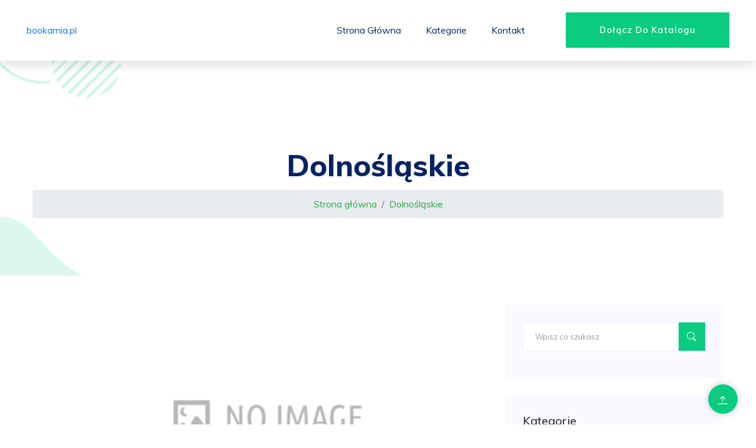

--- FILE ---
content_type: text/html; charset=UTF-8
request_url: http://bookarnia.pl/category-11-dolnoslaskie/2
body_size: 4720
content:
<!doctype html>
<html lang="pl">
<head>
                <meta charset="UTF-8">
        <meta name="viewport"
              content="width=device-width, initial-scale=1.0, minimum-scale=1.0">
        <meta http-equiv="X-UA-Compatible" content="ie=edge">
        <title>Dolnośląskie - bookarnia.pl</title>

        
    
    <link rel="stylesheet" href="https://cdn.jsdelivr.net/npm/bootstrap-icons@1.8.3/font/bootstrap-icons.css">
    <link rel="stylesheet" href="/files/bootstrap.min.css">
    <link rel="stylesheet" href="/files/style.css">
</head>
<body>
    <header>
        <div class="header-area">
            <div class="main-header ">
                <div class="header-bottom  header-sticky">
                    <div class="container-fluid">
                        <div class="row align-items-center">
                            <div class="col-xl-2 col-lg-2">
                                <div class="logo">
                                    <a class="text-primary" href="/">bookarnia.pl</a>
                                </div>
                            </div>
                            <div class="col-xl-10 col-lg-10">
                                <div class="menu-wrapper  d-flex align-items-center justify-content-end">
                                    <div class="main-menu d-none d-lg-block">
                                        <nav>
                                            <ul id="navigation">                                                                                          
                                                <li><a href="/">Strona główna</a></li>
                                                <li><a href="javascript:void(0)">Kategorie</a>
                                                    <ul class="submenu">
                                                                                                                <li><a href="/category-1-malopolskie/">Małopolskie</a></li>
                                                                                                                <li><a href="/category-2-zagranica/">Zagranica</a></li>
                                                                                                                <li><a href="/category-3-lubuskie/">Lubuskie</a></li>
                                                                                                                <li><a href="/category-4-swietokrzyskie/">Świętokrzyskie</a></li>
                                                                                                                <li><a href="/category-5-slaskie/">Śląskie</a></li>
                                                                                                                <li><a href="/category-6-kujawsko-pomorskie/">Kujawsko-pomorskie</a></li>
                                                                                                                <li><a href="/category-7-wielkopolskie/">Wielkopolskie</a></li>
                                                                                                                <li><a href="/category-8-podlaskie/">Podlaskie</a></li>
                                                                                                                <li><a href="/category-9-mazowieckie/">Mazowieckie</a></li>
                                                                                                                <li><a href="/category-10-warminsko-mazurskie/">Warmińsko-mazurskie</a></li>
                                                                                                                <li><a href="/category-11-dolnoslaskie/">Dolnośląskie</a></li>
                                                                                                                <li><a href="/category-12-podkarpackie/">Podkarpackie</a></li>
                                                                                                                <li><a href="/category-13-lodzkie/">Łódzkie</a></li>
                                                                                                                <li><a href="/category-14-zachodniopomorskie/">Zachodniopomorskie</a></li>
                                                                                                                <li><a href="/category-15-lubelskie/">Lubelskie</a></li>
                                                                                                                <li><a href="/category-16-pomorskie/">Pomorskie</a></li>
                                                                                                                <li><a href="/category-17-opolskie/">Opolskie</a></li>
                                                         
                                                    </ul>
                                                </li>
                                                <li><a href="/kontakt">Kontakt</a></li>
                                            </ul>
                                        </nav>
                                    </div>
                                    <div class="header-right-btn d-none d-lg-block ml-20">
                                        <a href="/dodaj" class="btn header-btn">Dołącz do katalogu</a>
                                    </div>
                                </div>
                            </div> 
                            <div class="col-12">
                                <div class="mobile_menu d-block d-lg-none"></div>
                            </div>
                        </div>
                    </div>
                </div>
            </div>
        </div>
    </header>
    <main>
    
        <div class="slider-area2">
            <div class="slider-height2 d-flex align-items-center">
                <div class="container">
                    <div class="row">
                        <div class="col-xl-12">
                            <div class="hero-cap hero-cap2 pt-70 text-center">
                                <h2>Dolnośląskie</h2>
                                <ul class="mt-3  breadcrumb justify-content-center">
                                                                        <li class="breadcrumb-item"><a class="text-success" href="/">Strona główna</a></li>
                                                                        <li class="breadcrumb-item"><a class="text-success" href="/category-11-dolnoslaskie/">Dolnośląskie</a></li>
                                                                    </ul>
                            </div>
                        </div>
                    </div>
                </div>
            </div>
        </div>


        

      <section class="post-content-area mt-5">
        <div class="container">
          <div class="row">
            <div class="col-lg-8 mb-5 mb-lg-0">
                        <div class="blog_left_sidebar">
                                          <article class="blog_item">
                                <div class="blog_item_img">
                                    <a href="/entry-179-kancelaria-doradztwa-podatkowego-dr-ewelina-skwierczynska"><img class="card-img rounded-0" src="/photos/img-179-tax-es-pl.jpg" alt="kancelaria-doradztwa-podatkowego-dr-ewelina-skwierczynska"></a>
                                </div>
                                <div class="blog_details">
                                    <a class="d-inline-block" href="/entry-179-kancelaria-doradztwa-podatkowego-dr-ewelina-skwierczynska">
                                        <h2 class="blog-head" style="color: #2d2d2d;">Kancelaria Doradztwa Podatkowego - dr Ewelina Skwierczyńska</h2>
                                    </a>
                                    <p>
                                        <a href="https://tax-es.pl"><i class="bi bi-globe2"></i> tax-es.pl</a><br>
                                    </p>
                                    <ul class="blog-info-link">
                                        <li><i class="bi bi-telephone-fill"></i> <a href="tel:50 502 57 45">50 502 57 45</a></li>
                                        <li><i class="bi bi-geo-alt-fill"></i> Sokola 1, Marcinkowice</li>
                                    </ul>
                                </div>
                            </article>
                                          <article class="blog_item">
                                <div class="blog_item_img">
                                    <a href="/entry-194-dwal-trading-enterprises"><img class="card-img rounded-0" src="/photos/img-194-dwaltradingenterprises-com.jpg" alt="dwal-trading-enterprises"></a>
                                </div>
                                <div class="blog_details">
                                    <a class="d-inline-block" href="/entry-194-dwal-trading-enterprises">
                                        <h2 class="blog-head" style="color: #2d2d2d;">DwAl Trading Enterprises</h2>
                                    </a>
                                    <p>
                                        <a href="https://dwaltradingenterprises.com"><i class="bi bi-globe2"></i> dwaltradingenterprises.com</a><br>
                                    </p>
                                    <ul class="blog-info-link">
                                        <li><i class="bi bi-telephone-fill"></i> <a href="tel:60 365 10 66">60 365 10 66</a></li>
                                        <li><i class="bi bi-geo-alt-fill"></i> Kasprowicza 6/9, Wrocław</li>
                                    </ul>
                                </div>
                            </article>
                                          <article class="blog_item">
                                <div class="blog_item_img">
                                    <a href="/entry-206-ag-brokers-teresa-podgorska"><img class="card-img rounded-0" src="/photos/img-206-agbrokers-com-pl.jpg" alt="ag-brokers-teresa-podgorska"></a>
                                </div>
                                <div class="blog_details">
                                    <a class="d-inline-block" href="/entry-206-ag-brokers-teresa-podgorska">
                                        <h2 class="blog-head" style="color: #2d2d2d;">AG BROKERS TERESA PODGÓRSKA</h2>
                                    </a>
                                    <p>
                                        <a href="https://agbrokers.com.pl"><i class="bi bi-globe2"></i> agbrokers.com.pl</a><br>
                                    </p>
                                    <ul class="blog-info-link">
                                        <li><i class="bi bi-telephone-fill"></i> <a href="tel:60 196 20 77">60 196 20 77</a></li>
                                        <li><i class="bi bi-geo-alt-fill"></i> Powstańców Śląskich 116, Wrocław</li>
                                    </ul>
                                </div>
                            </article>
                                          <article class="blog_item">
                                <div class="blog_item_img">
                                    <a href="/entry-208-compexpert"><img class="card-img rounded-0" src="/photos/img-208-www-compexpert-pl.jpg" alt="compexpert"></a>
                                </div>
                                <div class="blog_details">
                                    <a class="d-inline-block" href="/entry-208-compexpert">
                                        <h2 class="blog-head" style="color: #2d2d2d;">CompExpert</h2>
                                    </a>
                                    <p>
                                        <a href="https://www.compexpert.pl"><i class="bi bi-globe2"></i> www.compexpert.pl</a><br>
                                    </p>
                                    <ul class="blog-info-link">
                                        <li><i class="bi bi-telephone-fill"></i> <a href="tel:51 208 43 72">51 208 43 72</a></li>
                                        <li><i class="bi bi-geo-alt-fill"></i> Krzemieniecka 6/U3, Lubin</li>
                                    </ul>
                                </div>
                            </article>
                                          <article class="blog_item">
                                <div class="blog_item_img">
                                    <a href="/entry-210-abrys-autorskie-studium-dizajnu-i-fotografii"><img class="card-img rounded-0" src="/photos/img-210-abrys-edu-pl.jpg" alt="abrys-autorskie-studium-dizajnu-i-fotografii"></a>
                                </div>
                                <div class="blog_details">
                                    <a class="d-inline-block" href="/entry-210-abrys-autorskie-studium-dizajnu-i-fotografii">
                                        <h2 class="blog-head" style="color: #2d2d2d;">ABRYS Autorskie Studium Dizajnu i Fotografii</h2>
                                    </a>
                                    <p>
                                        <a href="https://abrys.edu.pl"><i class="bi bi-globe2"></i> abrys.edu.pl</a><br>
                                    </p>
                                    <ul class="blog-info-link">
                                        <li><i class="bi bi-telephone-fill"></i> <a href="tel:71 359 14 44">71 359 14 44</a></li>
                                        <li><i class="bi bi-geo-alt-fill"></i> Robotnicza 36, Wrocław</li>
                                    </ul>
                                </div>
                            </article>
                                          <article class="blog_item">
                                <div class="blog_item_img">
                                    <a href="/entry-215-c-h-astra-salon-canal"><img class="card-img rounded-0" src="/photos/img-215-canalplus-wroclaw-pl.jpg" alt="c-h-astra-salon-canal"></a>
                                </div>
                                <div class="blog_details">
                                    <a class="d-inline-block" href="/entry-215-c-h-astra-salon-canal">
                                        <h2 class="blog-head" style="color: #2d2d2d;">C.H Astra Salon Canal+</h2>
                                    </a>
                                    <p>
                                        <a href="http://canalplus-wroclaw.pl"><i class="bi bi-globe2"></i> canalplus-wroclaw.pl</a><br>
                                    </p>
                                    <ul class="blog-info-link">
                                        <li><i class="bi bi-telephone-fill"></i> <a href="tel:50 763 02 02">50 763 02 02</a></li>
                                        <li><i class="bi bi-geo-alt-fill"></i> Horbaczewskiego 4-6, Wrocław</li>
                                    </ul>
                                </div>
                            </article>
                                          <article class="blog_item">
                                <div class="blog_item_img">
                                    <a href="/entry-226-maxi-media"><img class="card-img rounded-0" src="/photos/img-226-maximedia-com-pl.jpg" alt="maxi-media"></a>
                                </div>
                                <div class="blog_details">
                                    <a class="d-inline-block" href="/entry-226-maxi-media">
                                        <h2 class="blog-head" style="color: #2d2d2d;">Maxi Media</h2>
                                    </a>
                                    <p>
                                        <a href="https://maximedia.com.pl"><i class="bi bi-globe2"></i> maximedia.com.pl</a><br>
                                    </p>
                                    <ul class="blog-info-link">
                                        <li><i class="bi bi-telephone-fill"></i> <a href="tel:71 772 69 69">71 772 69 69</a></li>
                                        <li><i class="bi bi-geo-alt-fill"></i> Robotnicza 66, Wrocław</li>
                                    </ul>
                                </div>
                            </article>
                                          <article class="blog_item">
                                <div class="blog_item_img">
                                    <a href="/entry-229-mb-monika-bozek"><img class="card-img rounded-0" src="/photos/img-229-2b3d-pl.jpg" alt="mb-monika-bozek"></a>
                                </div>
                                <div class="blog_details">
                                    <a class="d-inline-block" href="/entry-229-mb-monika-bozek">
                                        <h2 class="blog-head" style="color: #2d2d2d;">MB Monika Bożek</h2>
                                    </a>
                                    <p>
                                        <a href="https://2b3d.pl"><i class="bi bi-globe2"></i> 2b3d.pl</a><br>
                                    </p>
                                    <ul class="blog-info-link">
                                        <li><i class="bi bi-telephone-fill"></i> <a href="tel:72 175 77 55">72 175 77 55</a></li>
                                        <li><i class="bi bi-geo-alt-fill"></i> Jaracza 88, Wrocław</li>
                                    </ul>
                                </div>
                            </article>
                                          <article class="blog_item">
                                <div class="blog_item_img">
                                    <a href="/entry-235-sejfmaster"><img class="card-img rounded-0" src="/photos/img-235-sejfmaster-pl.jpg" alt="sejfmaster"></a>
                                </div>
                                <div class="blog_details">
                                    <a class="d-inline-block" href="/entry-235-sejfmaster">
                                        <h2 class="blog-head" style="color: #2d2d2d;">Sejfmaster</h2>
                                    </a>
                                    <p>
                                        <a href="https://sejfmaster.pl"><i class="bi bi-globe2"></i> sejfmaster.pl</a><br>
                                    </p>
                                    <ul class="blog-info-link">
                                        <li><i class="bi bi-telephone-fill"></i> <a href="tel:73 529 50 31">73 529 50 31</a></li>
                                        <li><i class="bi bi-geo-alt-fill"></i> Kleczkowska 19, Wrocław</li>
                                    </ul>
                                </div>
                            </article>
                                          <article class="blog_item">
                                <div class="blog_item_img">
                                    <a href="/entry-236-bhprevent"><img class="card-img rounded-0" src="/photos/img-236-bhprevent-pl.jpg" alt="bhprevent"></a>
                                </div>
                                <div class="blog_details">
                                    <a class="d-inline-block" href="/entry-236-bhprevent">
                                        <h2 class="blog-head" style="color: #2d2d2d;">BHPrevent</h2>
                                    </a>
                                    <p>
                                        <a href="https://bhprevent.pl"><i class="bi bi-globe2"></i> bhprevent.pl</a><br>
                                    </p>
                                    <ul class="blog-info-link">
                                        <li><i class="bi bi-telephone-fill"></i> <a href="tel:73 282 99 52">73 282 99 52</a></li>
                                        <li><i class="bi bi-geo-alt-fill"></i> Hubska 52/14, Wrocław</li>
                                    </ul>
                                </div>
                            </article>
                                                                      <nav class="blog-pagination justify-content-center d-flex">
                                <ul class="pagination">
                                                                                                                                                      <li class="page-item">
                                      <a class="page-link"
                                         href="/category-11-dolnoslaskie/">1</a>
                                  </li>
                                                                                                                        <li class="page-item active">
                                      <a class="page-link"
                                         href="/category-11-dolnoslaskie/2">2</a>
                                  </li>
                                                                                                                        <li class="page-item">
                                      <a class="page-link"
                                         href="/category-11-dolnoslaskie/3">3</a>
                                  </li>
                                                                                                                        <li class="page-item">
                                      <a class="page-link"
                                         href="/category-11-dolnoslaskie/4">4</a>
                                  </li>
                                                                                                                        <li class="page-item">
                                      <a class="page-link"
                                         href="/category-11-dolnoslaskie/5">5</a>
                                  </li>
                                                                                  
                                </ul>
                            </nav>
                                                    </div>
                    </div> 
         <div class="col-lg-4">
            <div class="blog_right_sidebar">
                <aside class="single_sidebar_widget search_widget">
                    <form action="/szukaj">
                        <div class="form-group">
                            <div class="input-group mb-3">
                                <input name="q" type="text" class="form-control" placeholder='Wpisz co szukasz'
                                onfocus="this.placeholder = ''"
                                onblur="this.placeholder = 'Wpisz co szukasz'">
                                <div class="input-group-append">
                                    <button class="btns" type="submit"><i class="bi-search"></i></button>
                                </div>
                            </div>
                        </div>
                    </form>
                </aside>
                <aside class="single_sidebar_widget post_category_widget">
                    <h4 class="widget_title" style="color: #2d2d2d;">Kategorie</h4>
                    <ul class="list cat-list">

                                        
                                                          <li>
                          <a class="d-flex" href="/category-29-wroclaw/">
                            <p>Wrocław </p>
                            <p> (23)</p>
                          </a>
                      </li>

                                        <li>
                          <a class="d-flex" href="/category-60-swidnica/">
                            <p>Świdnica </p>
                            <p> (1)</p>
                          </a>
                      </li>

                                        <li>
                          <a class="d-flex" href="/category-72-kamienna-gora/">
                            <p>Kamienna Góra </p>
                            <p> (0)</p>
                          </a>
                      </li>

                                        <li>
                          <a class="d-flex" href="/category-96-galowice/">
                            <p>Galowice </p>
                            <p> (0)</p>
                          </a>
                      </li>

                                        <li>
                          <a class="d-flex" href="/category-123-smolna/">
                            <p>Smolna </p>
                            <p> (0)</p>
                          </a>
                      </li>

                                        <li>
                          <a class="d-flex" href="/category-124-stanowice/">
                            <p>Stanowice </p>
                            <p> (0)</p>
                          </a>
                      </li>

                                        <li>
                          <a class="d-flex" href="/category-129-kamieniec-zabkowicki/">
                            <p>Kamieniec Ząbkowicki </p>
                            <p> (0)</p>
                          </a>
                      </li>

                                        <li>
                          <a class="d-flex" href="/category-130-wegliniec/">
                            <p>Węgliniec </p>
                            <p> (0)</p>
                          </a>
                      </li>

                                        <li>
                          <a class="d-flex" href="/category-137-jelenia-gora/">
                            <p>Jelenia Góra </p>
                            <p> (3)</p>
                          </a>
                      </li>

                                        <li>
                          <a class="d-flex" href="/category-138-dziadowa-kloda/">
                            <p>Dziadowa Kłoda </p>
                            <p> (0)</p>
                          </a>
                      </li>

                                        <li>
                          <a class="d-flex" href="/category-141-olesnica/">
                            <p>Oleśnica </p>
                            <p> (0)</p>
                          </a>
                      </li>

                                        <li>
                          <a class="d-flex" href="/category-147-duszniki-zdroj/">
                            <p>Duszniki Zdrój </p>
                            <p> (0)</p>
                          </a>
                      </li>

                                        <li>
                          <a class="d-flex" href="/category-158-klodzko/">
                            <p>Kłodzko </p>
                            <p> (0)</p>
                          </a>
                      </li>

                                        <li>
                          <a class="d-flex" href="/category-183-iwiny/">
                            <p>Iwiny </p>
                            <p> (0)</p>
                          </a>
                      </li>

                                        <li>
                          <a class="d-flex" href="/category-207-lubin/">
                            <p>Lubin </p>
                            <p> (1)</p>
                          </a>
                      </li>

                                        <li>
                          <a class="d-flex" href="/category-211-sobotka/">
                            <p>Sobótka </p>
                            <p> (0)</p>
                          </a>
                      </li>

                                        <li>
                          <a class="d-flex" href="/category-218-sycow/">
                            <p>Syców </p>
                            <p> (0)</p>
                          </a>
                      </li>

                                        <li>
                          <a class="d-flex" href="/category-252-mirkow/">
                            <p>Mirków </p>
                            <p> (1)</p>
                          </a>
                      </li>

                                        <li>
                          <a class="d-flex" href="/category-255-stronie-slaskie/">
                            <p>Stronie Śląskie </p>
                            <p> (0)</p>
                          </a>
                      </li>

                                        <li>
                          <a class="d-flex" href="/category-259-krakow/">
                            <p>Kraków </p>
                            <p> (0)</p>
                          </a>
                      </li>

                                        <li>
                          <a class="d-flex" href="/category-269-smolec/">
                            <p>Smolec </p>
                            <p> (0)</p>
                          </a>
                      </li>

                                        <li>
                          <a class="d-flex" href="/category-299-kobierzyce/">
                            <p>Kobierzyce </p>
                            <p> (0)</p>
                          </a>
                      </li>

                                        <li>
                          <a class="d-flex" href="/category-302-bielany-wroclawskie/">
                            <p>Bielany Wrocławskie </p>
                            <p> (0)</p>
                          </a>
                      </li>

                                        <li>
                          <a class="d-flex" href="/category-307-nowa-ruda/">
                            <p>Nowa Ruda </p>
                            <p> (0)</p>
                          </a>
                      </li>

                                        <li>
                          <a class="d-flex" href="/category-309-legnica/">
                            <p>Legnica </p>
                            <p> (0)</p>
                          </a>
                      </li>

                                        <li>
                          <a class="d-flex" href="/category-319-sroda-slaska/">
                            <p>Środa Śląska </p>
                            <p> (0)</p>
                          </a>
                      </li>

                                        <li>
                          <a class="d-flex" href="/category-350-kunice/">
                            <p>Kunice </p>
                            <p> (0)</p>
                          </a>
                      </li>

                                        <li>
                          <a class="d-flex" href="/category-359-psary/">
                            <p>Psary </p>
                            <p> (0)</p>
                          </a>
                      </li>

                                        <li>
                          <a class="d-flex" href="/category-364-walbrzych/">
                            <p>Wałbrzych </p>
                            <p> (5)</p>
                          </a>
                      </li>

                                        <li>
                          <a class="d-flex" href="/category-365-trzebnica/">
                            <p>Trzebnica </p>
                            <p> (0)</p>
                          </a>
                      </li>

                                        <li>
                          <a class="d-flex" href="/category-389-wasosz/">
                            <p>Wąsosz </p>
                            <p> (0)</p>
                          </a>
                      </li>

                                        <li>
                          <a class="d-flex" href="/category-391-janowiec/">
                            <p>Janowiec </p>
                            <p> (0)</p>
                          </a>
                      </li>

                                        <li>
                          <a class="d-flex" href="/category-411-twardogora/">
                            <p>Twardogóra </p>
                            <p> (0)</p>
                          </a>
                      </li>

                                        <li>
                          <a class="d-flex" href="/category-418-olawa/">
                            <p>Oława </p>
                            <p> (0)</p>
                          </a>
                      </li>

                                        <li>
                          <a class="d-flex" href="/category-426-strzegom/">
                            <p>Strzegom </p>
                            <p> (0)</p>
                          </a>
                      </li>

                                        <li>
                          <a class="d-flex" href="/category-436-bielawa/">
                            <p>Bielawa </p>
                            <p> (0)</p>
                          </a>
                      </li>

                                        <li>
                          <a class="d-flex" href="/category-447-oborniki-slaskie/">
                            <p>Oborniki Śląskie </p>
                            <p> (0)</p>
                          </a>
                      </li>

                                        <li>
                          <a class="d-flex" href="/category-448-jawor/">
                            <p>Jawor </p>
                            <p> (0)</p>
                          </a>
                      </li>

                                        <li>
                          <a class="d-flex" href="/category-475-bytom/">
                            <p>Bytom </p>
                            <p> (0)</p>
                          </a>
                      </li>

                                        <li>
                          <a class="d-flex" href="/category-508-zukowice/">
                            <p>Żukowice </p>
                            <p> (0)</p>
                          </a>
                      </li>

                                        <li>
                          <a class="d-flex" href="/category-520-wambierzyce/">
                            <p>Wambierzyce </p>
                            <p> (0)</p>
                          </a>
                      </li>

                                        <li>
                          <a class="d-flex" href="/category-521-bardo-slaskie/">
                            <p>Bardo śląskie </p>
                            <p> (0)</p>
                          </a>
                      </li>

                                        <li>
                          <a class="d-flex" href="/category-529-bierutow/">
                            <p>Bierutów </p>
                            <p> (0)</p>
                          </a>
                      </li>

                                        <li>
                          <a class="d-flex" href="/category-531-dzierzoniow/">
                            <p>Dzierżoniów </p>
                            <p> (0)</p>
                          </a>
                      </li>

                                        <li>
                          <a class="d-flex" href="/category-555-lagiewniki/">
                            <p>Łagiewniki </p>
                            <p> (0)</p>
                          </a>
                      </li>

                                        <li>
                          <a class="d-flex" href="/category-576-glogow/">
                            <p>Głogów </p>
                            <p> (1)</p>
                          </a>
                      </li>

                                        <li>
                          <a class="d-flex" href="/category-585-sliwice/">
                            <p>Śliwice </p>
                            <p> (0)</p>
                          </a>
                      </li>

                                        <li>
                          <a class="d-flex" href="/category-594-siechnice/">
                            <p>Siechnice </p>
                            <p> (0)</p>
                          </a>
                      </li>

                                        <li>
                          <a class="d-flex" href="/category-605-bolkow/">
                            <p>Bolków </p>
                            <p> (0)</p>
                          </a>
                      </li>

                                        <li>
                          <a class="d-flex" href="/category-608-radwanice/">
                            <p>Radwanice </p>
                            <p> (0)</p>
                          </a>
                      </li>

                                        <li>
                          <a class="d-flex" href="/category-627-boleslawiec/">
                            <p>Bolesławiec </p>
                            <p> (0)</p>
                          </a>
                      </li>

                                        <li>
                          <a class="d-flex" href="/category-640-sadkow/">
                            <p>Sadków </p>
                            <p> (0)</p>
                          </a>
                      </li>

                                        <li>
                          <a class="d-flex" href="/category-647-jeszkowice/">
                            <p>Jeszkowice </p>
                            <p> (0)</p>
                          </a>
                      </li>

                                        <li>
                          <a class="d-flex" href="/category-651-karpacz/">
                            <p>Karpacz </p>
                            <p> (0)</p>
                          </a>
                      </li>

                                        <li>
                          <a class="d-flex" href="/category-658-jugowice/">
                            <p>Jugowice </p>
                            <p> (0)</p>
                          </a>
                      </li>

                                        <li>
                          <a class="d-flex" href="/category-707-szklarska-poreba/">
                            <p>Szklarska Poręba </p>
                            <p> (0)</p>
                          </a>
                      </li>

                                        <li>
                          <a class="d-flex" href="/category-729-piensk/">
                            <p>Pieńsk </p>
                            <p> (0)</p>
                          </a>
                      </li>

                                        <li>
                          <a class="d-flex" href="/category-742-dobromierz/">
                            <p>Dobromierz </p>
                            <p> (0)</p>
                          </a>
                      </li>

                                        <li>
                          <a class="d-flex" href="/category-760-dobrzykowice/">
                            <p>Dobrzykowice </p>
                            <p> (0)</p>
                          </a>
                      </li>

                                        <li>
                          <a class="d-flex" href="/category-810-bykow/">
                            <p>Byków </p>
                            <p> (0)</p>
                          </a>
                      </li>

                                        <li>
                          <a class="d-flex" href="/category-849-krakow-podgorze/">
                            <p>Kraków-Podgórze </p>
                            <p> (0)</p>
                          </a>
                      </li>

                                        <li>
                          <a class="d-flex" href="/category-855-marcinkowice/">
                            <p>Marcinkowice </p>
                            <p> (1)</p>
                          </a>
                      </li>

                                        <li>
                          <a class="d-flex" href="/category-859-radom/">
                            <p>Radom </p>
                            <p> (0)</p>
                          </a>
                      </li>

                                        <li>
                          <a class="d-flex" href="/category-872-zorawina/">
                            <p>Żórawina </p>
                            <p> (0)</p>
                          </a>
                      </li>

                                        <li>
                          <a class="d-flex" href="/category-887-scinawica/">
                            <p>Ścinawica </p>
                            <p> (0)</p>
                          </a>
                      </li>

                                        <li>
                          <a class="d-flex" href="/category-909-gora/">
                            <p>Góra </p>
                            <p> (1)</p>
                          </a>
                      </li>

                                        <li>
                          <a class="d-flex" href="/category-914-polkowice/">
                            <p>Polkowice </p>
                            <p> (0)</p>
                          </a>
                      </li>

                                        <li>
                          <a class="d-flex" href="/category-921-kostomloty/">
                            <p>Kostomłoty </p>
                            <p> (0)</p>
                          </a>
                      </li>

                                        <li>
                          <a class="d-flex" href="/category-942-pietrzykowice/">
                            <p>Pietrzykowice </p>
                            <p> (0)</p>
                          </a>
                      </li>

                                        <li>
                          <a class="d-flex" href="/category-949-strzelin/">
                            <p>Strzelin </p>
                            <p> (0)</p>
                          </a>
                      </li>

                                        <li>
                          <a class="d-flex" href="/category-971-miloszyce/">
                            <p>Miłoszyce </p>
                            <p> (0)</p>
                          </a>
                      </li>

                                        <li>
                          <a class="d-flex" href="/category-985-polanica-zdroj/">
                            <p>Polanica Zdrój </p>
                            <p> (0)</p>
                          </a>
                      </li>

                                        <li>
                          <a class="d-flex" href="/category-1007-krzeptow/">
                            <p>Krzeptów </p>
                            <p> (1)</p>
                          </a>
                      </li>

                                        <li>
                          <a class="d-flex" href="/category-1008-kielczow/">
                            <p>Kiełczów </p>
                            <p> (1)</p>
                          </a>
                      </li>

                                        <li>
                          <a class="d-flex" href="/category-1009-chojnow/">
                            <p>Chojnów </p>
                            <p> (0)</p>
                          </a>
                      </li>

                                        <li>
                          <a class="d-flex" href="/category-1036-katy-wroclawskie/">
                            <p>Kąty Wrocławskie </p>
                            <p> (0)</p>
                          </a>
                      </li>

                                        <li>
                          <a class="d-flex" href="/category-1048-karczowiska/">
                            <p>Karczowiska </p>
                            <p> (0)</p>
                          </a>
                      </li>

                                        <li>
                          <a class="d-flex" href="/category-1049-dobroszyce/">
                            <p>Dobroszyce </p>
                            <p> (0)</p>
                          </a>
                      </li>

                                        <li>
                          <a class="d-flex" href="/category-1053-marcinowice/">
                            <p>Marcinowice </p>
                            <p> (0)</p>
                          </a>
                      </li>

                                        <li>
                          <a class="d-flex" href="/category-1058-pilawa-gorna/">
                            <p>Piława Górna </p>
                            <p> (0)</p>
                          </a>
                      </li>

                                        <li>
                          <a class="d-flex" href="/category-1060-gromadka/">
                            <p>Gromadka </p>
                            <p> (0)</p>
                          </a>
                      </li>

                                        <li>
                          <a class="d-flex" href="/category-1062-ladek-zdroj/">
                            <p>Lądek-Zdrój </p>
                            <p> (0)</p>
                          </a>
                      </li>

                                        <li>
                          <a class="d-flex" href="/category-1083-kowary/">
                            <p>Kowary </p>
                            <p> (2)</p>
                          </a>
                      </li>

                                        <li>
                          <a class="d-flex" href="/category-1085-swierzawa/">
                            <p>Świerzawa </p>
                            <p> (1)</p>
                          </a>
                      </li>

                                        <li>
                          <a class="d-flex" href="/category-1114-galow/">
                            <p>Gałów </p>
                            <p> (1)</p>
                          </a>
                      </li>

                                        <li>
                          <a class="d-flex" href="/category-1137-swieradow-zdroj/">
                            <p>Świeradów-Zdrój </p>
                            <p> (1)</p>
                          </a>
                      </li>

                                        <li>
                          <a class="d-flex" href="/category-1161-zmigrod/">
                            <p>Żmigród </p>
                            <p> (1)</p>
                          </a>
                      </li>

                                      </ul>
                </aside>
              </div>
        </div> 
      </div>
    </div>
  </section>


   
</main>

    <footer>
        <div>
            <div class="footer-bottom-area">
                <div class="container">
                    <div class="footer-border">
                        <div class="row d-flex justify-content-between align-items-center">
                            <div class="col-xl-8 col-lg-8 ">
                                <div class="footer-copy-right">
                                    <p>Copyright © 2026 bookarnia.pl. All Rights Reserved</p>
                                </div>
                            </div>
                            <div class="col-xl-4 col-lg-4 pr-6">
                                <p class="text-right text-light"><a class="text-primary" href="/rules">Regulamin</a> | <a class="text-primary" href="/privacy">Polityka prywatności</a></p>
                            </div>
                        </div>
                    </div>
                </div>
            </div>
        </div>
    </footer>

    <!-- Scroll Up -->
    <div id="back-top" >
        <a title="Go to Top" href="#"> <i class="bi bi-arrow-bar-up"></i></a>
    </div>


        
  <script src="/files/jquery-1.12.4.min.js"></script>
  <script src="/files/bootstrap.min.js"></script>
  <script src="/files/main.js"></script>
    </body>
</html>

--- FILE ---
content_type: text/css
request_url: http://bookarnia.pl/files/style.css
body_size: 21818
content:
/* Theme Description
-------------------------------------------------

	  Theme Name:
	  Author:
	  Support:
	  Description:
	  Version:
	  
------------------------------------------------- 
*/
/* CSS Index
-------------------------------------------------

	1. Theme default css
	2. header
	3. slider
	4. about-area
	5. features-box
	6. department
	7. team
	8. video-area
	9. counter
	10. footer

-------------------------------------------------
*/
/*--------------- ---- Responsive --------------------------*/
/*-------------   Color Variable  --------------*/
@import url("https://fonts.googleapis.com/css2?family=Muli:wght@300;400;500;600;700;800;900&display=swap");
/* line 33, C:/Users/HP/Desktop/jun-2020/277.Charity _Non-profit/assets/scss/_color.scss */
.white-bg {
  background: #ffffff;
}

/* line 36, C:/Users/HP/Desktop/jun-2020/277.Charity _Non-profit/assets/scss/_color.scss */
.gray-bg {
  background: #f5f5f5;
}

/*-------------Color include--------------*/
/*-- Background color---*/
/* line 60, C:/Users/HP/Desktop/jun-2020/277.Charity _Non-profit/assets/scss/_color.scss */
.gray-bg {
  background: #f7f7fd;
}

/* line 63, C:/Users/HP/Desktop/jun-2020/277.Charity _Non-profit/assets/scss/_color.scss */
.white-bg {
  background: #ffffff;
}

/* line 66, C:/Users/HP/Desktop/jun-2020/277.Charity _Non-profit/assets/scss/_color.scss */
.black-bg {
  background: #16161a;
}

/* line 69, C:/Users/HP/Desktop/jun-2020/277.Charity _Non-profit/assets/scss/_color.scss */
.theme-bg {
  background: #09cc7f;
}

/* line 72, C:/Users/HP/Desktop/jun-2020/277.Charity _Non-profit/assets/scss/_color.scss */
.brand-bg {
  background: #f1f4fa;
}

/* line 75, C:/Users/HP/Desktop/jun-2020/277.Charity _Non-profit/assets/scss/_color.scss */
.testimonial-bg {
  background: #f9fafc;
}

/*--- color------*/
/* line 81, C:/Users/HP/Desktop/jun-2020/277.Charity _Non-profit/assets/scss/_color.scss */
.white-color {
  color: #ffffff;
}

/* line 84, C:/Users/HP/Desktop/jun-2020/277.Charity _Non-profit/assets/scss/_color.scss */
.black-color {
  color: #16161a;
}

/* line 87, C:/Users/HP/Desktop/jun-2020/277.Charity _Non-profit/assets/scss/_color.scss */
.theme-color {
  color: #09cc7f;
}

/* line 50, C:/Users/HP/Desktop/jun-2020/277.Charity _Non-profit/assets/scss/_variables.scss */
.boxed-btn {
  background: #fff;
  color: #09cc7f !important;
  display: inline-block;
  padding: 18px 44px;
  font-family: "Muli", sans-serif;
  font-size: 14px;
  font-weight: 400;
  border: 0;
  border: 1px solid #09cc7f;
  letter-spacing: 3px;
  text-align: center;
  color: #09cc7f;
  text-transform: uppercase;
  cursor: pointer;
}

/* line 67, C:/Users/HP/Desktop/jun-2020/277.Charity _Non-profit/assets/scss/_variables.scss */
.boxed-btn:hover {
  background: #09cc7f;
  color: #fff !important;
  border: 1px solid #09cc7f;
}

/* line 72, C:/Users/HP/Desktop/jun-2020/277.Charity _Non-profit/assets/scss/_variables.scss */
.boxed-btn:focus {
  outline: none;
}

/* line 75, C:/Users/HP/Desktop/jun-2020/277.Charity _Non-profit/assets/scss/_variables.scss */
.boxed-btn.large-width {
  width: 220px;
}

/*--
    - Overlay
------------------------------------------*/
/* line 4, C:/Users/HP/Desktop/jun-2020/277.Charity _Non-profit/assets/scss/_overlay.scss */
[data-overlay] {
  position: relative;
  background-size: cover;
  background-repeat: no-repeat;
  background-position: center center;
}

/* line 9, C:/Users/HP/Desktop/jun-2020/277.Charity _Non-profit/assets/scss/_overlay.scss */
[data-overlay]::before {
  position: absolute;
  left: 0;
  top: 0;
  right: 0;
  bottom: 0;
  content: "";
}

/*-- Overlay Opacity --*/
/* line 22, C:/Users/HP/Desktop/jun-2020/277.Charity _Non-profit/assets/scss/_overlay.scss */
[data-opacity="1"]::before {
  opacity: 0.1;
}

/* line 27, C:/Users/HP/Desktop/jun-2020/277.Charity _Non-profit/assets/scss/_overlay.scss */
[data-opacity="2"]::before {
  opacity: 0.2;
}

/* line 32, C:/Users/HP/Desktop/jun-2020/277.Charity _Non-profit/assets/scss/_overlay.scss */
[data-opacity="3"]::before {
  opacity: 0.3;
}

/* line 37, C:/Users/HP/Desktop/jun-2020/277.Charity _Non-profit/assets/scss/_overlay.scss */
[data-opacity="4"]::before {
  opacity: 0.4;
}

/* line 42, C:/Users/HP/Desktop/jun-2020/277.Charity _Non-profit/assets/scss/_overlay.scss */
[data-opacity="5"]::before {
  opacity: 0.5;
}

/* line 47, C:/Users/HP/Desktop/jun-2020/277.Charity _Non-profit/assets/scss/_overlay.scss */
[data-opacity="6"]::before {
  opacity: 0.6;
}

/* line 52, C:/Users/HP/Desktop/jun-2020/277.Charity _Non-profit/assets/scss/_overlay.scss */
[data-opacity="7"]::before {
  opacity: 0.7;
}

/* line 57, C:/Users/HP/Desktop/jun-2020/277.Charity _Non-profit/assets/scss/_overlay.scss */
[data-opacity="8"]::before {
  opacity: 0.8;
}

/* line 62, C:/Users/HP/Desktop/jun-2020/277.Charity _Non-profit/assets/scss/_overlay.scss */
[data-opacity="9"]::before {
  opacity: 0.9;
}

/* 1. Theme default css */
/* line 4, C:/Users/HP/Desktop/jun-2020/277.Charity _Non-profit/assets/scss/_common.scss */
body {
  font-family: "Muli", sans-serif;
  font-weight: normal;
  font-style: normal;
  font-size: 16px;
}

/* line 10, C:/Users/HP/Desktop/jun-2020/277.Charity _Non-profit/assets/scss/_common.scss */
h1,
h2,
h3,
h4,
h5,
h6 {
  font-family: "Muli", sans-serif;
  color: #072366;
  margin-top: 0px;
  font-style: normal;
  font-weight: 500;
  text-transform: normal;
}

/* line 24, C:/Users/HP/Desktop/jun-2020/277.Charity _Non-profit/assets/scss/_common.scss */
p {
  font-family: "Muli", sans-serif;
  color: #10285d;
  font-size: 16px;
  line-height: 30px;
  margin-bottom: 15px;
  font-weight: normal;
}

/* line 35, C:/Users/HP/Desktop/jun-2020/277.Charity _Non-profit/assets/scss/_common.scss */
.bg-img-1 {
  background-image: url(../img/slider/slider-img-1.jpg);
}

/* line 38, C:/Users/HP/Desktop/jun-2020/277.Charity _Non-profit/assets/scss/_common.scss */
.bg-img-2 {
  background-image: url(../img/background-img/bg-img-2.jpg);
}

/* line 41, C:/Users/HP/Desktop/jun-2020/277.Charity _Non-profit/assets/scss/_common.scss */
.cta-bg-1 {
  background-image: url(../img/background-img/bg-img-3.jpg);
}

/* line 46, C:/Users/HP/Desktop/jun-2020/277.Charity _Non-profit/assets/scss/_common.scss */
.img {
  max-width: 100%;
  -webkit-transition: 0.3s;
  -moz-transition: 0.3s;
  -o-transition: 0.3s;
  transition: 0.3s;
}

/* line 50, C:/Users/HP/Desktop/jun-2020/277.Charity _Non-profit/assets/scss/_common.scss */
.f-left {
  float: left;
}

/* line 53, C:/Users/HP/Desktop/jun-2020/277.Charity _Non-profit/assets/scss/_common.scss */
.f-right {
  float: right;
}

/* line 56, C:/Users/HP/Desktop/jun-2020/277.Charity _Non-profit/assets/scss/_common.scss */
.fix {
  overflow: hidden;
}

/* line 59, C:/Users/HP/Desktop/jun-2020/277.Charity _Non-profit/assets/scss/_common.scss */
.clear {
  clear: both;
}

/* line 63, C:/Users/HP/Desktop/jun-2020/277.Charity _Non-profit/assets/scss/_common.scss */
a,
.button {
  -webkit-transition: 0.3s;
  -moz-transition: 0.3s;
  -o-transition: 0.3s;
  transition: 0.3s;
}

/* line 67, C:/Users/HP/Desktop/jun-2020/277.Charity _Non-profit/assets/scss/_common.scss */
a:focus,
.button:focus {
  text-decoration: none;
  outline: none;
}

/* line 72, C:/Users/HP/Desktop/jun-2020/277.Charity _Non-profit/assets/scss/_common.scss */
a {
  color: #635c5c;
}

/* line 75, C:/Users/HP/Desktop/jun-2020/277.Charity _Non-profit/assets/scss/_common.scss */
a:hover {
  color: #fff;
}

/* line 78, C:/Users/HP/Desktop/jun-2020/277.Charity _Non-profit/assets/scss/_common.scss */
a:focus,
a:hover,
.portfolio-cat a:hover,
.footer -menu li a:hover {
  text-decoration: none;
}

/* line 84, C:/Users/HP/Desktop/jun-2020/277.Charity _Non-profit/assets/scss/_common.scss */
a,
button {
  color: #fff;
  outline: medium none;
}

/* line 89, C:/Users/HP/Desktop/jun-2020/277.Charity _Non-profit/assets/scss/_common.scss */
button:focus, input:focus, input:focus, textarea, textarea:focus {
  outline: 0;
}

/* line 90, C:/Users/HP/Desktop/jun-2020/277.Charity _Non-profit/assets/scss/_common.scss */
.uppercase {
  text-transform: uppercase;
}

/* line 94, C:/Users/HP/Desktop/jun-2020/277.Charity _Non-profit/assets/scss/_common.scss */
input:focus::-moz-placeholder {
  opacity: 0;
  -webkit-transition: .4s;
  -o-transition: .4s;
  transition: .4s;
}

/* line 101, C:/Users/HP/Desktop/jun-2020/277.Charity _Non-profit/assets/scss/_common.scss */
.capitalize {
  text-transform: capitalize;
}

/* line 105, C:/Users/HP/Desktop/jun-2020/277.Charity _Non-profit/assets/scss/_common.scss */
h1 a,
h2 a,
h3 a,
h4 a,
h5 a,
h6 a {
  color: inherit;
}

/* line 114, C:/Users/HP/Desktop/jun-2020/277.Charity _Non-profit/assets/scss/_common.scss */
ul {
  margin: 0px;
  padding: 0px;
}

/* line 118, C:/Users/HP/Desktop/jun-2020/277.Charity _Non-profit/assets/scss/_common.scss */
li {
  list-style: none;
}

/* line 122, C:/Users/HP/Desktop/jun-2020/277.Charity _Non-profit/assets/scss/_common.scss */
hr {
  border-bottom: 1px solid #eceff8;
  border-top: 0 none;
  margin: 30px 0;
  padding: 0;
}

/* Theme-overlay */
/* line 130, C:/Users/HP/Desktop/jun-2020/277.Charity _Non-profit/assets/scss/_common.scss */
.theme-overlay {
  position: relative;
}

/* line 133, C:/Users/HP/Desktop/jun-2020/277.Charity _Non-profit/assets/scss/_common.scss */
.theme-overlay::before {
  background: #1696e7 none repeat scroll 0 0;
  content: "";
  height: 100%;
  left: 0;
  opacity: 0.6;
  position: absolute;
  top: 0;
  width: 100%;
}

/* line 143, C:/Users/HP/Desktop/jun-2020/277.Charity _Non-profit/assets/scss/_common.scss */
.overlay2 {
  position: relative;
  z-index: 0;
}

/* line 147, C:/Users/HP/Desktop/jun-2020/277.Charity _Non-profit/assets/scss/_common.scss */
.overlay2::before {
  position: absolute;
  content: "";
  top: 0;
  left: 0;
  width: 100%;
  height: 100%;
  z-index: -1;
}

/* line 157, C:/Users/HP/Desktop/jun-2020/277.Charity _Non-profit/assets/scss/_common.scss */
.overlay2 {
  position: relative;
  z-index: 0;
}

/* line 161, C:/Users/HP/Desktop/jun-2020/277.Charity _Non-profit/assets/scss/_common.scss */
.overlay2::before {
  position: absolute;
  content: "";
  background-color: #2E2200;
  top: 0;
  left: 0;
  width: 100%;
  height: 100%;
  z-index: -1;
  opacity: 0.5;
}

/* line 174, C:/Users/HP/Desktop/jun-2020/277.Charity _Non-profit/assets/scss/_common.scss */
.section-padding {
  padding-top: 120px;
  padding-bottom: 120px;
}

/* line 178, C:/Users/HP/Desktop/jun-2020/277.Charity _Non-profit/assets/scss/_common.scss */
.separator {
  border-top: 1px solid #f2f2f2;
}

/* line 182, C:/Users/HP/Desktop/jun-2020/277.Charity _Non-profit/assets/scss/_common.scss */
.mb-90 {
  margin-bottom: 90px;
}

@media (max-width: 767px) {
  /* line 182, C:/Users/HP/Desktop/jun-2020/277.Charity _Non-profit/assets/scss/_common.scss */
  .mb-90 {
    margin-bottom: 30px;
  }
}

@media (min-width: 768px) and (max-width: 991px) {
  /* line 182, C:/Users/HP/Desktop/jun-2020/277.Charity _Non-profit/assets/scss/_common.scss */
  .mb-90 {
    margin-bottom: 45px;
  }
}

/* owl-carousel button style */
/* line 194, C:/Users/HP/Desktop/jun-2020/277.Charity _Non-profit/assets/scss/_common.scss */
.owl-carousel .owl-nav div {
  background: rgba(255, 255, 255, 0.8) none repeat scroll 0 0;
  height: 40px;
  left: 20px;
  line-height: 40px;
  font-size: 22px;
  color: #646464;
  opacity: 1;
  visibility: visible;
  position: absolute;
  text-align: center;
  top: 50%;
  transform: translateY(-50%);
  transition: all 0.3s ease 0s;
  width: 40px;
}

/* line 213, C:/Users/HP/Desktop/jun-2020/277.Charity _Non-profit/assets/scss/_common.scss */
.owl-carousel .owl-nav div.owl-next {
  left: auto;
  right: -30px;
}

/* line 216, C:/Users/HP/Desktop/jun-2020/277.Charity _Non-profit/assets/scss/_common.scss */
.owl-carousel .owl-nav div.owl-next i {
  position: relative;
  right: 0;
  top: 1px;
}

/* line 223, C:/Users/HP/Desktop/jun-2020/277.Charity _Non-profit/assets/scss/_common.scss */
.owl-carousel .owl-nav div.owl-prev i {
  position: relative;
  right: 1px;
  top: 0px;
}

/* line 233, C:/Users/HP/Desktop/jun-2020/277.Charity _Non-profit/assets/scss/_common.scss */
.owl-carousel:hover .owl-nav div {
  opacity: 1;
  visibility: visible;
}

/* line 236, C:/Users/HP/Desktop/jun-2020/277.Charity _Non-profit/assets/scss/_common.scss */
.owl-carousel:hover .owl-nav div:hover {
  color: #fff;
  background: #ff3500;
}

/* line 245, C:/Users/HP/Desktop/jun-2020/277.Charity _Non-profit/assets/scss/_common.scss */
.btn {
  background: #09cc7f;
  font-family: "Muli", sans-serif;
  text-transform: capitalize;
  padding: 27px 44px;
  color: #fff;
  cursor: pointer;
  display: inline-block;
  font-size: 15px;
  font-weight: 600;
  border-radius: 0px;
  line-height: 1;
  -moz-user-select: none;
  letter-spacing: 1px;
  line-height: 0;
  margin-bottom: 0;
  margin: 10px;
  cursor: pointer;
  transition: color 0.4s linear;
  position: relative;
  z-index: 1;
  border: 0;
  overflow: hidden;
  margin: 0;
}

/* line 271, C:/Users/HP/Desktop/jun-2020/277.Charity _Non-profit/assets/scss/_common.scss */
.btn::before {
  content: "";
  position: absolute;
  left: 0;
  top: 0;
  width: 101%;
  height: 101%;
  background: #24ac75;
  z-index: 1;
  border-radius: 5px;
  transition: transform 0.5s;
  transition-timing-function: ease;
  transform-origin: 0 0;
  transition-timing-function: cubic-bezier(0.5, 1.6, 0.4, 0.7);
  transform: scaleX(0);
  border-radius: 0px;
}

/* line 290, C:/Users/HP/Desktop/jun-2020/277.Charity _Non-profit/assets/scss/_common.scss */
.btn:hover::before {
  transform: scaleX(1);
  color: #fff !important;
  z-index: -1;
}

/* line 295, C:/Users/HP/Desktop/jun-2020/277.Charity _Non-profit/assets/scss/_common.scss */
.btn:hover {
  background-position: right;
}

/* line 298, C:/Users/HP/Desktop/jun-2020/277.Charity _Non-profit/assets/scss/_common.scss */
.btn.focus, .btn:focus {
  outline: 0;
  box-shadow: none;
}

/* line 302, C:/Users/HP/Desktop/jun-2020/277.Charity _Non-profit/assets/scss/_common.scss */
.about-btn {
  padding: 19px 97px 19px 20px;
}

/* line 307, C:/Users/HP/Desktop/jun-2020/277.Charity _Non-profit/assets/scss/_common.scss */
.header-btn {
  padding: 30px 57px;
}

/* line 310, C:/Users/HP/Desktop/jun-2020/277.Charity _Non-profit/assets/scss/_common.scss */
.hero-btn {
  padding: 30px 62px;
}

/* line 314, C:/Users/HP/Desktop/jun-2020/277.Charity _Non-profit/assets/scss/_common.scss */
.white-btn {
  padding: 30px 39px;
  background: #fff;
  color: #072366 !important;
}

/* line 318, C:/Users/HP/Desktop/jun-2020/277.Charity _Non-profit/assets/scss/_common.scss */
.white-btn::before {
  background: #09cc7f;
  color: #fff !important;
}

/* line 323, C:/Users/HP/Desktop/jun-2020/277.Charity _Non-profit/assets/scss/_common.scss */
.black-btn {
  padding: 14px 35px;
  background: #000;
}

/* line 326, C:/Users/HP/Desktop/jun-2020/277.Charity _Non-profit/assets/scss/_common.scss */
.black-btn::before {
  background: #331391;
}

/* line 332, C:/Users/HP/Desktop/jun-2020/277.Charity _Non-profit/assets/scss/_common.scss */
.cal-btn i {
  color: #09cc7f !important;
  font-size: 31px;
  font-weight: 300;
  margin-right: 10px;
}

/* line 338, C:/Users/HP/Desktop/jun-2020/277.Charity _Non-profit/assets/scss/_common.scss */
.cal-btn > p {
  color: #072366 !important;
  font-weight: 700;
  font-size: 16px;
  display: inline-block;
  margin: 0 !important;
  position: relative;
  top: -7px;
}

/* line 350, C:/Users/HP/Desktop/jun-2020/277.Charity _Non-profit/assets/scss/_common.scss */
.submit-btn2 {
  background: #ec5b53;
  width: 100%;
  height: 60px;
  padding: 10px 20px;
  border: 0;
  color: #fff;
  text-transform: capitalize;
  cursor: pointer;
  font-size: 16px;
  border-radius: 0px;
}

/* line 363, C:/Users/HP/Desktop/jun-2020/277.Charity _Non-profit/assets/scss/_common.scss */
.border-btn {
  border: 1px solid #ff5600;
  color: #464d65;
  background: none;
  border-radius: 5px;
  text-transform: capitalize;
  padding: 19px 47px;
  -moz-user-select: none;
  cursor: pointer;
  display: inline-block;
  font-size: 14px;
  font-weight: 500;
  letter-spacing: 1px;
  margin-bottom: 0;
  position: relative;
  transition: color 0.4s linear;
  position: relative;
  overflow: hidden;
  margin: 0;
}

@media (max-width: 575px) {
  /* line 363, C:/Users/HP/Desktop/jun-2020/277.Charity _Non-profit/assets/scss/_common.scss */
  .border-btn {
    display: none;
  }
}

/* line 387, C:/Users/HP/Desktop/jun-2020/277.Charity _Non-profit/assets/scss/_common.scss */
.border-btn::before {
  border: 1px solid transparent;
  content: "";
  position: absolute;
  left: 0;
  top: 0;
  width: 101%;
  height: 101%;
  background: #09cc7f;
  z-index: -1;
  transition: transform 0.5s;
  transition-timing-function: ease;
  transform-origin: 0 0;
  transition-timing-function: cubic-bezier(0.5, 1.6, 0.4, 0.7);
  transform: scaleY(0);
  border-radius: 0;
}

/* line 406, C:/Users/HP/Desktop/jun-2020/277.Charity _Non-profit/assets/scss/_common.scss */
.border-btn:hover::before {
  transform: scaleY(1);
  border: 1px solid transparent;
}

/* line 412, C:/Users/HP/Desktop/jun-2020/277.Charity _Non-profit/assets/scss/_common.scss */
.section-over1 {
  position: relative;
  z-index: 1;
}

/* line 415, C:/Users/HP/Desktop/jun-2020/277.Charity _Non-profit/assets/scss/_common.scss */
.section-over1::before {
  position: absolute;
  content: "";
  background-color: rgba(6, 7, 6, 0.6);
  width: 100%;
  height: 100%;
  left: 0;
  top: 0;
  bottom: 0;
  right: 0;
  z-index: -1;
  background-repeat: no-repeat;
}

/* button style */
/* line 432, C:/Users/HP/Desktop/jun-2020/277.Charity _Non-profit/assets/scss/_common.scss */
.breadcrumb > .active {
  color: #888;
}

/* scrollUp */
/* line 436, C:/Users/HP/Desktop/jun-2020/277.Charity _Non-profit/assets/scss/_common.scss */
#scrollUp, #back-top {
  background: #09cc7f;
  height: 50px;
  width: 50px;
  right: 31px;
  bottom: 18px;
  position: fixed;
  color: #fff;
  font-size: 20px;
  text-align: center;
  border-radius: 50%;
  line-height: 48px;
  border: 2px solid transparent;
  box-shadow: 0 0 10px 3px rgba(108, 98, 98, 0.2);
}

@media (max-width: 575px) {
  /* line 436, C:/Users/HP/Desktop/jun-2020/277.Charity _Non-profit/assets/scss/_common.scss */
  #scrollUp, #back-top {
    right: 16px;
  }
}

/* line 453, C:/Users/HP/Desktop/jun-2020/277.Charity _Non-profit/assets/scss/_common.scss */
#scrollUp a i, #back-top a i {
  display: block;
  line-height: 50px;
}

/* line 460, C:/Users/HP/Desktop/jun-2020/277.Charity _Non-profit/assets/scss/_common.scss */
#scrollUp:hover {
  color: #fff;
}

/* Sticky*/
/* line 465, C:/Users/HP/Desktop/jun-2020/277.Charity _Non-profit/assets/scss/_common.scss */
.sticky-bar {
  left: 0;
  margin: auto;
  position: fixed;
  top: 0;
  width: 100%;
  -webkit-box-shadow: 0 10px 15px rgba(25, 25, 25, 0.1);
  box-shadow: 0 10px 15px rgba(25, 25, 25, 0.1);
  z-index: 9999;
  -webkit-animation: 300ms ease-in-out 0s normal none 1 running fadeInDown;
  animation: 300ms ease-in-out 0s normal none 1 running fadeInDown;
  -webkit-box-shadow: 0 10px 15px rgba(25, 25, 25, 0.1);
  background: #fff;
}

/* Sticky end */
/*--- Margin & Padding --*/
/*-- Margin Top --*/
/* line 490, C:/Users/HP/Desktop/jun-2020/277.Charity _Non-profit/assets/scss/_common.scss */
.mt-5 {
  margin-top: 5px;
}

/* line 490, C:/Users/HP/Desktop/jun-2020/277.Charity _Non-profit/assets/scss/_common.scss */
.mt-10 {
  margin-top: 10px;
}

/* line 490, C:/Users/HP/Desktop/jun-2020/277.Charity _Non-profit/assets/scss/_common.scss */
.mt-15 {
  margin-top: 15px;
}

/* line 490, C:/Users/HP/Desktop/jun-2020/277.Charity _Non-profit/assets/scss/_common.scss */
.mt-20 {
  margin-top: 20px;
}

/* line 490, C:/Users/HP/Desktop/jun-2020/277.Charity _Non-profit/assets/scss/_common.scss */
.mt-25 {
  margin-top: 25px;
}

/* line 490, C:/Users/HP/Desktop/jun-2020/277.Charity _Non-profit/assets/scss/_common.scss */
.mt-30 {
  margin-top: 30px;
}

/* line 490, C:/Users/HP/Desktop/jun-2020/277.Charity _Non-profit/assets/scss/_common.scss */
.mt-35 {
  margin-top: 35px;
}

/* line 490, C:/Users/HP/Desktop/jun-2020/277.Charity _Non-profit/assets/scss/_common.scss */
.mt-40 {
  margin-top: 40px;
}

/* line 490, C:/Users/HP/Desktop/jun-2020/277.Charity _Non-profit/assets/scss/_common.scss */
.mt-45 {
  margin-top: 45px;
}

/* line 490, C:/Users/HP/Desktop/jun-2020/277.Charity _Non-profit/assets/scss/_common.scss */
.mt-50 {
  margin-top: 50px;
}

/* line 490, C:/Users/HP/Desktop/jun-2020/277.Charity _Non-profit/assets/scss/_common.scss */
.mt-55 {
  margin-top: 55px;
}

/* line 490, C:/Users/HP/Desktop/jun-2020/277.Charity _Non-profit/assets/scss/_common.scss */
.mt-60 {
  margin-top: 60px;
}

/* line 490, C:/Users/HP/Desktop/jun-2020/277.Charity _Non-profit/assets/scss/_common.scss */
.mt-65 {
  margin-top: 65px;
}

/* line 490, C:/Users/HP/Desktop/jun-2020/277.Charity _Non-profit/assets/scss/_common.scss */
.mt-70 {
  margin-top: 70px;
}

/* line 490, C:/Users/HP/Desktop/jun-2020/277.Charity _Non-profit/assets/scss/_common.scss */
.mt-75 {
  margin-top: 75px;
}

/* line 490, C:/Users/HP/Desktop/jun-2020/277.Charity _Non-profit/assets/scss/_common.scss */
.mt-80 {
  margin-top: 80px;
}

/* line 490, C:/Users/HP/Desktop/jun-2020/277.Charity _Non-profit/assets/scss/_common.scss */
.mt-85 {
  margin-top: 85px;
}

/* line 490, C:/Users/HP/Desktop/jun-2020/277.Charity _Non-profit/assets/scss/_common.scss */
.mt-90 {
  margin-top: 90px;
}

/* line 490, C:/Users/HP/Desktop/jun-2020/277.Charity _Non-profit/assets/scss/_common.scss */
.mt-95 {
  margin-top: 95px;
}

/* line 490, C:/Users/HP/Desktop/jun-2020/277.Charity _Non-profit/assets/scss/_common.scss */
.mt-100 {
  margin-top: 100px;
}

/* line 490, C:/Users/HP/Desktop/jun-2020/277.Charity _Non-profit/assets/scss/_common.scss */
.mt-105 {
  margin-top: 105px;
}

/* line 490, C:/Users/HP/Desktop/jun-2020/277.Charity _Non-profit/assets/scss/_common.scss */
.mt-110 {
  margin-top: 110px;
}

/* line 490, C:/Users/HP/Desktop/jun-2020/277.Charity _Non-profit/assets/scss/_common.scss */
.mt-115 {
  margin-top: 115px;
}

/* line 490, C:/Users/HP/Desktop/jun-2020/277.Charity _Non-profit/assets/scss/_common.scss */
.mt-120 {
  margin-top: 120px;
}

/* line 490, C:/Users/HP/Desktop/jun-2020/277.Charity _Non-profit/assets/scss/_common.scss */
.mt-125 {
  margin-top: 125px;
}

/* line 490, C:/Users/HP/Desktop/jun-2020/277.Charity _Non-profit/assets/scss/_common.scss */
.mt-130 {
  margin-top: 130px;
}

/* line 490, C:/Users/HP/Desktop/jun-2020/277.Charity _Non-profit/assets/scss/_common.scss */
.mt-135 {
  margin-top: 135px;
}

/* line 490, C:/Users/HP/Desktop/jun-2020/277.Charity _Non-profit/assets/scss/_common.scss */
.mt-140 {
  margin-top: 140px;
}

/* line 490, C:/Users/HP/Desktop/jun-2020/277.Charity _Non-profit/assets/scss/_common.scss */
.mt-145 {
  margin-top: 145px;
}

/* line 490, C:/Users/HP/Desktop/jun-2020/277.Charity _Non-profit/assets/scss/_common.scss */
.mt-150 {
  margin-top: 150px;
}

/* line 490, C:/Users/HP/Desktop/jun-2020/277.Charity _Non-profit/assets/scss/_common.scss */
.mt-155 {
  margin-top: 155px;
}

/* line 490, C:/Users/HP/Desktop/jun-2020/277.Charity _Non-profit/assets/scss/_common.scss */
.mt-160 {
  margin-top: 160px;
}

/* line 490, C:/Users/HP/Desktop/jun-2020/277.Charity _Non-profit/assets/scss/_common.scss */
.mt-165 {
  margin-top: 165px;
}

/* line 490, C:/Users/HP/Desktop/jun-2020/277.Charity _Non-profit/assets/scss/_common.scss */
.mt-170 {
  margin-top: 170px;
}

/* line 490, C:/Users/HP/Desktop/jun-2020/277.Charity _Non-profit/assets/scss/_common.scss */
.mt-175 {
  margin-top: 175px;
}

/* line 490, C:/Users/HP/Desktop/jun-2020/277.Charity _Non-profit/assets/scss/_common.scss */
.mt-180 {
  margin-top: 180px;
}

/* line 490, C:/Users/HP/Desktop/jun-2020/277.Charity _Non-profit/assets/scss/_common.scss */
.mt-185 {
  margin-top: 185px;
}

/* line 490, C:/Users/HP/Desktop/jun-2020/277.Charity _Non-profit/assets/scss/_common.scss */
.mt-190 {
  margin-top: 190px;
}

/* line 490, C:/Users/HP/Desktop/jun-2020/277.Charity _Non-profit/assets/scss/_common.scss */
.mt-195 {
  margin-top: 195px;
}

/* line 490, C:/Users/HP/Desktop/jun-2020/277.Charity _Non-profit/assets/scss/_common.scss */
.mt-200 {
  margin-top: 200px;
}

/*-- Margin Bottom --*/
/* line 495, C:/Users/HP/Desktop/jun-2020/277.Charity _Non-profit/assets/scss/_common.scss */
.mb-5 {
  margin-bottom: 5px;
}

/* line 495, C:/Users/HP/Desktop/jun-2020/277.Charity _Non-profit/assets/scss/_common.scss */
.mb-10 {
  margin-bottom: 10px;
}

/* line 495, C:/Users/HP/Desktop/jun-2020/277.Charity _Non-profit/assets/scss/_common.scss */
.mb-15 {
  margin-bottom: 15px;
}

/* line 495, C:/Users/HP/Desktop/jun-2020/277.Charity _Non-profit/assets/scss/_common.scss */
.mb-20 {
  margin-bottom: 20px;
}

/* line 495, C:/Users/HP/Desktop/jun-2020/277.Charity _Non-profit/assets/scss/_common.scss */
.mb-25 {
  margin-bottom: 25px;
}

/* line 495, C:/Users/HP/Desktop/jun-2020/277.Charity _Non-profit/assets/scss/_common.scss */
.mb-30 {
  margin-bottom: 30px;
}

/* line 495, C:/Users/HP/Desktop/jun-2020/277.Charity _Non-profit/assets/scss/_common.scss */
.mb-35 {
  margin-bottom: 35px;
}

/* line 495, C:/Users/HP/Desktop/jun-2020/277.Charity _Non-profit/assets/scss/_common.scss */
.mb-40 {
  margin-bottom: 40px;
}

/* line 495, C:/Users/HP/Desktop/jun-2020/277.Charity _Non-profit/assets/scss/_common.scss */
.mb-45 {
  margin-bottom: 45px;
}

/* line 495, C:/Users/HP/Desktop/jun-2020/277.Charity _Non-profit/assets/scss/_common.scss */
.mb-50 {
  margin-bottom: 50px;
}

/* line 495, C:/Users/HP/Desktop/jun-2020/277.Charity _Non-profit/assets/scss/_common.scss */
.mb-55 {
  margin-bottom: 55px;
}

/* line 495, C:/Users/HP/Desktop/jun-2020/277.Charity _Non-profit/assets/scss/_common.scss */
.mb-60 {
  margin-bottom: 60px;
}

/* line 495, C:/Users/HP/Desktop/jun-2020/277.Charity _Non-profit/assets/scss/_common.scss */
.mb-65 {
  margin-bottom: 65px;
}

/* line 495, C:/Users/HP/Desktop/jun-2020/277.Charity _Non-profit/assets/scss/_common.scss */
.mb-70 {
  margin-bottom: 70px;
}

/* line 495, C:/Users/HP/Desktop/jun-2020/277.Charity _Non-profit/assets/scss/_common.scss */
.mb-75 {
  margin-bottom: 75px;
}

/* line 495, C:/Users/HP/Desktop/jun-2020/277.Charity _Non-profit/assets/scss/_common.scss */
.mb-80 {
  margin-bottom: 80px;
}

/* line 495, C:/Users/HP/Desktop/jun-2020/277.Charity _Non-profit/assets/scss/_common.scss */
.mb-85 {
  margin-bottom: 85px;
}

/* line 495, C:/Users/HP/Desktop/jun-2020/277.Charity _Non-profit/assets/scss/_common.scss */
.mb-90 {
  margin-bottom: 90px;
}

/* line 495, C:/Users/HP/Desktop/jun-2020/277.Charity _Non-profit/assets/scss/_common.scss */
.mb-95 {
  margin-bottom: 95px;
}

/* line 495, C:/Users/HP/Desktop/jun-2020/277.Charity _Non-profit/assets/scss/_common.scss */
.mb-100 {
  margin-bottom: 100px;
}

/* line 495, C:/Users/HP/Desktop/jun-2020/277.Charity _Non-profit/assets/scss/_common.scss */
.mb-105 {
  margin-bottom: 105px;
}

/* line 495, C:/Users/HP/Desktop/jun-2020/277.Charity _Non-profit/assets/scss/_common.scss */
.mb-110 {
  margin-bottom: 110px;
}

/* line 495, C:/Users/HP/Desktop/jun-2020/277.Charity _Non-profit/assets/scss/_common.scss */
.mb-115 {
  margin-bottom: 115px;
}

/* line 495, C:/Users/HP/Desktop/jun-2020/277.Charity _Non-profit/assets/scss/_common.scss */
.mb-120 {
  margin-bottom: 120px;
}

/* line 495, C:/Users/HP/Desktop/jun-2020/277.Charity _Non-profit/assets/scss/_common.scss */
.mb-125 {
  margin-bottom: 125px;
}

/* line 495, C:/Users/HP/Desktop/jun-2020/277.Charity _Non-profit/assets/scss/_common.scss */
.mb-130 {
  margin-bottom: 130px;
}

/* line 495, C:/Users/HP/Desktop/jun-2020/277.Charity _Non-profit/assets/scss/_common.scss */
.mb-135 {
  margin-bottom: 135px;
}

/* line 495, C:/Users/HP/Desktop/jun-2020/277.Charity _Non-profit/assets/scss/_common.scss */
.mb-140 {
  margin-bottom: 140px;
}

/* line 495, C:/Users/HP/Desktop/jun-2020/277.Charity _Non-profit/assets/scss/_common.scss */
.mb-145 {
  margin-bottom: 145px;
}

/* line 495, C:/Users/HP/Desktop/jun-2020/277.Charity _Non-profit/assets/scss/_common.scss */
.mb-150 {
  margin-bottom: 150px;
}

/* line 495, C:/Users/HP/Desktop/jun-2020/277.Charity _Non-profit/assets/scss/_common.scss */
.mb-155 {
  margin-bottom: 155px;
}

/* line 495, C:/Users/HP/Desktop/jun-2020/277.Charity _Non-profit/assets/scss/_common.scss */
.mb-160 {
  margin-bottom: 160px;
}

/* line 495, C:/Users/HP/Desktop/jun-2020/277.Charity _Non-profit/assets/scss/_common.scss */
.mb-165 {
  margin-bottom: 165px;
}

/* line 495, C:/Users/HP/Desktop/jun-2020/277.Charity _Non-profit/assets/scss/_common.scss */
.mb-170 {
  margin-bottom: 170px;
}

/* line 495, C:/Users/HP/Desktop/jun-2020/277.Charity _Non-profit/assets/scss/_common.scss */
.mb-175 {
  margin-bottom: 175px;
}

/* line 495, C:/Users/HP/Desktop/jun-2020/277.Charity _Non-profit/assets/scss/_common.scss */
.mb-180 {
  margin-bottom: 180px;
}

/* line 495, C:/Users/HP/Desktop/jun-2020/277.Charity _Non-profit/assets/scss/_common.scss */
.mb-185 {
  margin-bottom: 185px;
}

/* line 495, C:/Users/HP/Desktop/jun-2020/277.Charity _Non-profit/assets/scss/_common.scss */
.mb-190 {
  margin-bottom: 190px;
}

/* line 495, C:/Users/HP/Desktop/jun-2020/277.Charity _Non-profit/assets/scss/_common.scss */
.mb-195 {
  margin-bottom: 195px;
}

/* line 495, C:/Users/HP/Desktop/jun-2020/277.Charity _Non-profit/assets/scss/_common.scss */
.mb-200 {
  margin-bottom: 200px;
}

/*-- Margin Left --*/
/* line 499, C:/Users/HP/Desktop/jun-2020/277.Charity _Non-profit/assets/scss/_common.scss */
.ml-5 {
  margin-left: 5px;
}

/* line 499, C:/Users/HP/Desktop/jun-2020/277.Charity _Non-profit/assets/scss/_common.scss */
.ml-10 {
  margin-left: 10px;
}

/* line 499, C:/Users/HP/Desktop/jun-2020/277.Charity _Non-profit/assets/scss/_common.scss */
.ml-15 {
  margin-left: 15px;
}

/* line 499, C:/Users/HP/Desktop/jun-2020/277.Charity _Non-profit/assets/scss/_common.scss */
.ml-20 {
  margin-left: 20px;
}

/* line 499, C:/Users/HP/Desktop/jun-2020/277.Charity _Non-profit/assets/scss/_common.scss */
.ml-25 {
  margin-left: 25px;
}

/* line 499, C:/Users/HP/Desktop/jun-2020/277.Charity _Non-profit/assets/scss/_common.scss */
.ml-30 {
  margin-left: 30px;
}

/* line 499, C:/Users/HP/Desktop/jun-2020/277.Charity _Non-profit/assets/scss/_common.scss */
.ml-35 {
  margin-left: 35px;
}

/* line 499, C:/Users/HP/Desktop/jun-2020/277.Charity _Non-profit/assets/scss/_common.scss */
.ml-40 {
  margin-left: 40px;
}

/* line 499, C:/Users/HP/Desktop/jun-2020/277.Charity _Non-profit/assets/scss/_common.scss */
.ml-45 {
  margin-left: 45px;
}

/* line 499, C:/Users/HP/Desktop/jun-2020/277.Charity _Non-profit/assets/scss/_common.scss */
.ml-50 {
  margin-left: 50px;
}

/* line 499, C:/Users/HP/Desktop/jun-2020/277.Charity _Non-profit/assets/scss/_common.scss */
.ml-55 {
  margin-left: 55px;
}

/* line 499, C:/Users/HP/Desktop/jun-2020/277.Charity _Non-profit/assets/scss/_common.scss */
.ml-60 {
  margin-left: 60px;
}

/* line 499, C:/Users/HP/Desktop/jun-2020/277.Charity _Non-profit/assets/scss/_common.scss */
.ml-65 {
  margin-left: 65px;
}

/* line 499, C:/Users/HP/Desktop/jun-2020/277.Charity _Non-profit/assets/scss/_common.scss */
.ml-70 {
  margin-left: 70px;
}

/* line 499, C:/Users/HP/Desktop/jun-2020/277.Charity _Non-profit/assets/scss/_common.scss */
.ml-75 {
  margin-left: 75px;
}

/* line 499, C:/Users/HP/Desktop/jun-2020/277.Charity _Non-profit/assets/scss/_common.scss */
.ml-80 {
  margin-left: 80px;
}

/* line 499, C:/Users/HP/Desktop/jun-2020/277.Charity _Non-profit/assets/scss/_common.scss */
.ml-85 {
  margin-left: 85px;
}

/* line 499, C:/Users/HP/Desktop/jun-2020/277.Charity _Non-profit/assets/scss/_common.scss */
.ml-90 {
  margin-left: 90px;
}

/* line 499, C:/Users/HP/Desktop/jun-2020/277.Charity _Non-profit/assets/scss/_common.scss */
.ml-95 {
  margin-left: 95px;
}

/* line 499, C:/Users/HP/Desktop/jun-2020/277.Charity _Non-profit/assets/scss/_common.scss */
.ml-100 {
  margin-left: 100px;
}

/* line 499, C:/Users/HP/Desktop/jun-2020/277.Charity _Non-profit/assets/scss/_common.scss */
.ml-105 {
  margin-left: 105px;
}

/* line 499, C:/Users/HP/Desktop/jun-2020/277.Charity _Non-profit/assets/scss/_common.scss */
.ml-110 {
  margin-left: 110px;
}

/* line 499, C:/Users/HP/Desktop/jun-2020/277.Charity _Non-profit/assets/scss/_common.scss */
.ml-115 {
  margin-left: 115px;
}

/* line 499, C:/Users/HP/Desktop/jun-2020/277.Charity _Non-profit/assets/scss/_common.scss */
.ml-120 {
  margin-left: 120px;
}

/* line 499, C:/Users/HP/Desktop/jun-2020/277.Charity _Non-profit/assets/scss/_common.scss */
.ml-125 {
  margin-left: 125px;
}

/* line 499, C:/Users/HP/Desktop/jun-2020/277.Charity _Non-profit/assets/scss/_common.scss */
.ml-130 {
  margin-left: 130px;
}

/* line 499, C:/Users/HP/Desktop/jun-2020/277.Charity _Non-profit/assets/scss/_common.scss */
.ml-135 {
  margin-left: 135px;
}

/* line 499, C:/Users/HP/Desktop/jun-2020/277.Charity _Non-profit/assets/scss/_common.scss */
.ml-140 {
  margin-left: 140px;
}

/* line 499, C:/Users/HP/Desktop/jun-2020/277.Charity _Non-profit/assets/scss/_common.scss */
.ml-145 {
  margin-left: 145px;
}

/* line 499, C:/Users/HP/Desktop/jun-2020/277.Charity _Non-profit/assets/scss/_common.scss */
.ml-150 {
  margin-left: 150px;
}

/* line 499, C:/Users/HP/Desktop/jun-2020/277.Charity _Non-profit/assets/scss/_common.scss */
.ml-155 {
  margin-left: 155px;
}

/* line 499, C:/Users/HP/Desktop/jun-2020/277.Charity _Non-profit/assets/scss/_common.scss */
.ml-160 {
  margin-left: 160px;
}

/* line 499, C:/Users/HP/Desktop/jun-2020/277.Charity _Non-profit/assets/scss/_common.scss */
.ml-165 {
  margin-left: 165px;
}

/* line 499, C:/Users/HP/Desktop/jun-2020/277.Charity _Non-profit/assets/scss/_common.scss */
.ml-170 {
  margin-left: 170px;
}

/* line 499, C:/Users/HP/Desktop/jun-2020/277.Charity _Non-profit/assets/scss/_common.scss */
.ml-175 {
  margin-left: 175px;
}

/* line 499, C:/Users/HP/Desktop/jun-2020/277.Charity _Non-profit/assets/scss/_common.scss */
.ml-180 {
  margin-left: 180px;
}

/* line 499, C:/Users/HP/Desktop/jun-2020/277.Charity _Non-profit/assets/scss/_common.scss */
.ml-185 {
  margin-left: 185px;
}

/* line 499, C:/Users/HP/Desktop/jun-2020/277.Charity _Non-profit/assets/scss/_common.scss */
.ml-190 {
  margin-left: 190px;
}

/* line 499, C:/Users/HP/Desktop/jun-2020/277.Charity _Non-profit/assets/scss/_common.scss */
.ml-195 {
  margin-left: 195px;
}

/* line 499, C:/Users/HP/Desktop/jun-2020/277.Charity _Non-profit/assets/scss/_common.scss */
.ml-200 {
  margin-left: 200px;
}

/*-- Margin Right --*/
/* line 504, C:/Users/HP/Desktop/jun-2020/277.Charity _Non-profit/assets/scss/_common.scss */
.mr-5 {
  margin-right: 5px;
}

/* line 504, C:/Users/HP/Desktop/jun-2020/277.Charity _Non-profit/assets/scss/_common.scss */
.mr-10 {
  margin-right: 10px;
}

/* line 504, C:/Users/HP/Desktop/jun-2020/277.Charity _Non-profit/assets/scss/_common.scss */
.mr-15 {
  margin-right: 15px;
}

/* line 504, C:/Users/HP/Desktop/jun-2020/277.Charity _Non-profit/assets/scss/_common.scss */
.mr-20 {
  margin-right: 20px;
}

/* line 504, C:/Users/HP/Desktop/jun-2020/277.Charity _Non-profit/assets/scss/_common.scss */
.mr-25 {
  margin-right: 25px;
}

/* line 504, C:/Users/HP/Desktop/jun-2020/277.Charity _Non-profit/assets/scss/_common.scss */
.mr-30 {
  margin-right: 30px;
}

/* line 504, C:/Users/HP/Desktop/jun-2020/277.Charity _Non-profit/assets/scss/_common.scss */
.mr-35 {
  margin-right: 35px;
}

/* line 504, C:/Users/HP/Desktop/jun-2020/277.Charity _Non-profit/assets/scss/_common.scss */
.mr-40 {
  margin-right: 40px;
}

/* line 504, C:/Users/HP/Desktop/jun-2020/277.Charity _Non-profit/assets/scss/_common.scss */
.mr-45 {
  margin-right: 45px;
}

/* line 504, C:/Users/HP/Desktop/jun-2020/277.Charity _Non-profit/assets/scss/_common.scss */
.mr-50 {
  margin-right: 50px;
}

/* line 504, C:/Users/HP/Desktop/jun-2020/277.Charity _Non-profit/assets/scss/_common.scss */
.mr-55 {
  margin-right: 55px;
}

/* line 504, C:/Users/HP/Desktop/jun-2020/277.Charity _Non-profit/assets/scss/_common.scss */
.mr-60 {
  margin-right: 60px;
}

/* line 504, C:/Users/HP/Desktop/jun-2020/277.Charity _Non-profit/assets/scss/_common.scss */
.mr-65 {
  margin-right: 65px;
}

/* line 504, C:/Users/HP/Desktop/jun-2020/277.Charity _Non-profit/assets/scss/_common.scss */
.mr-70 {
  margin-right: 70px;
}

/* line 504, C:/Users/HP/Desktop/jun-2020/277.Charity _Non-profit/assets/scss/_common.scss */
.mr-75 {
  margin-right: 75px;
}

/* line 504, C:/Users/HP/Desktop/jun-2020/277.Charity _Non-profit/assets/scss/_common.scss */
.mr-80 {
  margin-right: 80px;
}

/* line 504, C:/Users/HP/Desktop/jun-2020/277.Charity _Non-profit/assets/scss/_common.scss */
.mr-85 {
  margin-right: 85px;
}

/* line 504, C:/Users/HP/Desktop/jun-2020/277.Charity _Non-profit/assets/scss/_common.scss */
.mr-90 {
  margin-right: 90px;
}

/* line 504, C:/Users/HP/Desktop/jun-2020/277.Charity _Non-profit/assets/scss/_common.scss */
.mr-95 {
  margin-right: 95px;
}

/* line 504, C:/Users/HP/Desktop/jun-2020/277.Charity _Non-profit/assets/scss/_common.scss */
.mr-100 {
  margin-right: 100px;
}

/* line 504, C:/Users/HP/Desktop/jun-2020/277.Charity _Non-profit/assets/scss/_common.scss */
.mr-105 {
  margin-right: 105px;
}

/* line 504, C:/Users/HP/Desktop/jun-2020/277.Charity _Non-profit/assets/scss/_common.scss */
.mr-110 {
  margin-right: 110px;
}

/* line 504, C:/Users/HP/Desktop/jun-2020/277.Charity _Non-profit/assets/scss/_common.scss */
.mr-115 {
  margin-right: 115px;
}

/* line 504, C:/Users/HP/Desktop/jun-2020/277.Charity _Non-profit/assets/scss/_common.scss */
.mr-120 {
  margin-right: 120px;
}

/* line 504, C:/Users/HP/Desktop/jun-2020/277.Charity _Non-profit/assets/scss/_common.scss */
.mr-125 {
  margin-right: 125px;
}

/* line 504, C:/Users/HP/Desktop/jun-2020/277.Charity _Non-profit/assets/scss/_common.scss */
.mr-130 {
  margin-right: 130px;
}

/* line 504, C:/Users/HP/Desktop/jun-2020/277.Charity _Non-profit/assets/scss/_common.scss */
.mr-135 {
  margin-right: 135px;
}

/* line 504, C:/Users/HP/Desktop/jun-2020/277.Charity _Non-profit/assets/scss/_common.scss */
.mr-140 {
  margin-right: 140px;
}

/* line 504, C:/Users/HP/Desktop/jun-2020/277.Charity _Non-profit/assets/scss/_common.scss */
.mr-145 {
  margin-right: 145px;
}

/* line 504, C:/Users/HP/Desktop/jun-2020/277.Charity _Non-profit/assets/scss/_common.scss */
.mr-150 {
  margin-right: 150px;
}

/* line 504, C:/Users/HP/Desktop/jun-2020/277.Charity _Non-profit/assets/scss/_common.scss */
.mr-155 {
  margin-right: 155px;
}

/* line 504, C:/Users/HP/Desktop/jun-2020/277.Charity _Non-profit/assets/scss/_common.scss */
.mr-160 {
  margin-right: 160px;
}

/* line 504, C:/Users/HP/Desktop/jun-2020/277.Charity _Non-profit/assets/scss/_common.scss */
.mr-165 {
  margin-right: 165px;
}

/* line 504, C:/Users/HP/Desktop/jun-2020/277.Charity _Non-profit/assets/scss/_common.scss */
.mr-170 {
  margin-right: 170px;
}

/* line 504, C:/Users/HP/Desktop/jun-2020/277.Charity _Non-profit/assets/scss/_common.scss */
.mr-175 {
  margin-right: 175px;
}

/* line 504, C:/Users/HP/Desktop/jun-2020/277.Charity _Non-profit/assets/scss/_common.scss */
.mr-180 {
  margin-right: 180px;
}

/* line 504, C:/Users/HP/Desktop/jun-2020/277.Charity _Non-profit/assets/scss/_common.scss */
.mr-185 {
  margin-right: 185px;
}

/* line 504, C:/Users/HP/Desktop/jun-2020/277.Charity _Non-profit/assets/scss/_common.scss */
.mr-190 {
  margin-right: 190px;
}

/* line 504, C:/Users/HP/Desktop/jun-2020/277.Charity _Non-profit/assets/scss/_common.scss */
.mr-195 {
  margin-right: 195px;
}

/* line 504, C:/Users/HP/Desktop/jun-2020/277.Charity _Non-profit/assets/scss/_common.scss */
.mr-200 {
  margin-right: 200px;
}

/*-- Padding Top --*/
/* line 509, C:/Users/HP/Desktop/jun-2020/277.Charity _Non-profit/assets/scss/_common.scss */
.pt-5 {
  padding-top: 5px;
}

/* line 509, C:/Users/HP/Desktop/jun-2020/277.Charity _Non-profit/assets/scss/_common.scss */
.pt-10 {
  padding-top: 10px;
}

/* line 509, C:/Users/HP/Desktop/jun-2020/277.Charity _Non-profit/assets/scss/_common.scss */
.pt-15 {
  padding-top: 15px;
}

/* line 509, C:/Users/HP/Desktop/jun-2020/277.Charity _Non-profit/assets/scss/_common.scss */
.pt-20 {
  padding-top: 20px;
}

/* line 509, C:/Users/HP/Desktop/jun-2020/277.Charity _Non-profit/assets/scss/_common.scss */
.pt-25 {
  padding-top: 25px;
}

/* line 509, C:/Users/HP/Desktop/jun-2020/277.Charity _Non-profit/assets/scss/_common.scss */
.pt-30 {
  padding-top: 30px;
}

/* line 509, C:/Users/HP/Desktop/jun-2020/277.Charity _Non-profit/assets/scss/_common.scss */
.pt-35 {
  padding-top: 35px;
}

/* line 509, C:/Users/HP/Desktop/jun-2020/277.Charity _Non-profit/assets/scss/_common.scss */
.pt-40 {
  padding-top: 40px;
}

/* line 509, C:/Users/HP/Desktop/jun-2020/277.Charity _Non-profit/assets/scss/_common.scss */
.pt-45 {
  padding-top: 45px;
}

/* line 509, C:/Users/HP/Desktop/jun-2020/277.Charity _Non-profit/assets/scss/_common.scss */
.pt-50 {
  padding-top: 50px;
}

/* line 509, C:/Users/HP/Desktop/jun-2020/277.Charity _Non-profit/assets/scss/_common.scss */
.pt-55 {
  padding-top: 55px;
}

/* line 509, C:/Users/HP/Desktop/jun-2020/277.Charity _Non-profit/assets/scss/_common.scss */
.pt-60 {
  padding-top: 60px;
}

/* line 509, C:/Users/HP/Desktop/jun-2020/277.Charity _Non-profit/assets/scss/_common.scss */
.pt-65 {
  padding-top: 65px;
}

/* line 509, C:/Users/HP/Desktop/jun-2020/277.Charity _Non-profit/assets/scss/_common.scss */
.pt-70 {
  padding-top: 70px;
}

/* line 509, C:/Users/HP/Desktop/jun-2020/277.Charity _Non-profit/assets/scss/_common.scss */
.pt-75 {
  padding-top: 75px;
}

/* line 509, C:/Users/HP/Desktop/jun-2020/277.Charity _Non-profit/assets/scss/_common.scss */
.pt-80 {
  padding-top: 80px;
}

/* line 509, C:/Users/HP/Desktop/jun-2020/277.Charity _Non-profit/assets/scss/_common.scss */
.pt-85 {
  padding-top: 85px;
}

/* line 509, C:/Users/HP/Desktop/jun-2020/277.Charity _Non-profit/assets/scss/_common.scss */
.pt-90 {
  padding-top: 90px;
}

/* line 509, C:/Users/HP/Desktop/jun-2020/277.Charity _Non-profit/assets/scss/_common.scss */
.pt-95 {
  padding-top: 95px;
}

/* line 509, C:/Users/HP/Desktop/jun-2020/277.Charity _Non-profit/assets/scss/_common.scss */
.pt-100 {
  padding-top: 100px;
}

/* line 509, C:/Users/HP/Desktop/jun-2020/277.Charity _Non-profit/assets/scss/_common.scss */
.pt-105 {
  padding-top: 105px;
}

/* line 509, C:/Users/HP/Desktop/jun-2020/277.Charity _Non-profit/assets/scss/_common.scss */
.pt-110 {
  padding-top: 110px;
}

/* line 509, C:/Users/HP/Desktop/jun-2020/277.Charity _Non-profit/assets/scss/_common.scss */
.pt-115 {
  padding-top: 115px;
}

/* line 509, C:/Users/HP/Desktop/jun-2020/277.Charity _Non-profit/assets/scss/_common.scss */
.pt-120 {
  padding-top: 120px;
}

/* line 509, C:/Users/HP/Desktop/jun-2020/277.Charity _Non-profit/assets/scss/_common.scss */
.pt-125 {
  padding-top: 125px;
}

/* line 509, C:/Users/HP/Desktop/jun-2020/277.Charity _Non-profit/assets/scss/_common.scss */
.pt-130 {
  padding-top: 130px;
}

/* line 509, C:/Users/HP/Desktop/jun-2020/277.Charity _Non-profit/assets/scss/_common.scss */
.pt-135 {
  padding-top: 135px;
}

/* line 509, C:/Users/HP/Desktop/jun-2020/277.Charity _Non-profit/assets/scss/_common.scss */
.pt-140 {
  padding-top: 140px;
}

/* line 509, C:/Users/HP/Desktop/jun-2020/277.Charity _Non-profit/assets/scss/_common.scss */
.pt-145 {
  padding-top: 145px;
}

/* line 509, C:/Users/HP/Desktop/jun-2020/277.Charity _Non-profit/assets/scss/_common.scss */
.pt-150 {
  padding-top: 150px;
}

/* line 509, C:/Users/HP/Desktop/jun-2020/277.Charity _Non-profit/assets/scss/_common.scss */
.pt-155 {
  padding-top: 155px;
}

/* line 509, C:/Users/HP/Desktop/jun-2020/277.Charity _Non-profit/assets/scss/_common.scss */
.pt-160 {
  padding-top: 160px;
}

/* line 509, C:/Users/HP/Desktop/jun-2020/277.Charity _Non-profit/assets/scss/_common.scss */
.pt-165 {
  padding-top: 165px;
}

/* line 509, C:/Users/HP/Desktop/jun-2020/277.Charity _Non-profit/assets/scss/_common.scss */
.pt-170 {
  padding-top: 170px;
}

/* line 509, C:/Users/HP/Desktop/jun-2020/277.Charity _Non-profit/assets/scss/_common.scss */
.pt-175 {
  padding-top: 175px;
}

/* line 509, C:/Users/HP/Desktop/jun-2020/277.Charity _Non-profit/assets/scss/_common.scss */
.pt-180 {
  padding-top: 180px;
}

/* line 509, C:/Users/HP/Desktop/jun-2020/277.Charity _Non-profit/assets/scss/_common.scss */
.pt-185 {
  padding-top: 185px;
}

/* line 509, C:/Users/HP/Desktop/jun-2020/277.Charity _Non-profit/assets/scss/_common.scss */
.pt-190 {
  padding-top: 190px;
}

/* line 509, C:/Users/HP/Desktop/jun-2020/277.Charity _Non-profit/assets/scss/_common.scss */
.pt-195 {
  padding-top: 195px;
}

/* line 509, C:/Users/HP/Desktop/jun-2020/277.Charity _Non-profit/assets/scss/_common.scss */
.pt-200 {
  padding-top: 200px;
}

/* line 511, C:/Users/HP/Desktop/jun-2020/277.Charity _Non-profit/assets/scss/_common.scss */
.pt-260 {
  padding-top: 260px;
}

/*-- Padding Bottom --*/
/* line 516, C:/Users/HP/Desktop/jun-2020/277.Charity _Non-profit/assets/scss/_common.scss */
.pb-5 {
  padding-bottom: 5px;
}

/* line 516, C:/Users/HP/Desktop/jun-2020/277.Charity _Non-profit/assets/scss/_common.scss */
.pb-10 {
  padding-bottom: 10px;
}

/* line 516, C:/Users/HP/Desktop/jun-2020/277.Charity _Non-profit/assets/scss/_common.scss */
.pb-15 {
  padding-bottom: 15px;
}

/* line 516, C:/Users/HP/Desktop/jun-2020/277.Charity _Non-profit/assets/scss/_common.scss */
.pb-20 {
  padding-bottom: 20px;
}

/* line 516, C:/Users/HP/Desktop/jun-2020/277.Charity _Non-profit/assets/scss/_common.scss */
.pb-25 {
  padding-bottom: 25px;
}

/* line 516, C:/Users/HP/Desktop/jun-2020/277.Charity _Non-profit/assets/scss/_common.scss */
.pb-30 {
  padding-bottom: 30px;
}

/* line 516, C:/Users/HP/Desktop/jun-2020/277.Charity _Non-profit/assets/scss/_common.scss */
.pb-35 {
  padding-bottom: 35px;
}

/* line 516, C:/Users/HP/Desktop/jun-2020/277.Charity _Non-profit/assets/scss/_common.scss */
.pb-40 {
  padding-bottom: 40px;
}

/* line 516, C:/Users/HP/Desktop/jun-2020/277.Charity _Non-profit/assets/scss/_common.scss */
.pb-45 {
  padding-bottom: 45px;
}

/* line 516, C:/Users/HP/Desktop/jun-2020/277.Charity _Non-profit/assets/scss/_common.scss */
.pb-50 {
  padding-bottom: 50px;
}

/* line 516, C:/Users/HP/Desktop/jun-2020/277.Charity _Non-profit/assets/scss/_common.scss */
.pb-55 {
  padding-bottom: 55px;
}

/* line 516, C:/Users/HP/Desktop/jun-2020/277.Charity _Non-profit/assets/scss/_common.scss */
.pb-60 {
  padding-bottom: 60px;
}

/* line 516, C:/Users/HP/Desktop/jun-2020/277.Charity _Non-profit/assets/scss/_common.scss */
.pb-65 {
  padding-bottom: 65px;
}

/* line 516, C:/Users/HP/Desktop/jun-2020/277.Charity _Non-profit/assets/scss/_common.scss */
.pb-70 {
  padding-bottom: 70px;
}

/* line 516, C:/Users/HP/Desktop/jun-2020/277.Charity _Non-profit/assets/scss/_common.scss */
.pb-75 {
  padding-bottom: 75px;
}

/* line 516, C:/Users/HP/Desktop/jun-2020/277.Charity _Non-profit/assets/scss/_common.scss */
.pb-80 {
  padding-bottom: 80px;
}

/* line 516, C:/Users/HP/Desktop/jun-2020/277.Charity _Non-profit/assets/scss/_common.scss */
.pb-85 {
  padding-bottom: 85px;
}

/* line 516, C:/Users/HP/Desktop/jun-2020/277.Charity _Non-profit/assets/scss/_common.scss */
.pb-90 {
  padding-bottom: 90px;
}

/* line 516, C:/Users/HP/Desktop/jun-2020/277.Charity _Non-profit/assets/scss/_common.scss */
.pb-95 {
  padding-bottom: 95px;
}

/* line 516, C:/Users/HP/Desktop/jun-2020/277.Charity _Non-profit/assets/scss/_common.scss */
.pb-100 {
  padding-bottom: 100px;
}

/* line 516, C:/Users/HP/Desktop/jun-2020/277.Charity _Non-profit/assets/scss/_common.scss */
.pb-105 {
  padding-bottom: 105px;
}

/* line 516, C:/Users/HP/Desktop/jun-2020/277.Charity _Non-profit/assets/scss/_common.scss */
.pb-110 {
  padding-bottom: 110px;
}

/* line 516, C:/Users/HP/Desktop/jun-2020/277.Charity _Non-profit/assets/scss/_common.scss */
.pb-115 {
  padding-bottom: 115px;
}

/* line 516, C:/Users/HP/Desktop/jun-2020/277.Charity _Non-profit/assets/scss/_common.scss */
.pb-120 {
  padding-bottom: 120px;
}

/* line 516, C:/Users/HP/Desktop/jun-2020/277.Charity _Non-profit/assets/scss/_common.scss */
.pb-125 {
  padding-bottom: 125px;
}

/* line 516, C:/Users/HP/Desktop/jun-2020/277.Charity _Non-profit/assets/scss/_common.scss */
.pb-130 {
  padding-bottom: 130px;
}

/* line 516, C:/Users/HP/Desktop/jun-2020/277.Charity _Non-profit/assets/scss/_common.scss */
.pb-135 {
  padding-bottom: 135px;
}

/* line 516, C:/Users/HP/Desktop/jun-2020/277.Charity _Non-profit/assets/scss/_common.scss */
.pb-140 {
  padding-bottom: 140px;
}

/* line 516, C:/Users/HP/Desktop/jun-2020/277.Charity _Non-profit/assets/scss/_common.scss */
.pb-145 {
  padding-bottom: 145px;
}

/* line 516, C:/Users/HP/Desktop/jun-2020/277.Charity _Non-profit/assets/scss/_common.scss */
.pb-150 {
  padding-bottom: 150px;
}

/* line 516, C:/Users/HP/Desktop/jun-2020/277.Charity _Non-profit/assets/scss/_common.scss */
.pb-155 {
  padding-bottom: 155px;
}

/* line 516, C:/Users/HP/Desktop/jun-2020/277.Charity _Non-profit/assets/scss/_common.scss */
.pb-160 {
  padding-bottom: 160px;
}

/* line 516, C:/Users/HP/Desktop/jun-2020/277.Charity _Non-profit/assets/scss/_common.scss */
.pb-165 {
  padding-bottom: 165px;
}

/* line 516, C:/Users/HP/Desktop/jun-2020/277.Charity _Non-profit/assets/scss/_common.scss */
.pb-170 {
  padding-bottom: 170px;
}

/* line 516, C:/Users/HP/Desktop/jun-2020/277.Charity _Non-profit/assets/scss/_common.scss */
.pb-175 {
  padding-bottom: 175px;
}

/* line 516, C:/Users/HP/Desktop/jun-2020/277.Charity _Non-profit/assets/scss/_common.scss */
.pb-180 {
  padding-bottom: 180px;
}

/* line 516, C:/Users/HP/Desktop/jun-2020/277.Charity _Non-profit/assets/scss/_common.scss */
.pb-185 {
  padding-bottom: 185px;
}

/* line 516, C:/Users/HP/Desktop/jun-2020/277.Charity _Non-profit/assets/scss/_common.scss */
.pb-190 {
  padding-bottom: 190px;
}

/* line 516, C:/Users/HP/Desktop/jun-2020/277.Charity _Non-profit/assets/scss/_common.scss */
.pb-195 {
  padding-bottom: 195px;
}

/* line 516, C:/Users/HP/Desktop/jun-2020/277.Charity _Non-profit/assets/scss/_common.scss */
.pb-200 {
  padding-bottom: 200px;
}

/*-- Padding Left --*/
/* line 521, C:/Users/HP/Desktop/jun-2020/277.Charity _Non-profit/assets/scss/_common.scss */
.pl-5 {
  padding-left: 5px;
}

/* line 521, C:/Users/HP/Desktop/jun-2020/277.Charity _Non-profit/assets/scss/_common.scss */
.pl-10 {
  padding-left: 10px;
}

/* line 521, C:/Users/HP/Desktop/jun-2020/277.Charity _Non-profit/assets/scss/_common.scss */
.pl-15 {
  padding-left: 15px;
}

/* line 521, C:/Users/HP/Desktop/jun-2020/277.Charity _Non-profit/assets/scss/_common.scss */
.pl-20 {
  padding-left: 20px;
}

/* line 521, C:/Users/HP/Desktop/jun-2020/277.Charity _Non-profit/assets/scss/_common.scss */
.pl-25 {
  padding-left: 25px;
}

/* line 521, C:/Users/HP/Desktop/jun-2020/277.Charity _Non-profit/assets/scss/_common.scss */
.pl-30 {
  padding-left: 30px;
}

/* line 521, C:/Users/HP/Desktop/jun-2020/277.Charity _Non-profit/assets/scss/_common.scss */
.pl-35 {
  padding-left: 35px;
}

/* line 521, C:/Users/HP/Desktop/jun-2020/277.Charity _Non-profit/assets/scss/_common.scss */
.pl-40 {
  padding-left: 40px;
}

/* line 521, C:/Users/HP/Desktop/jun-2020/277.Charity _Non-profit/assets/scss/_common.scss */
.pl-45 {
  padding-left: 45px;
}

/* line 521, C:/Users/HP/Desktop/jun-2020/277.Charity _Non-profit/assets/scss/_common.scss */
.pl-50 {
  padding-left: 50px;
}

/* line 521, C:/Users/HP/Desktop/jun-2020/277.Charity _Non-profit/assets/scss/_common.scss */
.pl-55 {
  padding-left: 55px;
}

/* line 521, C:/Users/HP/Desktop/jun-2020/277.Charity _Non-profit/assets/scss/_common.scss */
.pl-60 {
  padding-left: 60px;
}

/* line 521, C:/Users/HP/Desktop/jun-2020/277.Charity _Non-profit/assets/scss/_common.scss */
.pl-65 {
  padding-left: 65px;
}

/* line 521, C:/Users/HP/Desktop/jun-2020/277.Charity _Non-profit/assets/scss/_common.scss */
.pl-70 {
  padding-left: 70px;
}

/* line 521, C:/Users/HP/Desktop/jun-2020/277.Charity _Non-profit/assets/scss/_common.scss */
.pl-75 {
  padding-left: 75px;
}

/* line 521, C:/Users/HP/Desktop/jun-2020/277.Charity _Non-profit/assets/scss/_common.scss */
.pl-80 {
  padding-left: 80px;
}

/* line 521, C:/Users/HP/Desktop/jun-2020/277.Charity _Non-profit/assets/scss/_common.scss */
.pl-85 {
  padding-left: 85px;
}

/* line 521, C:/Users/HP/Desktop/jun-2020/277.Charity _Non-profit/assets/scss/_common.scss */
.pl-90 {
  padding-left: 90px;
}

/* line 521, C:/Users/HP/Desktop/jun-2020/277.Charity _Non-profit/assets/scss/_common.scss */
.pl-95 {
  padding-left: 95px;
}

/* line 521, C:/Users/HP/Desktop/jun-2020/277.Charity _Non-profit/assets/scss/_common.scss */
.pl-100 {
  padding-left: 100px;
}

/* line 521, C:/Users/HP/Desktop/jun-2020/277.Charity _Non-profit/assets/scss/_common.scss */
.pl-105 {
  padding-left: 105px;
}

/* line 521, C:/Users/HP/Desktop/jun-2020/277.Charity _Non-profit/assets/scss/_common.scss */
.pl-110 {
  padding-left: 110px;
}

/* line 521, C:/Users/HP/Desktop/jun-2020/277.Charity _Non-profit/assets/scss/_common.scss */
.pl-115 {
  padding-left: 115px;
}

/* line 521, C:/Users/HP/Desktop/jun-2020/277.Charity _Non-profit/assets/scss/_common.scss */
.pl-120 {
  padding-left: 120px;
}

/* line 521, C:/Users/HP/Desktop/jun-2020/277.Charity _Non-profit/assets/scss/_common.scss */
.pl-125 {
  padding-left: 125px;
}

/* line 521, C:/Users/HP/Desktop/jun-2020/277.Charity _Non-profit/assets/scss/_common.scss */
.pl-130 {
  padding-left: 130px;
}

/* line 521, C:/Users/HP/Desktop/jun-2020/277.Charity _Non-profit/assets/scss/_common.scss */
.pl-135 {
  padding-left: 135px;
}

/* line 521, C:/Users/HP/Desktop/jun-2020/277.Charity _Non-profit/assets/scss/_common.scss */
.pl-140 {
  padding-left: 140px;
}

/* line 521, C:/Users/HP/Desktop/jun-2020/277.Charity _Non-profit/assets/scss/_common.scss */
.pl-145 {
  padding-left: 145px;
}

/* line 521, C:/Users/HP/Desktop/jun-2020/277.Charity _Non-profit/assets/scss/_common.scss */
.pl-150 {
  padding-left: 150px;
}

/* line 521, C:/Users/HP/Desktop/jun-2020/277.Charity _Non-profit/assets/scss/_common.scss */
.pl-155 {
  padding-left: 155px;
}

/* line 521, C:/Users/HP/Desktop/jun-2020/277.Charity _Non-profit/assets/scss/_common.scss */
.pl-160 {
  padding-left: 160px;
}

/* line 521, C:/Users/HP/Desktop/jun-2020/277.Charity _Non-profit/assets/scss/_common.scss */
.pl-165 {
  padding-left: 165px;
}

/* line 521, C:/Users/HP/Desktop/jun-2020/277.Charity _Non-profit/assets/scss/_common.scss */
.pl-170 {
  padding-left: 170px;
}

/* line 521, C:/Users/HP/Desktop/jun-2020/277.Charity _Non-profit/assets/scss/_common.scss */
.pl-175 {
  padding-left: 175px;
}

/* line 521, C:/Users/HP/Desktop/jun-2020/277.Charity _Non-profit/assets/scss/_common.scss */
.pl-180 {
  padding-left: 180px;
}

/* line 521, C:/Users/HP/Desktop/jun-2020/277.Charity _Non-profit/assets/scss/_common.scss */
.pl-185 {
  padding-left: 185px;
}

/* line 521, C:/Users/HP/Desktop/jun-2020/277.Charity _Non-profit/assets/scss/_common.scss */
.pl-190 {
  padding-left: 190px;
}

/* line 521, C:/Users/HP/Desktop/jun-2020/277.Charity _Non-profit/assets/scss/_common.scss */
.pl-195 {
  padding-left: 195px;
}

/* line 521, C:/Users/HP/Desktop/jun-2020/277.Charity _Non-profit/assets/scss/_common.scss */
.pl-200 {
  padding-left: 200px;
}

/*-- Padding Right --*/
/* line 526, C:/Users/HP/Desktop/jun-2020/277.Charity _Non-profit/assets/scss/_common.scss */
.pr-5 {
  padding-right: 5px;
}

/* line 526, C:/Users/HP/Desktop/jun-2020/277.Charity _Non-profit/assets/scss/_common.scss */
.pr-10 {
  padding-right: 10px;
}

/* line 526, C:/Users/HP/Desktop/jun-2020/277.Charity _Non-profit/assets/scss/_common.scss */
.pr-15 {
  padding-right: 15px;
}

/* line 526, C:/Users/HP/Desktop/jun-2020/277.Charity _Non-profit/assets/scss/_common.scss */
.pr-20 {
  padding-right: 20px;
}

/* line 526, C:/Users/HP/Desktop/jun-2020/277.Charity _Non-profit/assets/scss/_common.scss */
.pr-25 {
  padding-right: 25px;
}

/* line 526, C:/Users/HP/Desktop/jun-2020/277.Charity _Non-profit/assets/scss/_common.scss */
.pr-30 {
  padding-right: 30px;
}

/* line 526, C:/Users/HP/Desktop/jun-2020/277.Charity _Non-profit/assets/scss/_common.scss */
.pr-35 {
  padding-right: 35px;
}

/* line 526, C:/Users/HP/Desktop/jun-2020/277.Charity _Non-profit/assets/scss/_common.scss */
.pr-40 {
  padding-right: 40px;
}

/* line 526, C:/Users/HP/Desktop/jun-2020/277.Charity _Non-profit/assets/scss/_common.scss */
.pr-45 {
  padding-right: 45px;
}

/* line 526, C:/Users/HP/Desktop/jun-2020/277.Charity _Non-profit/assets/scss/_common.scss */
.pr-50 {
  padding-right: 50px;
}

/* line 526, C:/Users/HP/Desktop/jun-2020/277.Charity _Non-profit/assets/scss/_common.scss */
.pr-55 {
  padding-right: 55px;
}

/* line 526, C:/Users/HP/Desktop/jun-2020/277.Charity _Non-profit/assets/scss/_common.scss */
.pr-60 {
  padding-right: 60px;
}

/* line 526, C:/Users/HP/Desktop/jun-2020/277.Charity _Non-profit/assets/scss/_common.scss */
.pr-65 {
  padding-right: 65px;
}

/* line 526, C:/Users/HP/Desktop/jun-2020/277.Charity _Non-profit/assets/scss/_common.scss */
.pr-70 {
  padding-right: 70px;
}

/* line 526, C:/Users/HP/Desktop/jun-2020/277.Charity _Non-profit/assets/scss/_common.scss */
.pr-75 {
  padding-right: 75px;
}

/* line 526, C:/Users/HP/Desktop/jun-2020/277.Charity _Non-profit/assets/scss/_common.scss */
.pr-80 {
  padding-right: 80px;
}

/* line 526, C:/Users/HP/Desktop/jun-2020/277.Charity _Non-profit/assets/scss/_common.scss */
.pr-85 {
  padding-right: 85px;
}

/* line 526, C:/Users/HP/Desktop/jun-2020/277.Charity _Non-profit/assets/scss/_common.scss */
.pr-90 {
  padding-right: 90px;
}

/* line 526, C:/Users/HP/Desktop/jun-2020/277.Charity _Non-profit/assets/scss/_common.scss */
.pr-95 {
  padding-right: 95px;
}

/* line 526, C:/Users/HP/Desktop/jun-2020/277.Charity _Non-profit/assets/scss/_common.scss */
.pr-100 {
  padding-right: 100px;
}

/* line 526, C:/Users/HP/Desktop/jun-2020/277.Charity _Non-profit/assets/scss/_common.scss */
.pr-105 {
  padding-right: 105px;
}

/* line 526, C:/Users/HP/Desktop/jun-2020/277.Charity _Non-profit/assets/scss/_common.scss */
.pr-110 {
  padding-right: 110px;
}

/* line 526, C:/Users/HP/Desktop/jun-2020/277.Charity _Non-profit/assets/scss/_common.scss */
.pr-115 {
  padding-right: 115px;
}

/* line 526, C:/Users/HP/Desktop/jun-2020/277.Charity _Non-profit/assets/scss/_common.scss */
.pr-120 {
  padding-right: 120px;
}

/* line 526, C:/Users/HP/Desktop/jun-2020/277.Charity _Non-profit/assets/scss/_common.scss */
.pr-125 {
  padding-right: 125px;
}

/* line 526, C:/Users/HP/Desktop/jun-2020/277.Charity _Non-profit/assets/scss/_common.scss */
.pr-130 {
  padding-right: 130px;
}

/* line 526, C:/Users/HP/Desktop/jun-2020/277.Charity _Non-profit/assets/scss/_common.scss */
.pr-135 {
  padding-right: 135px;
}

/* line 526, C:/Users/HP/Desktop/jun-2020/277.Charity _Non-profit/assets/scss/_common.scss */
.pr-140 {
  padding-right: 140px;
}

/* line 526, C:/Users/HP/Desktop/jun-2020/277.Charity _Non-profit/assets/scss/_common.scss */
.pr-145 {
  padding-right: 145px;
}

/* line 526, C:/Users/HP/Desktop/jun-2020/277.Charity _Non-profit/assets/scss/_common.scss */
.pr-150 {
  padding-right: 150px;
}

/* line 526, C:/Users/HP/Desktop/jun-2020/277.Charity _Non-profit/assets/scss/_common.scss */
.pr-155 {
  padding-right: 155px;
}

/* line 526, C:/Users/HP/Desktop/jun-2020/277.Charity _Non-profit/assets/scss/_common.scss */
.pr-160 {
  padding-right: 160px;
}

/* line 526, C:/Users/HP/Desktop/jun-2020/277.Charity _Non-profit/assets/scss/_common.scss */
.pr-165 {
  padding-right: 165px;
}

/* line 526, C:/Users/HP/Desktop/jun-2020/277.Charity _Non-profit/assets/scss/_common.scss */
.pr-170 {
  padding-right: 170px;
}

/* line 526, C:/Users/HP/Desktop/jun-2020/277.Charity _Non-profit/assets/scss/_common.scss */
.pr-175 {
  padding-right: 175px;
}

/* line 526, C:/Users/HP/Desktop/jun-2020/277.Charity _Non-profit/assets/scss/_common.scss */
.pr-180 {
  padding-right: 180px;
}

/* line 526, C:/Users/HP/Desktop/jun-2020/277.Charity _Non-profit/assets/scss/_common.scss */
.pr-185 {
  padding-right: 185px;
}

/* line 526, C:/Users/HP/Desktop/jun-2020/277.Charity _Non-profit/assets/scss/_common.scss */
.pr-190 {
  padding-right: 190px;
}

/* line 526, C:/Users/HP/Desktop/jun-2020/277.Charity _Non-profit/assets/scss/_common.scss */
.pr-195 {
  padding-right: 195px;
}

/* line 526, C:/Users/HP/Desktop/jun-2020/277.Charity _Non-profit/assets/scss/_common.scss */
.pr-200 {
  padding-right: 200px;
}

/*-- Some Animated CSS -- */
/* bounce-animate */
/* line 537, C:/Users/HP/Desktop/jun-2020/277.Charity _Non-profit/assets/scss/_common.scss */
.bounce-animate {
  animation-name: float-bob;
  animation-duration: 2s;
  animation-iteration-count: infinite;
  /* animation-timing-function: linear; */
  -moz-animation-name: float-bob;
  -moz-animation-duration: 2s;
  -moz-animation-iteration-count: infinite;
  -moz-animation-timing-function: linear;
  -ms-animation-name: float-bob;
  -ms-animation-duration: 2s;
  -ms-animation-iteration-count: infinite;
  -ms-animation-timing-function: linear;
  -o-animation-name: float-bob;
  -o-animation-duration: 2s;
  -o-animation-iteration-count: infinite;
  -o-animation-timing-function: linear;
}

@-webkit-keyframes float-bob {
  0% {
    -webkit-transform: translateY(-20px);
    transform: translateY(-20px);
  }
  50% {
    -webkit-transform: translateY(-10px);
    transform: translateY(-10px);
  }
  100% {
    -webkit-transform: translateY(-20px);
    transform: translateY(-20px);
  }
}

/* heartbeat */
/* line 567, C:/Users/HP/Desktop/jun-2020/277.Charity _Non-profit/assets/scss/_common.scss */
.heartbeat {
  animation: heartbeat 1s infinite alternate;
}

@-webkit-keyframes heartbeat {
  to {
    -webkit-transform: scale(1.03);
    transform: scale(1.03);
  }
}

/* rotateme */
/* line 579, C:/Users/HP/Desktop/jun-2020/277.Charity _Non-profit/assets/scss/_common.scss */
.rotateme {
  -webkit-animation-name: rotateme;
  animation-name: rotateme;
  -webkit-animation-duration: 30s;
  animation-duration: 30s;
  -webkit-animation-iteration-count: infinite;
  animation-iteration-count: infinite;
  -webkit-animation-timing-function: linear;
  animation-timing-function: linear;
}

@keyframes rotateme {
  from {
    -webkit-transform: rotate(0deg);
    transform: rotate(0deg);
  }
  to {
    -webkit-transform: rotate(360deg);
    transform: rotate(360deg);
  }
}

@-webkit-keyframes rotateme {
  from {
    -webkit-transform: rotate(0deg);
  }
  to {
    -webkit-transform: rotate(360deg);
  }
}

/* 20. preloader */
/* line 611, C:/Users/HP/Desktop/jun-2020/277.Charity _Non-profit/assets/scss/_common.scss */
.preloader {
  background-color: #f7f7f7;
  width: 100%;
  height: 100%;
  position: fixed;
  top: 0;
  left: 0;
  right: 0;
  bottom: 0;
  z-index: 999999;
  -webkit-transition: .6s;
  -o-transition: .6s;
  transition: .6s;
  margin: 0 auto;
}

/* line 627, C:/Users/HP/Desktop/jun-2020/277.Charity _Non-profit/assets/scss/_common.scss */
.preloader .preloader-circle {
  width: 100px;
  height: 100px;
  position: relative;
  border-style: solid;
  border-width: 1px;
  border-top-color: #09cc7f;
  border-bottom-color: transparent;
  border-left-color: transparent;
  border-right-color: transparent;
  z-index: 10;
  border-radius: 50%;
  -webkit-box-shadow: 0 1px 5px 0 rgba(35, 181, 185, 0.15);
  box-shadow: 0 1px 5px 0 rgba(35, 181, 185, 0.15);
  background-color: #fff;
  -webkit-animation: zoom 2000ms infinite ease;
  animation: zoom 2000ms infinite ease;
  -webkit-transition: .6s;
  -o-transition: .6s;
  transition: .6s;
}

/* line 649, C:/Users/HP/Desktop/jun-2020/277.Charity _Non-profit/assets/scss/_common.scss */
.preloader .preloader-circle2 {
  border-top-color: #0078ff;
}

/* line 652, C:/Users/HP/Desktop/jun-2020/277.Charity _Non-profit/assets/scss/_common.scss */
.preloader .preloader-img {
  position: absolute;
  top: 50%;
  z-index: 200;
  left: 0;
  right: 0;
  margin: 0 auto;
  text-align: center;
  display: inline-block;
  -webkit-transform: translateY(-50%);
  -ms-transform: translateY(-50%);
  transform: translateY(-50%);
  padding-top: 6px;
  -webkit-transition: .6s;
  -o-transition: .6s;
  transition: .6s;
}

/* line 670, C:/Users/HP/Desktop/jun-2020/277.Charity _Non-profit/assets/scss/_common.scss */
.preloader .preloader-img img {
  max-width: 55px;
}

/* line 673, C:/Users/HP/Desktop/jun-2020/277.Charity _Non-profit/assets/scss/_common.scss */
.preloader .pere-text strong {
  font-weight: 800;
  color: #dca73a;
  text-transform: uppercase;
}

@-webkit-keyframes zoom {
  0% {
    -webkit-transform: rotate(0deg);
    transform: rotate(0deg);
    -webkit-transition: .6s;
    -o-transition: .6s;
    transition: .6s;
  }
  100% {
    -webkit-transform: rotate(360deg);
    transform: rotate(360deg);
    -webkit-transition: .6s;
    -o-transition: .6s;
    transition: .6s;
  }
}

@keyframes zoom {
  0% {
    -webkit-transform: rotate(0deg);
    transform: rotate(0deg);
    -webkit-transition: .6s;
    -o-transition: .6s;
    transition: .6s;
  }
  100% {
    -webkit-transform: rotate(360deg);
    transform: rotate(360deg);
    -webkit-transition: .6s;
    -o-transition: .6s;
    transition: .6s;
  }
}

/* line 713, C:/Users/HP/Desktop/jun-2020/277.Charity _Non-profit/assets/scss/_common.scss */
.slick-initialized .slick-slide {
  outline: 0;
}

/*-- Section Padding -- */
/* line 719, C:/Users/HP/Desktop/jun-2020/277.Charity _Non-profit/assets/scss/_common.scss */
.section-padding2 {
  padding-top: 200px;
  padding-bottom: 200px;
}

@media only screen and (min-width: 1200px) and (max-width: 1600px) {
  /* line 719, C:/Users/HP/Desktop/jun-2020/277.Charity _Non-profit/assets/scss/_common.scss */
  .section-padding2 {
    padding-top: 200px;
    padding-bottom: 200px;
  }
}

@media only screen and (min-width: 992px) and (max-width: 1199px) {
  /* line 719, C:/Users/HP/Desktop/jun-2020/277.Charity _Non-profit/assets/scss/_common.scss */
  .section-padding2 {
    padding-top: 200px;
    padding-bottom: 200px;
  }
}

@media only screen and (min-width: 768px) and (max-width: 991px) {
  /* line 719, C:/Users/HP/Desktop/jun-2020/277.Charity _Non-profit/assets/scss/_common.scss */
  .section-padding2 {
    padding-top: 100px;
    padding-bottom: 100px;
  }
}

@media only screen and (min-width: 576px) and (max-width: 767px) {
  /* line 719, C:/Users/HP/Desktop/jun-2020/277.Charity _Non-profit/assets/scss/_common.scss */
  .section-padding2 {
    padding-top: 70px;
    padding-bottom: 70px;
  }
}

@media (max-width: 575px) {
  /* line 719, C:/Users/HP/Desktop/jun-2020/277.Charity _Non-profit/assets/scss/_common.scss */
  .section-padding2 {
    padding-top: 70px;
    padding-bottom: 70px;
  }
}

/* line 744, C:/Users/HP/Desktop/jun-2020/277.Charity _Non-profit/assets/scss/_common.scss */
.pb-bottom {
  padding-bottom: 200px;
}

@media only screen and (min-width: 992px) and (max-width: 1199px) {
  /* line 744, C:/Users/HP/Desktop/jun-2020/277.Charity _Non-profit/assets/scss/_common.scss */
  .pb-bottom {
    padding-bottom: 200px;
  }
}

@media only screen and (min-width: 768px) and (max-width: 991px) {
  /* line 744, C:/Users/HP/Desktop/jun-2020/277.Charity _Non-profit/assets/scss/_common.scss */
  .pb-bottom {
    padding-bottom: 50px;
  }
}

@media only screen and (min-width: 576px) and (max-width: 767px) {
  /* line 744, C:/Users/HP/Desktop/jun-2020/277.Charity _Non-profit/assets/scss/_common.scss */
  .pb-bottom {
    padding-bottom: 10px;
  }
}

@media (max-width: 575px) {
  /* line 744, C:/Users/HP/Desktop/jun-2020/277.Charity _Non-profit/assets/scss/_common.scss */
  .pb-bottom {
    padding-bottom: 10px;
  }
}

/* line 759, C:/Users/HP/Desktop/jun-2020/277.Charity _Non-profit/assets/scss/_common.scss */
.pb-top {
  padding-top: 200px;
}

@media only screen and (min-width: 768px) and (max-width: 991px) {
  /* line 759, C:/Users/HP/Desktop/jun-2020/277.Charity _Non-profit/assets/scss/_common.scss */
  .pb-top {
    padding-top: 70px;
  }
}

@media only screen and (min-width: 576px) and (max-width: 767px) {
  /* line 759, C:/Users/HP/Desktop/jun-2020/277.Charity _Non-profit/assets/scss/_common.scss */
  .pb-top {
    padding-top: 70px;
  }
}

@media (max-width: 575px) {
  /* line 759, C:/Users/HP/Desktop/jun-2020/277.Charity _Non-profit/assets/scss/_common.scss */
  .pb-top {
    padding-top: 70px;
  }
}

/* line 771, C:/Users/HP/Desktop/jun-2020/277.Charity _Non-profit/assets/scss/_common.scss */
.w-padding2 {
  padding: 80px 50px;
}

@media (max-width: 575px) {
  /* line 771, C:/Users/HP/Desktop/jun-2020/277.Charity _Non-profit/assets/scss/_common.scss */
  .w-padding2 {
    padding: 70px 20px;
  }
}

/* line 778, C:/Users/HP/Desktop/jun-2020/277.Charity _Non-profit/assets/scss/_common.scss */
.testimonial-padding {
  padding-top: 190px;
  padding-bottom: 170px;
}

@media only screen and (min-width: 992px) and (max-width: 1199px) {
  /* line 778, C:/Users/HP/Desktop/jun-2020/277.Charity _Non-profit/assets/scss/_common.scss */
  .testimonial-padding {
    padding-top: 190px;
    padding-bottom: 170px;
  }
}

@media only screen and (min-width: 768px) and (max-width: 991px) {
  /* line 778, C:/Users/HP/Desktop/jun-2020/277.Charity _Non-profit/assets/scss/_common.scss */
  .testimonial-padding {
    padding-top: 70px;
    padding-bottom: 60px;
  }
}

@media only screen and (min-width: 576px) and (max-width: 767px) {
  /* line 778, C:/Users/HP/Desktop/jun-2020/277.Charity _Non-profit/assets/scss/_common.scss */
  .testimonial-padding {
    padding-top: 60px;
    padding-bottom: 40px;
  }
}

@media (max-width: 575px) {
  /* line 778, C:/Users/HP/Desktop/jun-2020/277.Charity _Non-profit/assets/scss/_common.scss */
  .testimonial-padding {
    padding-top: 60px;
    padding-bottom: 40px;
  }
}

/* line 798, C:/Users/HP/Desktop/jun-2020/277.Charity _Non-profit/assets/scss/_common.scss */
.w-padding {
  padding-top: 100px;
  padding-bottom: 95px;
}

@media only screen and (min-width: 576px) and (max-width: 767px) {
  /* line 798, C:/Users/HP/Desktop/jun-2020/277.Charity _Non-profit/assets/scss/_common.scss */
  .w-padding {
    padding-top: 70px;
    padding-bottom: 70px;
  }
}

@media (max-width: 575px) {
  /* line 798, C:/Users/HP/Desktop/jun-2020/277.Charity _Non-profit/assets/scss/_common.scss */
  .w-padding {
    padding-top: 70px;
    padding-bottom: 70px;
  }
}

/* line 810, C:/Users/HP/Desktop/jun-2020/277.Charity _Non-profit/assets/scss/_common.scss */
.section-padding30 {
  padding-top: 195px;
  padding-bottom: 180px;
}

@media only screen and (min-width: 992px) and (max-width: 1199px) {
  /* line 810, C:/Users/HP/Desktop/jun-2020/277.Charity _Non-profit/assets/scss/_common.scss */
  .section-padding30 {
    padding-top: 150px;
    padding-bottom: 140px;
  }
}

@media only screen and (min-width: 768px) and (max-width: 991px) {
  /* line 810, C:/Users/HP/Desktop/jun-2020/277.Charity _Non-profit/assets/scss/_common.scss */
  .section-padding30 {
    padding-top: 100px;
    padding-bottom: 70px;
  }
}

@media only screen and (min-width: 576px) and (max-width: 767px) {
  /* line 810, C:/Users/HP/Desktop/jun-2020/277.Charity _Non-profit/assets/scss/_common.scss */
  .section-padding30 {
    padding-top: 65px;
    padding-bottom: 70px;
  }
}

@media (max-width: 575px) {
  /* line 810, C:/Users/HP/Desktop/jun-2020/277.Charity _Non-profit/assets/scss/_common.scss */
  .section-padding30 {
    padding-top: 65px;
    padding-bottom: 70px;
  }
}

/* line 830, C:/Users/HP/Desktop/jun-2020/277.Charity _Non-profit/assets/scss/_common.scss */
.services-padding {
  padding-top: 145px;
  padding-bottom: 170px;
}

@media only screen and (min-width: 992px) and (max-width: 1199px) {
  /* line 830, C:/Users/HP/Desktop/jun-2020/277.Charity _Non-profit/assets/scss/_common.scss */
  .services-padding {
    padding-top: 145px;
    padding-bottom: 170px;
  }
}

@media only screen and (min-width: 768px) and (max-width: 991px) {
  /* line 830, C:/Users/HP/Desktop/jun-2020/277.Charity _Non-profit/assets/scss/_common.scss */
  .services-padding {
    padding-top: 100px;
    padding-bottom: 70px;
  }
}

@media only screen and (min-width: 576px) and (max-width: 767px) {
  /* line 830, C:/Users/HP/Desktop/jun-2020/277.Charity _Non-profit/assets/scss/_common.scss */
  .services-padding {
    padding-top: 65px;
    padding-bottom: 70px;
  }
}

@media (max-width: 575px) {
  /* line 830, C:/Users/HP/Desktop/jun-2020/277.Charity _Non-profit/assets/scss/_common.scss */
  .services-padding {
    padding-top: 65px;
    padding-bottom: 70px;
  }
}

/* line 850, C:/Users/HP/Desktop/jun-2020/277.Charity _Non-profit/assets/scss/_common.scss */
.section-paddingt30 {
  padding-top: 195px;
  padding-bottom: 90px;
}

@media only screen and (min-width: 992px) and (max-width: 1199px) {
  /* line 850, C:/Users/HP/Desktop/jun-2020/277.Charity _Non-profit/assets/scss/_common.scss */
  .section-paddingt30 {
    padding-top: 150px;
    padding-bottom: 90px;
  }
}

@media only screen and (min-width: 768px) and (max-width: 991px) {
  /* line 850, C:/Users/HP/Desktop/jun-2020/277.Charity _Non-profit/assets/scss/_common.scss */
  .section-paddingt30 {
    padding-top: 100px;
    padding-bottom: 40px;
  }
}

@media only screen and (min-width: 576px) and (max-width: 767px) {
  /* line 850, C:/Users/HP/Desktop/jun-2020/277.Charity _Non-profit/assets/scss/_common.scss */
  .section-paddingt30 {
    padding-top: 65px;
    padding-bottom: 10px;
  }
}

@media (max-width: 575px) {
  /* line 850, C:/Users/HP/Desktop/jun-2020/277.Charity _Non-profit/assets/scss/_common.scss */
  .section-paddingt30 {
    padding-top: 65px;
    padding-bottom: 10px;
  }
}

/* line 872, C:/Users/HP/Desktop/jun-2020/277.Charity _Non-profit/assets/scss/_common.scss */
.section-padding3 {
  padding-top: 150px;
  padding-bottom: 0;
}

@media only screen and (min-width: 992px) and (max-width: 1199px) {
  /* line 872, C:/Users/HP/Desktop/jun-2020/277.Charity _Non-profit/assets/scss/_common.scss */
  .section-padding3 {
    padding-top: 150px;
    padding-bottom: 0;
  }
}

@media only screen and (min-width: 768px) and (max-width: 991px) {
  /* line 872, C:/Users/HP/Desktop/jun-2020/277.Charity _Non-profit/assets/scss/_common.scss */
  .section-padding3 {
    padding-top: 60px;
    padding-bottom: 0;
  }
}

@media only screen and (min-width: 576px) and (max-width: 767px) {
  /* line 872, C:/Users/HP/Desktop/jun-2020/277.Charity _Non-profit/assets/scss/_common.scss */
  .section-padding3 {
    padding-top: 60px;
    padding-bottom: 0;
  }
}

@media (max-width: 575px) {
  /* line 872, C:/Users/HP/Desktop/jun-2020/277.Charity _Non-profit/assets/scss/_common.scss */
  .section-padding3 {
    padding-top: 60px;
    padding-bottom: 0;
  }
}

/* line 893, C:/Users/HP/Desktop/jun-2020/277.Charity _Non-profit/assets/scss/_common.scss */
.footer-padding {
  padding-top: 160px;
  padding-bottom: 120px;
}

@media only screen and (min-width: 768px) and (max-width: 991px) {
  /* line 893, C:/Users/HP/Desktop/jun-2020/277.Charity _Non-profit/assets/scss/_common.scss */
  .footer-padding {
    padding-top: 100px;
    padding-bottom: 70px;
  }
}

@media only screen and (min-width: 576px) and (max-width: 767px) {
  /* line 893, C:/Users/HP/Desktop/jun-2020/277.Charity _Non-profit/assets/scss/_common.scss */
  .footer-padding {
    padding-top: 80px;
    padding-bottom: 70px;
  }
}

@media (max-width: 575px) {
  /* line 893, C:/Users/HP/Desktop/jun-2020/277.Charity _Non-profit/assets/scss/_common.scss */
  .footer-padding {
    padding-top: 80px;
    padding-bottom: 0px;
  }
}

@media (max-width: 575px) {
  /* line 913, C:/Users/HP/Desktop/jun-2020/277.Charity _Non-profit/assets/scss/_common.scss */
  .section-tittle {
    margin-bottom: 50px;
    text-align: left !important;
  }
}

@media only screen and (min-width: 576px) and (max-width: 767px) {
  /* line 913, C:/Users/HP/Desktop/jun-2020/277.Charity _Non-profit/assets/scss/_common.scss */
  .section-tittle {
    margin-bottom: 50px;
  }
}

/* line 921, C:/Users/HP/Desktop/jun-2020/277.Charity _Non-profit/assets/scss/_common.scss */
.section-tittle span {
  font-size: 18px;
  font-weight: 700;
  margin-bottom: 22px;
  color: #09cc7f;
  text-transform: capitalize;
  display: inline-block;
  letter-spacing: 0.05em;
}

@media (max-width: 575px) {
  /* line 921, C:/Users/HP/Desktop/jun-2020/277.Charity _Non-profit/assets/scss/_common.scss */
  .section-tittle span {
    font-size: 14px;
    padding-left: 0px;
    text-align: left;
  }
}

/* line 936, C:/Users/HP/Desktop/jun-2020/277.Charity _Non-profit/assets/scss/_common.scss */
.section-tittle h2 {
  font-size: 42px;
  display: block;
  color: #072366;
  font-weight: 800;
  text-transform: capitalize;
  line-height: 1.4;
}

@media only screen and (min-width: 992px) and (max-width: 1199px) {
  /* line 936, C:/Users/HP/Desktop/jun-2020/277.Charity _Non-profit/assets/scss/_common.scss */
  .section-tittle h2 {
    font-size: 41px;
  }
}

@media only screen and (min-width: 576px) and (max-width: 767px) {
  /* line 936, C:/Users/HP/Desktop/jun-2020/277.Charity _Non-profit/assets/scss/_common.scss */
  .section-tittle h2 {
    font-size: 31px;
  }
}

@media (max-width: 575px) {
  /* line 936, C:/Users/HP/Desktop/jun-2020/277.Charity _Non-profit/assets/scss/_common.scss */
  .section-tittle h2 {
    text-align: left;
    font-size: 27px;
  }
}

/* line 957, C:/Users/HP/Desktop/jun-2020/277.Charity _Non-profit/assets/scss/_common.scss */
.section-bg {
  background-size: cover;
  background-repeat: no-repeat;
  background-position: center center;
  background-attachment: fixed;
}

/* line 963, C:/Users/HP/Desktop/jun-2020/277.Charity _Non-profit/assets/scss/_common.scss */
.section-bg2 {
  background-size: cover;
  background-repeat: no-repeat;
  background-position: center center;
}

/*-------------   Color Variable  --------------*/
/* line 33, C:/Users/HP/Desktop/jun-2020/277.Charity _Non-profit/assets/scss/_color.scss */
.white-bg {
  background: #ffffff;
}

/* line 36, C:/Users/HP/Desktop/jun-2020/277.Charity _Non-profit/assets/scss/_color.scss */
.gray-bg {
  background: #f5f5f5;
}

/*-------------Color include--------------*/
/*-- Background color---*/
/* line 60, C:/Users/HP/Desktop/jun-2020/277.Charity _Non-profit/assets/scss/_color.scss */
.gray-bg {
  background: #f7f7fd;
}

/* line 63, C:/Users/HP/Desktop/jun-2020/277.Charity _Non-profit/assets/scss/_color.scss */
.white-bg {
  background: #ffffff;
}

/* line 66, C:/Users/HP/Desktop/jun-2020/277.Charity _Non-profit/assets/scss/_color.scss */
.black-bg {
  background: #16161a;
}

/* line 69, C:/Users/HP/Desktop/jun-2020/277.Charity _Non-profit/assets/scss/_color.scss */
.theme-bg {
  background: #09cc7f;
}

/* line 72, C:/Users/HP/Desktop/jun-2020/277.Charity _Non-profit/assets/scss/_color.scss */
.brand-bg {
  background: #f1f4fa;
}

/* line 75, C:/Users/HP/Desktop/jun-2020/277.Charity _Non-profit/assets/scss/_color.scss */
.testimonial-bg {
  background: #f9fafc;
}

/*--- color------*/
/* line 81, C:/Users/HP/Desktop/jun-2020/277.Charity _Non-profit/assets/scss/_color.scss */
.white-color {
  color: #ffffff;
}

/* line 84, C:/Users/HP/Desktop/jun-2020/277.Charity _Non-profit/assets/scss/_color.scss */
.black-color {
  color: #16161a;
}

/* line 87, C:/Users/HP/Desktop/jun-2020/277.Charity _Non-profit/assets/scss/_color.scss */
.theme-color {
  color: #09cc7f;
}

@media only screen and (min-width: 768px) and (max-width: 991px) {
  /* line 3, C:/Users/HP/Desktop/jun-2020/277.Charity _Non-profit/assets/scss/_headerMenu.scss */
  .header-area {
    box-shadow: 0 10px 15px rgba(25, 25, 25, 0.1);
  }
}

@media only screen and (min-width: 576px) and (max-width: 767px) {
  /* line 3, C:/Users/HP/Desktop/jun-2020/277.Charity _Non-profit/assets/scss/_headerMenu.scss */
  .header-area {
    box-shadow: 0 10px 15px rgba(25, 25, 25, 0.1);
  }
}

@media (max-width: 575px) {
  /* line 3, C:/Users/HP/Desktop/jun-2020/277.Charity _Non-profit/assets/scss/_headerMenu.scss */
  .header-area {
    box-shadow: 0 10px 15px rgba(25, 25, 25, 0.1);
  }
}

/* line 14, C:/Users/HP/Desktop/jun-2020/277.Charity _Non-profit/assets/scss/_headerMenu.scss */
.header-area .header-top {
  padding: 9px 130px;
  border-bottom: 1px solid #f0f1f2;
}

@media only screen and (min-width: 1200px) and (max-width: 1600px) {
  /* line 14, C:/Users/HP/Desktop/jun-2020/277.Charity _Non-profit/assets/scss/_headerMenu.scss */
  .header-area .header-top {
    padding: 9px 30px;
  }
}

@media only screen and (min-width: 992px) and (max-width: 1199px) {
  /* line 14, C:/Users/HP/Desktop/jun-2020/277.Charity _Non-profit/assets/scss/_headerMenu.scss */
  .header-area .header-top {
    padding: 9px 15px;
  }
}

@media only screen and (min-width: 768px) and (max-width: 991px) {
  /* line 14, C:/Users/HP/Desktop/jun-2020/277.Charity _Non-profit/assets/scss/_headerMenu.scss */
  .header-area .header-top {
    padding: 9px 50px;
  }
}

@media only screen and (min-width: 576px) and (max-width: 767px) {
  /* line 14, C:/Users/HP/Desktop/jun-2020/277.Charity _Non-profit/assets/scss/_headerMenu.scss */
  .header-area .header-top {
    padding: 9px 20px;
  }
}

@media (max-width: 575px) {
  /* line 14, C:/Users/HP/Desktop/jun-2020/277.Charity _Non-profit/assets/scss/_headerMenu.scss */
  .header-area .header-top {
    padding: 9px 0px;
  }
}

/* line 36, C:/Users/HP/Desktop/jun-2020/277.Charity _Non-profit/assets/scss/_headerMenu.scss */
.header-area .header-top .header-info-left > ul > li {
  color: #687693;
  display: inline-block;
  margin-right: 18px;
  padding-right: 18px;
  border-right: 1px solid #687693;
  font-size: 14px;
  line-height: 1;
  font-weight: 500;
}

/* line 45, C:/Users/HP/Desktop/jun-2020/277.Charity _Non-profit/assets/scss/_headerMenu.scss */
.header-area .header-top .header-info-left > ul > li:last-child {
  margin-right: 0px;
}

/* line 48, C:/Users/HP/Desktop/jun-2020/277.Charity _Non-profit/assets/scss/_headerMenu.scss */
.header-area .header-top .header-info-left > ul > li i {
  margin-right: 8px;
}

/* line 56, C:/Users/HP/Desktop/jun-2020/277.Charity _Non-profit/assets/scss/_headerMenu.scss */
.header-area .header-top .header-info-left .header-social > ul > li {
  display: inline-block;
}

/* line 58, C:/Users/HP/Desktop/jun-2020/277.Charity _Non-profit/assets/scss/_headerMenu.scss */
.header-area .header-top .header-info-left .header-social > ul > li > a {
  color: #7b8693;
  font-size: 14px;
  padding-left: 25px;
}

/* line 62, C:/Users/HP/Desktop/jun-2020/277.Charity _Non-profit/assets/scss/_headerMenu.scss */
.header-area .header-top .header-info-left .header-social > ul > li > a > i {
  -webkit-transition: 0.4s;
  -moz-transition: 0.4s;
  -o-transition: 0.4s;
  transition: 0.4s;
  transform: rotateY(0deg);
  -webkit-transform: rotateY(0deg);
  -moz-transform: rotateY(0deg);
  -ms-transform: rotateY(0deg);
  -o-transform: rotateY(0deg);
}

/* line 71, C:/Users/HP/Desktop/jun-2020/277.Charity _Non-profit/assets/scss/_headerMenu.scss */
.header-area .header-top .header-info-left .header-social > ul > li > a:hover i {
  transform: rotateY(180deg);
  -webkit-transform: rotateY(180deg);
  -moz-transform: rotateY(180deg);
  -ms-transform: rotateY(180deg);
  -o-transform: rotateY(180deg);
}

/* line 78, C:/Users/HP/Desktop/jun-2020/277.Charity _Non-profit/assets/scss/_headerMenu.scss */
.header-area .header-top .header-info-left .header-social > ul > li > a:hover {
  color: #09cc7f;
}

/* line 89, C:/Users/HP/Desktop/jun-2020/277.Charity _Non-profit/assets/scss/_headerMenu.scss */
.header-area .header-top .header-info-right .select-this .nice-select {
  -webkit-tap-highlight-color: transparent;
  background-color: transparent;
  border-radius: 0;
  border: none;
  color: #687693;
}

/* line 96, C:/Users/HP/Desktop/jun-2020/277.Charity _Non-profit/assets/scss/_headerMenu.scss */
.header-area .header-top .header-info-right .select-this .nice-select .option:hover, .header-area .header-top .header-info-right .select-this .nice-select .option.focus, .header-area .header-top .header-info-right .select-this .nice-select .option.selected.focus {
  background-color: #09cc7f;
}

/* line 102, C:/Users/HP/Desktop/jun-2020/277.Charity _Non-profit/assets/scss/_headerMenu.scss */
.header-area .header-top .header-info-right .select-this .nice-select::after {
  border-bottom: 1px solid #687693;
  border-right: 1px solid #687693;
  height: 7px;
  width: 7px;
  margin-top: -7px;
}

/* line 112, C:/Users/HP/Desktop/jun-2020/277.Charity _Non-profit/assets/scss/_headerMenu.scss */
.header-area .header-top .header-info-right .contact-now li a {
  color: #687693;
  border-left: 1px solid #687693;
  font-size: 14px;
  line-height: 1;
  padding-left: 21px;
  margin-left: 10px;
  font-weight: 400;
}

/* line 125, C:/Users/HP/Desktop/jun-2020/277.Charity _Non-profit/assets/scss/_headerMenu.scss */
.header-area .header-bottom {
  padding: 0px 130px;
}

@media only screen and (min-width: 1200px) and (max-width: 1600px) {
  /* line 125, C:/Users/HP/Desktop/jun-2020/277.Charity _Non-profit/assets/scss/_headerMenu.scss */
  .header-area .header-bottom {
    padding: 0px 30px;
  }
}

@media only screen and (min-width: 992px) and (max-width: 1199px) {
  /* line 125, C:/Users/HP/Desktop/jun-2020/277.Charity _Non-profit/assets/scss/_headerMenu.scss */
  .header-area .header-bottom {
    padding: 0px 15px;
  }
}

@media only screen and (min-width: 768px) and (max-width: 991px) {
  /* line 125, C:/Users/HP/Desktop/jun-2020/277.Charity _Non-profit/assets/scss/_headerMenu.scss */
  .header-area .header-bottom {
    padding: 15px 50px;
  }
}

@media only screen and (min-width: 576px) and (max-width: 767px) {
  /* line 125, C:/Users/HP/Desktop/jun-2020/277.Charity _Non-profit/assets/scss/_headerMenu.scss */
  .header-area .header-bottom {
    padding: 15px 20px;
  }
}

@media (max-width: 575px) {
  /* line 125, C:/Users/HP/Desktop/jun-2020/277.Charity _Non-profit/assets/scss/_headerMenu.scss */
  .header-area .header-bottom {
    padding: 15px 0px;
  }
}

/* line 148, C:/Users/HP/Desktop/jun-2020/277.Charity _Non-profit/assets/scss/_headerMenu.scss */
.main-header {
  position: relative;
  z-index: 3;
  -webkit-box-shadow: 0 10px 15px rgba(25, 25, 25, 0.1);
}

@media only screen and (min-width: 1200px) and (max-width: 1600px) {
  /* line 152, C:/Users/HP/Desktop/jun-2020/277.Charity _Non-profit/assets/scss/_headerMenu.scss */
  .main-header .main-menu {
    margin-right: 30px;
  }
}

/* line 157, C:/Users/HP/Desktop/jun-2020/277.Charity _Non-profit/assets/scss/_headerMenu.scss */
.main-header .main-menu ul li {
  display: inline-block;
  position: relative;
  z-index: 1;
}

/* line 161, C:/Users/HP/Desktop/jun-2020/277.Charity _Non-profit/assets/scss/_headerMenu.scss */
.main-header .main-menu ul li a {
  color: #072366;
  font-weight: 400;
  padding: 39px 19px;
  display: block;
  font-size: 16px;
  -webkit-transition: 0.3s;
  -moz-transition: 0.3s;
  -o-transition: 0.3s;
  transition: 0.3s;
  text-transform: capitalize;
}

@media only screen and (min-width: 992px) and (max-width: 1199px) {
  /* line 161, C:/Users/HP/Desktop/jun-2020/277.Charity _Non-profit/assets/scss/_headerMenu.scss */
  .main-header .main-menu ul li a {
    padding: 39px 14px;
  }
}

/* line 174, C:/Users/HP/Desktop/jun-2020/277.Charity _Non-profit/assets/scss/_headerMenu.scss */
.main-header .main-menu ul li:hover > a {
  color: #09cc7f;
}

/* line 179, C:/Users/HP/Desktop/jun-2020/277.Charity _Non-profit/assets/scss/_headerMenu.scss */
.main-header .main-menu ul ul.submenu {
  position: absolute;
  width: 170px;
  background: rgba(0, 12, 32, 0.6);
  left: 0;
  top: 90%;
  visibility: hidden;
  opacity: 0;
  box-shadow: 0 0 10px 3px rgba(0, 0, 0, 0.05);
  padding: 17px 0;
  border-top: 5px solid #09cc7f;
  -webkit-transition: 0.3s;
  -moz-transition: 0.3s;
  -o-transition: 0.3s;
  transition: 0.3s;
}

/* line 191, C:/Users/HP/Desktop/jun-2020/277.Charity _Non-profit/assets/scss/_headerMenu.scss */
.main-header .main-menu ul ul.submenu > li {
  margin-left: 7px;
  display: block;
}

/* line 194, C:/Users/HP/Desktop/jun-2020/277.Charity _Non-profit/assets/scss/_headerMenu.scss */
.main-header .main-menu ul ul.submenu > li > a {
  padding: 6px 10px !important;
  font-size: 16px;
  color: #fdfdfd;
}

/* line 198, C:/Users/HP/Desktop/jun-2020/277.Charity _Non-profit/assets/scss/_headerMenu.scss */
.main-header .main-menu ul ul.submenu > li > a:hover {
  color: #09cc7f;
  background: none;
  padding-left: 13px !important;
}

/* line 213, C:/Users/HP/Desktop/jun-2020/277.Charity _Non-profit/assets/scss/_headerMenu.scss */
.main-header ul > li:hover > ul.submenu {
  visibility: visible;
  opacity: 1;
  top: 100%;
}

/* line 219, C:/Users/HP/Desktop/jun-2020/277.Charity _Non-profit/assets/scss/_headerMenu.scss */
.header-transparent {
  position: absolute;
  top: 0;
  right: 0;
  left: 0;
  z-index: 9;
}

/* line 229, C:/Users/HP/Desktop/jun-2020/277.Charity _Non-profit/assets/scss/_headerMenu.scss */
.header-sticky.sticky-bar {
  background: #fff;
}

/* line 235, C:/Users/HP/Desktop/jun-2020/277.Charity _Non-profit/assets/scss/_headerMenu.scss */
.header-sticky.sticky-bar.sticky .main-menu ul li a {
  padding: 20px 20px !important;
}

@media only screen and (min-width: 768px) and (max-width: 991px) {
  /* line 231, C:/Users/HP/Desktop/jun-2020/277.Charity _Non-profit/assets/scss/_headerMenu.scss */
  .header-sticky.sticky-bar.sticky {
    padding: 15px 0px;
  }
}

@media only screen and (min-width: 576px) and (max-width: 767px) {
  /* line 231, C:/Users/HP/Desktop/jun-2020/277.Charity _Non-profit/assets/scss/_headerMenu.scss */
  .header-sticky.sticky-bar.sticky {
    padding: 15px 0px;
  }
}

@media (max-width: 575px) {
  /* line 231, C:/Users/HP/Desktop/jun-2020/277.Charity _Non-profit/assets/scss/_headerMenu.scss */
  .header-sticky.sticky-bar.sticky {
    padding: 15px 0px;
  }
}

/* line 256, C:/Users/HP/Desktop/jun-2020/277.Charity _Non-profit/assets/scss/_headerMenu.scss */
.mobile_menu {
  position: absolute;
  right: 0px;
  width: 100%;
  z-index: 99;
}

/* line 261, C:/Users/HP/Desktop/jun-2020/277.Charity _Non-profit/assets/scss/_headerMenu.scss */
.mobile_menu .slicknav_menu {
  background: transparent;
  margin-top: 0px !important;
}

/* line 264, C:/Users/HP/Desktop/jun-2020/277.Charity _Non-profit/assets/scss/_headerMenu.scss */
.mobile_menu .slicknav_menu .slicknav_btn {
  top: -30px;
}

/* line 267, C:/Users/HP/Desktop/jun-2020/277.Charity _Non-profit/assets/scss/_headerMenu.scss */
.mobile_menu .slicknav_menu .slicknav_btn .slicknav_icon-bar {
  background-color: #09cc7f !important;
}

/* line 271, C:/Users/HP/Desktop/jun-2020/277.Charity _Non-profit/assets/scss/_headerMenu.scss */
.mobile_menu .slicknav_menu .slicknav_nav {
  margin-top: 9px !important;
}

/* line 274, C:/Users/HP/Desktop/jun-2020/277.Charity _Non-profit/assets/scss/_headerMenu.scss */
.mobile_menu .slicknav_menu .slicknav_nav a:hover {
  background: transparent;
  color: #09cc7f;
}

/* line 278, C:/Users/HP/Desktop/jun-2020/277.Charity _Non-profit/assets/scss/_headerMenu.scss */
.mobile_menu .slicknav_menu .slicknav_nav a {
  font-size: 15px;
  padding: 7px 10px;
}

/* line 283, C:/Users/HP/Desktop/jun-2020/277.Charity _Non-profit/assets/scss/_headerMenu.scss */
.mobile_menu .slicknav_menu .slicknav_nav .slicknav_item a {
  padding: 0 !important;
}

/* line 2, C:/Users/HP/Desktop/jun-2020/277.Charity _Non-profit/assets/scss/_h1-hero.scss */
.slider-height {
  height: 920px;
}

@media only screen and (min-width: 992px) and (max-width: 1199px) {
  /* line 2, C:/Users/HP/Desktop/jun-2020/277.Charity _Non-profit/assets/scss/_h1-hero.scss */
  .slider-height {
    height: 700px;
  }
}

@media only screen and (min-width: 768px) and (max-width: 991px) {
  /* line 2, C:/Users/HP/Desktop/jun-2020/277.Charity _Non-profit/assets/scss/_h1-hero.scss */
  .slider-height {
    height: 650px;
  }
}

@media only screen and (min-width: 576px) and (max-width: 767px) {
  /* line 2, C:/Users/HP/Desktop/jun-2020/277.Charity _Non-profit/assets/scss/_h1-hero.scss */
  .slider-height {
    height: 600px;
  }
}

@media (max-width: 575px) {
  /* line 2, C:/Users/HP/Desktop/jun-2020/277.Charity _Non-profit/assets/scss/_h1-hero.scss */
  .slider-height {
    height: 500px;
  }
}

/* line 18, C:/Users/HP/Desktop/jun-2020/277.Charity _Non-profit/assets/scss/_h1-hero.scss */
.slider-height2 {
  height: 365px;
  background-size: cover;
}

@media only screen and (min-width: 768px) and (max-width: 991px) {
  /* line 18, C:/Users/HP/Desktop/jun-2020/277.Charity _Non-profit/assets/scss/_h1-hero.scss */
  .slider-height2 {
    height: 350px;
  }
}

@media only screen and (min-width: 576px) and (max-width: 767px) {
  /* line 18, C:/Users/HP/Desktop/jun-2020/277.Charity _Non-profit/assets/scss/_h1-hero.scss */
  .slider-height2 {
    height: 250px;
  }
}

@media (max-width: 575px) {
  /* line 18, C:/Users/HP/Desktop/jun-2020/277.Charity _Non-profit/assets/scss/_h1-hero.scss */
  .slider-height2 {
    height: 250px;
  }
}

/* line 32, C:/Users/HP/Desktop/jun-2020/277.Charity _Non-profit/assets/scss/_h1-hero.scss */
.slider-area {
  background-image: url(/files/stock1.jpg);
  background-repeat: no-repeat;
  background-position: center center;
  background-size: cover;
}

/* line 39, C:/Users/HP/Desktop/jun-2020/277.Charity _Non-profit/assets/scss/_h1-hero.scss */
.slider-area .hero__caption h1 {
  font-size: 70px;
  font-weight: 800;
  margin-bottom: 14px;
  color: #cb0000;
  line-height: 1.2;
  text-transform: capitalize;
  margin-bottom: 29px;
}

@media only screen and (min-width: 992px) and (max-width: 1199px) {
  /* line 39, C:/Users/HP/Desktop/jun-2020/277.Charity _Non-profit/assets/scss/_h1-hero.scss */
  .slider-area .hero__caption h1 {
    font-size: 60px;
    line-height: 1.2;
  }
}

@media only screen and (min-width: 768px) and (max-width: 991px) {
  /* line 39, C:/Users/HP/Desktop/jun-2020/277.Charity _Non-profit/assets/scss/_h1-hero.scss */
  .slider-area .hero__caption h1 {
    font-size: 50px;
    line-height: 1.2;
  }
}

@media only screen and (min-width: 576px) and (max-width: 767px) {
  /* line 39, C:/Users/HP/Desktop/jun-2020/277.Charity _Non-profit/assets/scss/_h1-hero.scss */
  .slider-area .hero__caption h1 {
    font-size: 35px;
    line-height: 1.2;
  }
}

@media (max-width: 575px) {
  /* line 39, C:/Users/HP/Desktop/jun-2020/277.Charity _Non-profit/assets/scss/_h1-hero.scss */
  .slider-area .hero__caption h1 {
    font-size: 35px;
    line-height: 1.2;
  }
}

/* line 64, C:/Users/HP/Desktop/jun-2020/277.Charity _Non-profit/assets/scss/_h1-hero.scss */
.slider-area .hero__caption span {
  font-size: 18px;
  line-height: 1.2;
  font-weight: 300;
  margin-bottom: 39px;
  color: #09cc7f;
  margin-bottom: 37px;
  text-transform: uppercase;
  display: inline-block;
}

@media (max-width: 575px) {
  /* line 64, C:/Users/HP/Desktop/jun-2020/277.Charity _Non-profit/assets/scss/_h1-hero.scss */
  .slider-area .hero__caption span {
    margin-bottom: 30px;
  }
}

/* line 77, C:/Users/HP/Desktop/jun-2020/277.Charity _Non-profit/assets/scss/_h1-hero.scss */
.slider-area .hero__caption p {
  color: #42f322;
  margin-bottom: 42px;
}

@media (max-width: 575px) {
  /* line 77, C:/Users/HP/Desktop/jun-2020/277.Charity _Non-profit/assets/scss/_h1-hero.scss */
  .slider-area .hero__caption p {
    padding-right: 56px;
  }
}

/* line 84, C:/Users/HP/Desktop/jun-2020/277.Charity _Non-profit/assets/scss/_h1-hero.scss */
.slider-area .hero__caption .hero__btn {
  display: -webkit-box;
  display: -moz-box;
  display: -ms-flexbox;
  display: -webkit-flex;
  display: flex;
  -webkit-align-items: center;
  -moz-align-items: center;
  -ms-align-items: center;
  align-items: center;
  -ms-flex-wrap: wrap;
  flex-wrap: wrap;
}

/* line 94, C:/Users/HP/Desktop/jun-2020/277.Charity _Non-profit/assets/scss/_h1-hero.scss */
.hero-overly {
  position: relative;
  z-index: 1;
}

/* line 97, C:/Users/HP/Desktop/jun-2020/277.Charity _Non-profit/assets/scss/_h1-hero.scss */
.hero-overly::before {
  position: absolute;
  content: "";
  background-color: rgba(1, 10, 28, 0.3);
  width: 100%;
  height: 100%;
  left: 0;
  top: 0;
  bottom: 0;
  right: 0;
  z-index: -1;
  background-repeat: no-repeat;
}

/* line 113, C:/Users/HP/Desktop/jun-2020/277.Charity _Non-profit/assets/scss/_h1-hero.scss */
.slider-area2 {
  background-image: url(/files/stock2.png);
  background-repeat: no-repeat;
  background-size: cover;
}

@media only screen and (min-width: 768px) and (max-width: 991px) {
  /* line 117, C:/Users/HP/Desktop/jun-2020/277.Charity _Non-profit/assets/scss/_h1-hero.scss */
  .slider-area2 .hero-cap {
    padding-top: 50px;
  }
}

@media only screen and (min-width: 576px) and (max-width: 767px) {
  /* line 117, C:/Users/HP/Desktop/jun-2020/277.Charity _Non-profit/assets/scss/_h1-hero.scss */
  .slider-area2 .hero-cap {
    padding-top: 50px;
  }
}

@media (max-width: 575px) {
  /* line 117, C:/Users/HP/Desktop/jun-2020/277.Charity _Non-profit/assets/scss/_h1-hero.scss */
  .slider-area2 .hero-cap {
    padding-top: 50px;
  }
}

/* line 127, C:/Users/HP/Desktop/jun-2020/277.Charity _Non-profit/assets/scss/_h1-hero.scss */
.slider-area2 .hero-cap h2 {
  color: #072366;
  font-size: 50px;
  font-weight: 800;
  text-transform: capitalize;
  line-height: 1;
}

@media only screen and (min-width: 576px) and (max-width: 767px) {
  /* line 127, C:/Users/HP/Desktop/jun-2020/277.Charity _Non-profit/assets/scss/_h1-hero.scss */
  .slider-area2 .hero-cap h2 {
    font-size: 50px;
  }
}

@media (max-width: 575px) {
  /* line 127, C:/Users/HP/Desktop/jun-2020/277.Charity _Non-profit/assets/scss/_h1-hero.scss */
  .slider-area2 .hero-cap h2 {
    font-size: 35px;
  }
}

/* line 1, C:/Users/HP/Desktop/jun-2020/277.Charity _Non-profit/assets/scss/_about.scss */
.about-low-area {
  position: relative;
}

/* line 5, C:/Users/HP/Desktop/jun-2020/277.Charity _Non-profit/assets/scss/_about.scss */
.about-low-area .about-caption p {
  font-size: 16px;
  color: #64676c;
  line-height: 1.6;
  margin-bottom: 43px;
  padding-right: 50px;
}

@media only screen and (min-width: 992px) and (max-width: 1199px) {
  /* line 5, C:/Users/HP/Desktop/jun-2020/277.Charity _Non-profit/assets/scss/_about.scss */
  .about-low-area .about-caption p {
    padding-right: 20px;
  }
}

@media only screen and (min-width: 576px) and (max-width: 767px) {
  /* line 5, C:/Users/HP/Desktop/jun-2020/277.Charity _Non-profit/assets/scss/_about.scss */
  .about-low-area .about-caption p {
    padding-right: 0px;
  }
}

@media (max-width: 575px) {
  /* line 5, C:/Users/HP/Desktop/jun-2020/277.Charity _Non-profit/assets/scss/_about.scss */
  .about-low-area .about-caption p {
    padding-right: 0px;
  }
}

/* line 22, C:/Users/HP/Desktop/jun-2020/277.Charity _Non-profit/assets/scss/_about.scss */
.about-low-area .single-caption {
  display: flex;
  align-items: center;
}

/* line 25, C:/Users/HP/Desktop/jun-2020/277.Charity _Non-profit/assets/scss/_about.scss */
.about-low-area .single-caption .caption-icon span {
  color: #212025;
  font-size: 35px;
  margin-bottom: 0;
  display: block;
}

/* line 31, C:/Users/HP/Desktop/jun-2020/277.Charity _Non-profit/assets/scss/_about.scss */
.about-low-area .single-caption .caption {
  padding-left: 20px;
}

/* line 33, C:/Users/HP/Desktop/jun-2020/277.Charity _Non-profit/assets/scss/_about.scss */
.about-low-area .single-caption .caption h5 {
  color: #26264b;
  font-size: 20px;
  font-weight: 500;
}

/* line 38, C:/Users/HP/Desktop/jun-2020/277.Charity _Non-profit/assets/scss/_about.scss */
.about-low-area .single-caption .caption p {
  color: #7f8192;
  font-size: 14px;
  margin-bottom: 0px;
  display: block;
  line-height: 1.7;
}

@media only screen and (min-width: 768px) and (max-width: 991px) {
  /* line 50, C:/Users/HP/Desktop/jun-2020/277.Charity _Non-profit/assets/scss/_about.scss */
  .about-low-area .about-img {
    padding-top: 50px;
  }
}

@media only screen and (min-width: 576px) and (max-width: 767px) {
  /* line 50, C:/Users/HP/Desktop/jun-2020/277.Charity _Non-profit/assets/scss/_about.scss */
  .about-low-area .about-img {
    padding-top: 50px;
  }
}

@media (max-width: 575px) {
  /* line 50, C:/Users/HP/Desktop/jun-2020/277.Charity _Non-profit/assets/scss/_about.scss */
  .about-low-area .about-img {
    padding-top: 50px;
  }
}

/* line 60, C:/Users/HP/Desktop/jun-2020/277.Charity _Non-profit/assets/scss/_about.scss */
.about-low-area .about-img .about-font-img {
  position: absolute;
  z-index: 1;
  left: 80px;
  bottom: 0;
}

@media (max-width: 575px) {
  /* line 65, C:/Users/HP/Desktop/jun-2020/277.Charity _Non-profit/assets/scss/_about.scss */
  .about-low-area .about-img .about-font-img img {
    width: 100%;
  }
}

/* line 72, C:/Users/HP/Desktop/jun-2020/277.Charity _Non-profit/assets/scss/_about.scss */
.about-low-area .about-img .about-back-img {
  position: absolute;
  top: 0;
  right: 0;
  z-index: 0;
}

@media (max-width: 575px) {
  /* line 78, C:/Users/HP/Desktop/jun-2020/277.Charity _Non-profit/assets/scss/_about.scss */
  .about-low-area .about-img .about-back-img img {
    width: 90%;
  }
}

@media only screen and (min-width: 768px) and (max-width: 991px) {
  /* line 72, C:/Users/HP/Desktop/jun-2020/277.Charity _Non-profit/assets/scss/_about.scss */
  .about-low-area .about-img .about-back-img {
    position: unset;
  }
}

@media only screen and (min-width: 576px) and (max-width: 767px) {
  /* line 72, C:/Users/HP/Desktop/jun-2020/277.Charity _Non-profit/assets/scss/_about.scss */
  .about-low-area .about-img .about-back-img {
    position: unset;
  }
}

@media (max-width: 575px) {
  /* line 72, C:/Users/HP/Desktop/jun-2020/277.Charity _Non-profit/assets/scss/_about.scss */
  .about-low-area .about-img .about-back-img {
    position: unset;
  }
}

@media (max-width: 575px) {
  /* line 96, C:/Users/HP/Desktop/jun-2020/277.Charity _Non-profit/assets/scss/_about.scss */
  .about-caption {
    margin-bottom: 35px;
  }
}

@media (max-width: 575px) {
  /* line 103, C:/Users/HP/Desktop/jun-2020/277.Charity _Non-profit/assets/scss/_about.scss */
  .bg-height.pb-160 {
    padding-bottom: 100px;
  }
}

/* line 112, C:/Users/HP/Desktop/jun-2020/277.Charity _Non-profit/assets/scss/_about.scss */
.about-details .about-details-cap h4 {
  font-size: 30px;
  font-family: "Muli", sans-serif;
  font-weight: 700;
  margin-bottom: 30px;
  color: #000a2d;
  display: inline-block;
}

/* line 120, C:/Users/HP/Desktop/jun-2020/277.Charity _Non-profit/assets/scss/_about.scss */
.about-details .about-details-cap p {
  color: #464d65;
  font-size: 16px;
}

/* line 1, C:/Users/HP/Desktop/jun-2020/277.Charity _Non-profit/assets/scss/_services_section.scss */
.service-area {
  background: #f8fcff;
}

/* line 3, C:/Users/HP/Desktop/jun-2020/277.Charity _Non-profit/assets/scss/_services_section.scss */
.service-area .single-cat {
  background: #ffffff;
  border-radius: 6px;
  padding: 85px 22px;
  -webkit-transition: 0.4s;
  -moz-transition: 0.4s;
  -o-transition: 0.4s;
  transition: 0.4s;
  position: relative;
  z-index: 1;
}

@media (max-width: 575px) {
  /* line 3, C:/Users/HP/Desktop/jun-2020/277.Charity _Non-profit/assets/scss/_services_section.scss */
  .service-area .single-cat {
    padding: 50px 22px;
  }
}

/* line 13, C:/Users/HP/Desktop/jun-2020/277.Charity _Non-profit/assets/scss/_services_section.scss */
.service-area .single-cat::before {
  position: absolute;
  content: "";
  width: 100%;
  height: 0;
  background: #09cc7f;
  transition: .6s;
  bottom: 0;
  left: 0;
  z-index: -1;
  border-radius: 6px;
}

/* line 26, C:/Users/HP/Desktop/jun-2020/277.Charity _Non-profit/assets/scss/_services_section.scss */
.service-area .single-cat .cat-icon span {
  margin-bottom: 50px;
  width: 90px;
  height: 90px;
  background: #09cc7f;
  line-height: 90px;
  text-align: center;
  border-radius: 50%;
  display: inline-block;
  font-size: 40px;
  color: #fff;
}

/* line 41, C:/Users/HP/Desktop/jun-2020/277.Charity _Non-profit/assets/scss/_services_section.scss */
.service-area .single-cat .cat-cap h5 > a {
  font-size: 25px;
  font-weight: 700;
  margin-bottom: 21px;
  display: block;
  -webkit-transition: 0.2s;
  -moz-transition: 0.2s;
  -o-transition: 0.2s;
  transition: 0.2s;
  font-family: "Muli", sans-serif;
}

@media only screen and (min-width: 576px) and (max-width: 767px) {
  /* line 41, C:/Users/HP/Desktop/jun-2020/277.Charity _Non-profit/assets/scss/_services_section.scss */
  .service-area .single-cat .cat-cap h5 > a {
    font-size: 26px;
  }
}

@media (max-width: 575px) {
  /* line 41, C:/Users/HP/Desktop/jun-2020/277.Charity _Non-profit/assets/scss/_services_section.scss */
  .service-area .single-cat .cat-cap h5 > a {
    font-size: 26px;
  }
}

/* line 56, C:/Users/HP/Desktop/jun-2020/277.Charity _Non-profit/assets/scss/_services_section.scss */
.service-area .single-cat .cat-cap p {
  margin-bottom: 36px;
  color: #57667e;
  font-size: 16px;
  -webkit-transition: 0.2s;
  -moz-transition: 0.2s;
  -o-transition: 0.2s;
  transition: 0.2s;
}

@media only screen and (min-width: 576px) and (max-width: 767px) {
  /* line 56, C:/Users/HP/Desktop/jun-2020/277.Charity _Non-profit/assets/scss/_services_section.scss */
  .service-area .single-cat .cat-cap p {
    font-size: 15px;
  }
}

/* line 66, C:/Users/HP/Desktop/jun-2020/277.Charity _Non-profit/assets/scss/_services_section.scss */
.service-area .single-cat .cat-cap a {
  color: #1c165c;
  font-size: 16px;
  font-weight: 600;
  -webkit-transition: 0.2s;
  -moz-transition: 0.2s;
  -o-transition: 0.2s;
  transition: 0.2s;
}

/* line 77, C:/Users/HP/Desktop/jun-2020/277.Charity _Non-profit/assets/scss/_services_section.scss */
.service-area .single-cat.active::before {
  height: 100%;
}

/* line 81, C:/Users/HP/Desktop/jun-2020/277.Charity _Non-profit/assets/scss/_services_section.scss */
.service-area .single-cat.active .cat-icon span {
  color: #09cc7f;
  background: #fff;
}

/* line 87, C:/Users/HP/Desktop/jun-2020/277.Charity _Non-profit/assets/scss/_services_section.scss */
.service-area .single-cat.active .cat-cap h5 {
  color: #fff;
}

/* line 90, C:/Users/HP/Desktop/jun-2020/277.Charity _Non-profit/assets/scss/_services_section.scss */
.service-area .single-cat.active .cat-cap p {
  color: #fff;
}

/* line 93, C:/Users/HP/Desktop/jun-2020/277.Charity _Non-profit/assets/scss/_services_section.scss */
.service-area .single-cat.active .cat-cap a {
  color: #fff;
}

/* line 99, C:/Users/HP/Desktop/jun-2020/277.Charity _Non-profit/assets/scss/_services_section.scss */
.service-area .single-cat:hover::before {
  height: 100%;
}

/* line 103, C:/Users/HP/Desktop/jun-2020/277.Charity _Non-profit/assets/scss/_services_section.scss */
.service-area .single-cat:hover .cat-icon span {
  color: #09cc7f;
  background: #fff;
}

/* line 109, C:/Users/HP/Desktop/jun-2020/277.Charity _Non-profit/assets/scss/_services_section.scss */
.service-area .single-cat:hover .cat-cap h5 {
  color: #fff;
}

/* line 112, C:/Users/HP/Desktop/jun-2020/277.Charity _Non-profit/assets/scss/_services_section.scss */
.service-area .single-cat:hover .cat-cap p {
  color: #fff;
}

/* line 115, C:/Users/HP/Desktop/jun-2020/277.Charity _Non-profit/assets/scss/_services_section.scss */
.service-area .single-cat:hover .cat-cap a {
  color: #fff;
}

/* line 1, C:/Users/HP/Desktop/jun-2020/277.Charity _Non-profit/assets/scss/_cases.scss */
.our-cases-area {
  background: #f8fcff;
}

/* line 4, C:/Users/HP/Desktop/jun-2020/277.Charity _Non-profit/assets/scss/_cases.scss */
.our-cases-area .single-cases .cases-img {
  overflow: hidden;
}

/* line 6, C:/Users/HP/Desktop/jun-2020/277.Charity _Non-profit/assets/scss/_cases.scss */
.our-cases-area .single-cases .cases-img img {
  width: 100%;
  transform: scale(1.05);
  -webkit-transition: 0.4s;
  -moz-transition: 0.4s;
  -o-transition: 0.4s;
  transition: 0.4s;
}

/* line 12, C:/Users/HP/Desktop/jun-2020/277.Charity _Non-profit/assets/scss/_cases.scss */
.our-cases-area .single-cases .cases-caption {
  padding: 24px 20px 10px 20px;
  background: #fff;
}

/* line 16, C:/Users/HP/Desktop/jun-2020/277.Charity _Non-profit/assets/scss/_cases.scss */
.our-cases-area .single-cases .cases-caption h3 a {
  font-size: 21px;
  font-weight: 800;
  line-height: 1.4;
  margin-bottom: 40px;
  display: block;
}

@media only screen and (min-width: 576px) and (max-width: 767px) {
  /* line 16, C:/Users/HP/Desktop/jun-2020/277.Charity _Non-profit/assets/scss/_cases.scss */
  .our-cases-area .single-cases .cases-caption h3 a {
    font-size: 16px;
  }
}

@media (max-width: 575px) {
  /* line 16, C:/Users/HP/Desktop/jun-2020/277.Charity _Non-profit/assets/scss/_cases.scss */
  .our-cases-area .single-cases .cases-caption h3 a {
    font-size: 16px;
  }
}

/* line 28, C:/Users/HP/Desktop/jun-2020/277.Charity _Non-profit/assets/scss/_cases.scss */
.our-cases-area .single-cases .cases-caption h3 a:hover {
  color: #09cc7f;
}

/* line 34, C:/Users/HP/Desktop/jun-2020/277.Charity _Non-profit/assets/scss/_cases.scss */
.our-cases-area .single-cases .cases-caption .prices p {
  color: #072366;
  font-size: 12px;
}

@media (max-width: 575px) {
  /* line 34, C:/Users/HP/Desktop/jun-2020/277.Charity _Non-profit/assets/scss/_cases.scss */
  .our-cases-area .single-cases .cases-caption .prices p {
    font-size: 11px;
  }
}

/* line 40, C:/Users/HP/Desktop/jun-2020/277.Charity _Non-profit/assets/scss/_cases.scss */
.our-cases-area .single-cases .cases-caption .prices p span {
  color: #072366;
  font-size: 16px;
  font-weight: 700;
}

@media only screen and (min-width: 576px) and (max-width: 767px) {
  /* line 40, C:/Users/HP/Desktop/jun-2020/277.Charity _Non-profit/assets/scss/_cases.scss */
  .our-cases-area .single-cases .cases-caption .prices p span {
    font-size: 13px;
  }
}

/* line 53, C:/Users/HP/Desktop/jun-2020/277.Charity _Non-profit/assets/scss/_cases.scss */
.our-cases-area .single-cases:hover .cases-img img {
  transform: scale(1);
}

/* line 1, C:/Users/HP/Desktop/jun-2020/277.Charity _Non-profit/assets/scss/_featured-Jobs.scss */
.single-job-items {
  display: -webkit-box;
  display: -moz-box;
  display: -ms-flexbox;
  display: -webkit-flex;
  display: flex;
  -webkit-justify-content: space-between;
  -moz-justify-content: space-between;
  -ms-justify-content: space-between;
  justify-content: space-between;
  -ms-flex-pack: space-between;
  -ms-flex-wrap: wrap;
  flex-wrap: wrap;
  -webkit-transition: 0.4s;
  -moz-transition: 0.4s;
  -o-transition: 0.4s;
  transition: 0.4s;
}

/* line 10, C:/Users/HP/Desktop/jun-2020/277.Charity _Non-profit/assets/scss/_featured-Jobs.scss */
.single-job-items .job-items {
  display: -webkit-box;
  display: -moz-box;
  display: -ms-flexbox;
  display: -webkit-flex;
  display: flex;
  -ms-flex-wrap: wrap;
  flex-wrap: wrap;
  -webkit-align-items: center;
  -moz-align-items: center;
  -ms-align-items: center;
  align-items: center;
}

/* line 16, C:/Users/HP/Desktop/jun-2020/277.Charity _Non-profit/assets/scss/_featured-Jobs.scss */
.single-job-items .company-img img {
  overflow: hidden;
  float: left;
  margin-right: 32px;
  z-index: 999;
}

@media only screen and (min-width: 576px) and (max-width: 767px) {
  /* line 16, C:/Users/HP/Desktop/jun-2020/277.Charity _Non-profit/assets/scss/_featured-Jobs.scss */
  .single-job-items .company-img img {
    margin-bottom: 20px;
  }
}

@media (max-width: 575px) {
  /* line 16, C:/Users/HP/Desktop/jun-2020/277.Charity _Non-profit/assets/scss/_featured-Jobs.scss */
  .single-job-items .company-img img {
    margin-bottom: 20px;
  }
}

@media (max-width: 575px) {
  /* line 29, C:/Users/HP/Desktop/jun-2020/277.Charity _Non-profit/assets/scss/_featured-Jobs.scss */
  .single-job-items .job-tittle {
    padding: 14px;
  }
}

@media only screen and (min-width: 576px) and (max-width: 767px) {
  /* line 29, C:/Users/HP/Desktop/jun-2020/277.Charity _Non-profit/assets/scss/_featured-Jobs.scss */
  .single-job-items .job-tittle {
    padding: 14px;
  }
}

/* line 37, C:/Users/HP/Desktop/jun-2020/277.Charity _Non-profit/assets/scss/_featured-Jobs.scss */
.single-job-items .job-tittle a h4 {
  color: #454d72;
  font-size: 30px;
  font-weight: 700;
  margin-bottom: 26px;
  -webkit-transition: 0.4s;
  -moz-transition: 0.4s;
  -o-transition: 0.4s;
  transition: 0.4s;
}

/* line 43, C:/Users/HP/Desktop/jun-2020/277.Charity _Non-profit/assets/scss/_featured-Jobs.scss */
.single-job-items .job-tittle a h4:hover {
  color: #09cc7f;
}

/* line 49, C:/Users/HP/Desktop/jun-2020/277.Charity _Non-profit/assets/scss/_featured-Jobs.scss */
.single-job-items .job-tittle ul li {
  display: inline-block;
  margin-right: 48px;
  font-size: 15px;
  color: #808080;
  line-height: 1.8;
}

@media only screen and (min-width: 768px) and (max-width: 991px) {
  /* line 49, C:/Users/HP/Desktop/jun-2020/277.Charity _Non-profit/assets/scss/_featured-Jobs.scss */
  .single-job-items .job-tittle ul li {
    margin-right: 18px;
  }
}

@media (max-width: 575px) {
  /* line 49, C:/Users/HP/Desktop/jun-2020/277.Charity _Non-profit/assets/scss/_featured-Jobs.scss */
  .single-job-items .job-tittle ul li {
    margin-right: 0px;
    margin-bottom: 7px;
  }
}

@media only screen and (min-width: 576px) and (max-width: 767px) {
  /* line 49, C:/Users/HP/Desktop/jun-2020/277.Charity _Non-profit/assets/scss/_featured-Jobs.scss */
  .single-job-items .job-tittle ul li {
    margin-right: 8px;
  }
}

/* line 65, C:/Users/HP/Desktop/jun-2020/277.Charity _Non-profit/assets/scss/_featured-Jobs.scss */
.single-job-items .job-tittle ul li:last-child {
  margin-right: 0px;
}

/* line 68, C:/Users/HP/Desktop/jun-2020/277.Charity _Non-profit/assets/scss/_featured-Jobs.scss */
.single-job-items .job-tittle ul li i {
  font-size: 14px;
  color: #bbbbbb;
  margin-right: 10px;
}

@media only screen and (min-width: 768px) and (max-width: 991px) {
  /* line 76, C:/Users/HP/Desktop/jun-2020/277.Charity _Non-profit/assets/scss/_featured-Jobs.scss */
  .single-job-items .job-tittle2 {
    padding-top: 25px;
  }
}

/* line 82, C:/Users/HP/Desktop/jun-2020/277.Charity _Non-profit/assets/scss/_featured-Jobs.scss */
.single-job-items:hover {
  box-shadow: 0px 22px 57px 0px rgba(34, 41, 72, 0.05);
}

/* line 1, C:/Users/HP/Desktop/jun-2020/277.Charity _Non-profit/assets/scss/_testimonial.scss */
.testimonial-area {
  /* slick-dots button Start */
  /* End slick-dots button*/
  /* Arrow Start*/
  /* Arrow End*/
}

/* line 4, C:/Users/HP/Desktop/jun-2020/277.Charity _Non-profit/assets/scss/_testimonial.scss */
.testimonial-area .testimonial-caption .testimonial-top-cap img {
  margin-bottom: 50px;
  width: auto;
  display: inline-block;
}

@media only screen and (min-width: 768px) and (max-width: 991px) {
  /* line 4, C:/Users/HP/Desktop/jun-2020/277.Charity _Non-profit/assets/scss/_testimonial.scss */
  .testimonial-area .testimonial-caption .testimonial-top-cap img {
    margin-bottom: 30px;
  }
}

@media (max-width: 575px) {
  /* line 4, C:/Users/HP/Desktop/jun-2020/277.Charity _Non-profit/assets/scss/_testimonial.scss */
  .testimonial-area .testimonial-caption .testimonial-top-cap img {
    margin-bottom: 30px;
  }
}

/* line 15, C:/Users/HP/Desktop/jun-2020/277.Charity _Non-profit/assets/scss/_testimonial.scss */
.testimonial-area .testimonial-caption .testimonial-top-cap p {
  color: #454d72;
  font-weight: 400;
  line-height: 2.1;
  padding: 0 26px;
  margin-bottom: 50px;
  font-size: 24px;
  margin-bottom: 30px;
  font-style: italic;
}

@media only screen and (min-width: 992px) and (max-width: 1199px) {
  /* line 15, C:/Users/HP/Desktop/jun-2020/277.Charity _Non-profit/assets/scss/_testimonial.scss */
  .testimonial-area .testimonial-caption .testimonial-top-cap p {
    font-size: 18px;
    line-height: 1.6;
    font-size: 16px;
  }
}

@media only screen and (min-width: 768px) and (max-width: 991px) {
  /* line 15, C:/Users/HP/Desktop/jun-2020/277.Charity _Non-profit/assets/scss/_testimonial.scss */
  .testimonial-area .testimonial-caption .testimonial-top-cap p {
    margin-bottom: 25px;
    font-size: 16px;
    line-height: 1.7;
    padding: 0;
    font-size: 17px;
  }
}

@media only screen and (min-width: 576px) and (max-width: 767px) {
  /* line 15, C:/Users/HP/Desktop/jun-2020/277.Charity _Non-profit/assets/scss/_testimonial.scss */
  .testimonial-area .testimonial-caption .testimonial-top-cap p {
    margin-bottom: 25px;
    font-size: 16px;
    line-height: 1.7;
    padding: 0 5px;
    font-size: 18px;
  }
}

@media (max-width: 575px) {
  /* line 15, C:/Users/HP/Desktop/jun-2020/277.Charity _Non-profit/assets/scss/_testimonial.scss */
  .testimonial-area .testimonial-caption .testimonial-top-cap p {
    margin-bottom: 25px;
    font-size: 16px;
    line-height: 1.7;
    padding: 0 5px;
    font-size: 18px;
  }
}

/* line 56, C:/Users/HP/Desktop/jun-2020/277.Charity _Non-profit/assets/scss/_testimonial.scss */
.testimonial-area .testimonial-caption .testimonial-founder .founder-img img {
  margin-bottom: 30px;
  display: inline-block;
  font-weight: 300;
}

/* line 61, C:/Users/HP/Desktop/jun-2020/277.Charity _Non-profit/assets/scss/_testimonial.scss */
.testimonial-area .testimonial-caption .testimonial-founder .founder-img span {
  color: #454d72;
  font-size: 25px;
  font-weight: 700;
  line-height: 1;
  display: block;
  font-family: "Muli", sans-serif;
  margin-bottom: 10px;
}

/* line 75, C:/Users/HP/Desktop/jun-2020/277.Charity _Non-profit/assets/scss/_testimonial.scss */
.testimonial-area .dot-style .slick-dots {
  text-align: center;
  bottom: -49px;
  left: 0;
  right: 0;
  position: absolute;
}

/* line 82, C:/Users/HP/Desktop/jun-2020/277.Charity _Non-profit/assets/scss/_testimonial.scss */
.testimonial-area .dot-style .slick-dots li {
  display: inline-block;
}

/* line 85, C:/Users/HP/Desktop/jun-2020/277.Charity _Non-profit/assets/scss/_testimonial.scss */
.testimonial-area .dot-style .slick-dots button {
  text-indent: -100000px;
  height: 9px;
  width: 9px;
  border: 0;
  padding: 0;
  margin: 0 4px;
  cursor: pointer;
  border-radius: 50%;
  background: #eee;
}

/* line 96, C:/Users/HP/Desktop/jun-2020/277.Charity _Non-profit/assets/scss/_testimonial.scss */
.testimonial-area .dot-style .slick-dots .slick-active button {
  background: #09cc7f;
}

/* line 103, C:/Users/HP/Desktop/jun-2020/277.Charity _Non-profit/assets/scss/_testimonial.scss */
.testimonial-area button.slick-arrow {
  position: absolute;
  left: -60px;
  top: 50%;
  transform: translateY(-50%);
  border: 0;
  padding: 0;
  z-index: 2;
  height: 50px;
  width: 50px;
  line-height: 50px;
  border-radius: 6px;
  cursor: pointer;
  font-size: 20px;
  -webkit-transition: 0.3s;
  -moz-transition: 0.3s;
  -o-transition: 0.3s;
  transition: 0.3s;
  color: #616373;
  background: none;
  margin: 0 auto;
  bottom: 0;
  border: 1px solid #616373;
}

/* line 123, C:/Users/HP/Desktop/jun-2020/277.Charity _Non-profit/assets/scss/_testimonial.scss */
.testimonial-area button.slick-arrow:hover {
  border: 1px solid #f04e3c;
  color: #f04e3c;
}

/* line 128, C:/Users/HP/Desktop/jun-2020/277.Charity _Non-profit/assets/scss/_testimonial.scss */
.testimonial-area button.slick-next {
  left: auto;
  right: -60px;
}

/* line 132, C:/Users/HP/Desktop/jun-2020/277.Charity _Non-profit/assets/scss/_testimonial.scss */
.testimonial-area button i {
  font-size: 13px;
  position: relative;
  top: -3px;
}

/* line 141, C:/Users/HP/Desktop/jun-2020/277.Charity _Non-profit/assets/scss/_testimonial.scss */
.slick-initialized .slick-slide {
  outline: 0;
}

/* line 1, C:/Users/HP/Desktop/jun-2020/277.Charity _Non-profit/assets/scss/_wantTowork.scss */
.wantToWork-area {
  background: #f8fcff;
  padding-bottom: 150px;
}

@media only screen and (min-width: 768px) and (max-width: 991px) {
  /* line 1, C:/Users/HP/Desktop/jun-2020/277.Charity _Non-profit/assets/scss/_wantTowork.scss */
  .wantToWork-area {
    padding-bottom: 100px;
  }
}

@media only screen and (min-width: 576px) and (max-width: 767px) {
  /* line 1, C:/Users/HP/Desktop/jun-2020/277.Charity _Non-profit/assets/scss/_wantTowork.scss */
  .wantToWork-area {
    padding-bottom: 70px;
  }
}

@media (max-width: 575px) {
  /* line 1, C:/Users/HP/Desktop/jun-2020/277.Charity _Non-profit/assets/scss/_wantTowork.scss */
  .wantToWork-area {
    padding-bottom: 70px;
  }
}

/* line 14, C:/Users/HP/Desktop/jun-2020/277.Charity _Non-profit/assets/scss/_wantTowork.scss */
.wantToWork-area .wantToWork-caption h2 {
  color: #fff;
  font-size: 35px;
  font-weight: 700;
  line-height: 1.5;
  margin: 0;
}

@media only screen and (min-width: 768px) and (max-width: 991px) {
  /* line 14, C:/Users/HP/Desktop/jun-2020/277.Charity _Non-profit/assets/scss/_wantTowork.scss */
  .wantToWork-area .wantToWork-caption h2 {
    font-size: 30px;
  }
}

@media only screen and (min-width: 576px) and (max-width: 767px) {
  /* line 14, C:/Users/HP/Desktop/jun-2020/277.Charity _Non-profit/assets/scss/_wantTowork.scss */
  .wantToWork-area .wantToWork-caption h2 {
    font-size: 35px;
    margin-bottom: 20px;
  }
}

@media (max-width: 575px) {
  /* line 14, C:/Users/HP/Desktop/jun-2020/277.Charity _Non-profit/assets/scss/_wantTowork.scss */
  .wantToWork-area .wantToWork-caption h2 {
    font-size: 25px;
    margin-bottom: 20px;
  }
}

/* line 33, C:/Users/HP/Desktop/jun-2020/277.Charity _Non-profit/assets/scss/_wantTowork.scss */
.wantToWork-area .wantToWork-caption p {
  font-size: 18px;
}

@media only screen and (min-width: 576px) and (max-width: 767px) {
  /* line 37, C:/Users/HP/Desktop/jun-2020/277.Charity _Non-profit/assets/scss/_wantTowork.scss */
  .wantToWork-area .wantToWork-btn {
    float: left;
    margin-top: 30px;
  }
}

@media (max-width: 575px) {
  /* line 37, C:/Users/HP/Desktop/jun-2020/277.Charity _Non-profit/assets/scss/_wantTowork.scss */
  .wantToWork-area .wantToWork-btn {
    float: left;
    margin-top: 30px;
  }
}

@media only screen and (min-width: 768px) and (max-width: 991px) {
  /* line 37, C:/Users/HP/Desktop/jun-2020/277.Charity _Non-profit/assets/scss/_wantTowork.scss */
  .wantToWork-area .wantToWork-btn {
    float: left;
    margin-top: 30px;
  }
}

@media (max-width: 575px) {
  /* line 53, C:/Users/HP/Desktop/jun-2020/277.Charity _Non-profit/assets/scss/_wantTowork.scss */
  .sm-left {
    float: left;
    margin-top: 30px;
  }
}

@media only screen and (min-width: 576px) and (max-width: 767px) {
  /* line 53, C:/Users/HP/Desktop/jun-2020/277.Charity _Non-profit/assets/scss/_wantTowork.scss */
  .sm-left {
    float: left;
    margin-top: 30px;
  }
}

/* line 1, C:/Users/HP/Desktop/jun-2020/277.Charity _Non-profit/assets/scss/_team.scss */
.team-area {
  background: #f8fcff;
}

@media only screen and (min-width: 992px) and (max-width: 1199px) {
  /* line 1, C:/Users/HP/Desktop/jun-2020/277.Charity _Non-profit/assets/scss/_team.scss */
  .team-area {
    padding-bottom: 150px;
    padding-top: 150px;
  }
}

@media only screen and (min-width: 768px) and (max-width: 991px) {
  /* line 1, C:/Users/HP/Desktop/jun-2020/277.Charity _Non-profit/assets/scss/_team.scss */
  .team-area {
    padding-bottom: 100px;
    padding-top: 100px;
  }
}

@media only screen and (min-width: 576px) and (max-width: 767px) {
  /* line 1, C:/Users/HP/Desktop/jun-2020/277.Charity _Non-profit/assets/scss/_team.scss */
  .team-area {
    padding-bottom: 70px;
    padding-top: 70px;
  }
}

@media (max-width: 575px) {
  /* line 1, C:/Users/HP/Desktop/jun-2020/277.Charity _Non-profit/assets/scss/_team.scss */
  .team-area {
    padding-bottom: 70px;
    padding-top: 70px;
  }
}

/* line 20, C:/Users/HP/Desktop/jun-2020/277.Charity _Non-profit/assets/scss/_team.scss */
.team-area .single-team .team-img {
  overflow: hidden;
  position: relative;
}

/* line 23, C:/Users/HP/Desktop/jun-2020/277.Charity _Non-profit/assets/scss/_team.scss */
.team-area .single-team .team-img img {
  width: 100%;
  transform: scale(1);
  transition: all 0.6s ease-out 0s;
}

/* line 29, C:/Users/HP/Desktop/jun-2020/277.Charity _Non-profit/assets/scss/_team.scss */
.team-area .single-team .team-caption {
  background: #fff;
  padding: 15px 0px;
  text-align: center;
}

/* line 33, C:/Users/HP/Desktop/jun-2020/277.Charity _Non-profit/assets/scss/_team.scss */
.team-area .single-team .team-caption h3 {
  margin-bottom: 3px;
}

/* line 35, C:/Users/HP/Desktop/jun-2020/277.Charity _Non-profit/assets/scss/_team.scss */
.team-area .single-team .team-caption h3 a {
  color: #33384e;
  font-weight: 700;
  font-size: 25px;
}

@media only screen and (min-width: 768px) and (max-width: 991px) {
  /* line 35, C:/Users/HP/Desktop/jun-2020/277.Charity _Non-profit/assets/scss/_team.scss */
  .team-area .single-team .team-caption h3 a {
    font-size: 18px;
  }
}

/* line 42, C:/Users/HP/Desktop/jun-2020/277.Charity _Non-profit/assets/scss/_team.scss */
.team-area .single-team .team-caption h3 a:hover {
  color: #09cc7f;
}

/* line 47, C:/Users/HP/Desktop/jun-2020/277.Charity _Non-profit/assets/scss/_team.scss */
.team-area .single-team .team-caption p {
  color: #57667e;
}

/* line 55, C:/Users/HP/Desktop/jun-2020/277.Charity _Non-profit/assets/scss/_team.scss */
.team-area .single-team:hover .team-img img {
  transform: scale(1.06);
}

/* line 61, C:/Users/HP/Desktop/jun-2020/277.Charity _Non-profit/assets/scss/_team.scss */
.team-area .single-team:hover .team-img .team-social a {
  transform: translateY(0px);
  opacity: 1;
  visibility: visible;
}

/* line 72, C:/Users/HP/Desktop/jun-2020/277.Charity _Non-profit/assets/scss/_team.scss */
.team-social {
  position: absolute;
  bottom: 22px;
  left: 0;
  right: 0;
  text-align: center;
}

/* line 78, C:/Users/HP/Desktop/jun-2020/277.Charity _Non-profit/assets/scss/_team.scss */
.team-social li {
  display: inline-block;
}

/* line 80, C:/Users/HP/Desktop/jun-2020/277.Charity _Non-profit/assets/scss/_team.scss */
.team-social li a {
  color: #8ba4b1;
  width: 40px;
  height: 40px;
  border-radius: 50%;
  font-size: 14px;
  line-height: 40px;
  text-align: center;
  margin-left: 8px;
  display: inline-block;
  background: #fff;
  -webkit-transform: 0.4s;
  -moz-transform: 0.4s;
  -ms-transform: 0.4s;
  transform: 0.4s;
  transform: translateY(60px);
  opacity: 0;
  visibility: hidden;
}

/* line 92, C:/Users/HP/Desktop/jun-2020/277.Charity _Non-profit/assets/scss/_team.scss */
.team-social li a i {
  display: inline-block;
}

/* line 102, C:/Users/HP/Desktop/jun-2020/277.Charity _Non-profit/assets/scss/_team.scss */
.team-social li:nth-child(1) a {
  transition-delay: 0.0s;
}

/* line 105, C:/Users/HP/Desktop/jun-2020/277.Charity _Non-profit/assets/scss/_team.scss */
.team-social li:nth-child(2) a {
  transition-delay: 0.1s;
}

/* line 108, C:/Users/HP/Desktop/jun-2020/277.Charity _Non-profit/assets/scss/_team.scss */
.team-social li:nth-child(3) a {
  transition-delay: 0.3s;
}

/* line 14, C:/Users/HP/Desktop/jun-2020/277.Charity _Non-profit/assets/scss/_count_down.scss */
.count-down-area .count-down-wrapper {
  background-repeat: no-repeat;
  background-size: cover;
  background-position: center center;
}

/* line 18, C:/Users/HP/Desktop/jun-2020/277.Charity _Non-profit/assets/scss/_count_down.scss */
.count-down-area .count-down-wrapper .single-counter {
  padding: 44px 10px 44px 9px;
  margin-bottom: 30px;
}

/* line 21, C:/Users/HP/Desktop/jun-2020/277.Charity _Non-profit/assets/scss/_count_down.scss */
.count-down-area .count-down-wrapper .single-counter .counter {
  font-size: 40px;
  font-family: "Muli",sans-serif;
  line-height: 1;
  margin-bottom: 12px;
  display: inline-block;
  font-weight: 700;
  text-transform: uppercase;
  color: #fff;
}

/* line 31, C:/Users/HP/Desktop/jun-2020/277.Charity _Non-profit/assets/scss/_count_down.scss */
.count-down-area .count-down-wrapper .single-counter span {
  color: #fff;
  font-size: 24px;
}

/* line 35, C:/Users/HP/Desktop/jun-2020/277.Charity _Non-profit/assets/scss/_count_down.scss */
.count-down-area .count-down-wrapper .single-counter p {
  font-size: 20px;
  line-height: 1;
  margin: 0;
  padding: 0;
  font-weight: 300;
  display: block;
  font-family: "Muli", sans-serif;
  color: #fff;
}

/* line 50, C:/Users/HP/Desktop/jun-2020/277.Charity _Non-profit/assets/scss/_count_down.scss */
.color-blue {
  color: #2d3092;
}

/* line 53, C:/Users/HP/Desktop/jun-2020/277.Charity _Non-profit/assets/scss/_count_down.scss */
.color-green {
  color: #1e9d78;
}

/* line 56, C:/Users/HP/Desktop/jun-2020/277.Charity _Non-profit/assets/scss/_count_down.scss */
.color-red {
  color: #f05510;
}

/* line 3, C:/Users/HP/Desktop/jun-2020/277.Charity _Non-profit/assets/scss/_footer.scss */
.footer-area .footer-tittle h4 {
  color: #ffffff;
  font-size: 20px;
  margin-bottom: 29px;
  font-weight: 400;
  text-transform: capitalize;
}

/* line 11, C:/Users/HP/Desktop/jun-2020/277.Charity _Non-profit/assets/scss/_footer.scss */
.footer-area .footer-tittle ul li {
  color: #868c98;
  margin-bottom: 16px;
}

/* line 14, C:/Users/HP/Desktop/jun-2020/277.Charity _Non-profit/assets/scss/_footer.scss */
.footer-area .footer-tittle ul li a {
  color: #868c98;
  font-weight: 300;
}

/* line 17, C:/Users/HP/Desktop/jun-2020/277.Charity _Non-profit/assets/scss/_footer.scss */
.footer-area .footer-tittle ul li a:hover {
  color: #09cc7f;
  padding-left: 5px;
}

/* line 23, C:/Users/HP/Desktop/jun-2020/277.Charity _Non-profit/assets/scss/_footer.scss */
.footer-area .footer-tittle ul li p {
  color: #868c98;
  font-weight: 300;
}

/* line 32, C:/Users/HP/Desktop/jun-2020/277.Charity _Non-profit/assets/scss/_footer.scss */
.footer-area .footer-pera p {
  color: #868c98;
  padding-right: 52px;
  font-size: 16px;
  margin-bottom: 50px;
  line-height: 1.8;
}

@media only screen and (min-width: 768px) and (max-width: 991px) {
  /* line 32, C:/Users/HP/Desktop/jun-2020/277.Charity _Non-profit/assets/scss/_footer.scss */
  .footer-area .footer-pera p {
    padding-right: 0px;
  }
}

/* line 45, C:/Users/HP/Desktop/jun-2020/277.Charity _Non-profit/assets/scss/_footer.scss */
.footer-area .footer-pera.footer-pera2 p {
  padding: 0;
}

/* line 51, C:/Users/HP/Desktop/jun-2020/277.Charity _Non-profit/assets/scss/_footer.scss */
.footer-area .footer-tittle-bottom span {
  display: inline-block;
  color: #fff;
  font-weight: 600;
  font-size: 24px;
  margin-right: 11px;
}

@media (max-width: 575px) {
  /* line 51, C:/Users/HP/Desktop/jun-2020/277.Charity _Non-profit/assets/scss/_footer.scss */
  .footer-area .footer-tittle-bottom span {
    font-size: 20px;
  }
}

/* line 62, C:/Users/HP/Desktop/jun-2020/277.Charity _Non-profit/assets/scss/_footer.scss */
.footer-area .footer-tittle-bottom p {
  display: inline-block;
  color: #fff;
}

/* line 67, C:/Users/HP/Desktop/jun-2020/277.Charity _Non-profit/assets/scss/_footer.scss */
.footer-area .footer-form {
  margin-top: 40px;
}

/* line 69, C:/Users/HP/Desktop/jun-2020/277.Charity _Non-profit/assets/scss/_footer.scss */
.footer-area .footer-form form {
  position: relative;
}

/* line 71, C:/Users/HP/Desktop/jun-2020/277.Charity _Non-profit/assets/scss/_footer.scss */
.footer-area .footer-form form input {
  width: 100%;
  height: 43px;
  padding: 10px 20px;
  border: 1px solid #fff;
  border-radius: 5px;
}

/* line 79, C:/Users/HP/Desktop/jun-2020/277.Charity _Non-profit/assets/scss/_footer.scss */
.footer-area .footer-form form .form-icon button {
  position: absolute;
  top: 0;
  right: 0;
  background: none;
  border: 0;
  cursor: pointer;
  padding: 13px 22px;
  background: #09cc7f;
  line-height: 1;
  border-radius: 0 3px 3px 0;
}

/* line 94, C:/Users/HP/Desktop/jun-2020/277.Charity _Non-profit/assets/scss/_footer.scss */
.footer-area .info.error {
  color: #09cc7f;
}

/* line 102, C:/Users/HP/Desktop/jun-2020/277.Charity _Non-profit/assets/scss/_footer.scss */
.footer-bottom-area .footer-border {
  border-top: 1px solid #2d3544;
  padding: 33px 0px 20px;
}

/* line 107, C:/Users/HP/Desktop/jun-2020/277.Charity _Non-profit/assets/scss/_footer.scss */
.footer-bottom-area .footer-copy-right p {
  color: #888888;
  font-weight: 300;
  font-size: 16px;
  line-height: 2;
  margin-bottom: 12px;
}

@media (max-width: 575px) {
  /* line 107, C:/Users/HP/Desktop/jun-2020/277.Charity _Non-profit/assets/scss/_footer.scss */
  .footer-bottom-area .footer-copy-right p {
    margin-bottom: 20px;
  }
}

@media only screen and (min-width: 768px) and (max-width: 991px) {
  /* line 107, C:/Users/HP/Desktop/jun-2020/277.Charity _Non-profit/assets/scss/_footer.scss */
  .footer-bottom-area .footer-copy-right p {
    margin-bottom: 20px;
  }
}

/* line 119, C:/Users/HP/Desktop/jun-2020/277.Charity _Non-profit/assets/scss/_footer.scss */
.footer-bottom-area .footer-copy-right p i {
  color: #09cc7f;
}

/* line 122, C:/Users/HP/Desktop/jun-2020/277.Charity _Non-profit/assets/scss/_footer.scss */
.footer-bottom-area .footer-copy-right p a {
  color: #09cc7f;
}

/* line 125, C:/Users/HP/Desktop/jun-2020/277.Charity _Non-profit/assets/scss/_footer.scss */
.footer-bottom-area .footer-copy-right p a:hover {
  color: #fff;
}

@media (max-width: 575px) {
  /* line 132, C:/Users/HP/Desktop/jun-2020/277.Charity _Non-profit/assets/scss/_footer.scss */
  .footer-bottom-area .footer-social {
    float: left;
  }
}

@media only screen and (min-width: 768px) and (max-width: 991px) {
  /* line 132, C:/Users/HP/Desktop/jun-2020/277.Charity _Non-profit/assets/scss/_footer.scss */
  .footer-bottom-area .footer-social {
    float: left;
  }
}

/* line 140, C:/Users/HP/Desktop/jun-2020/277.Charity _Non-profit/assets/scss/_footer.scss */
.footer-bottom-area .footer-social > a {
  color: #7b8693;
  font-size: 14px;
  padding-left: 25px;
}

/* line 144, C:/Users/HP/Desktop/jun-2020/277.Charity _Non-profit/assets/scss/_footer.scss */
.footer-bottom-area .footer-social > a > i {
  -webkit-transition: 0.4s;
  -moz-transition: 0.4s;
  -o-transition: 0.4s;
  transition: 0.4s;
  transform: rotateY(0deg);
  -webkit-transform: rotateY(0deg);
  -moz-transform: rotateY(0deg);
  -ms-transform: rotateY(0deg);
  -o-transform: rotateY(0deg);
}

/* line 153, C:/Users/HP/Desktop/jun-2020/277.Charity _Non-profit/assets/scss/_footer.scss */
.footer-bottom-area .footer-social > a:hover i {
  transform: rotateY(180deg);
  -webkit-transform: rotateY(180deg);
  -moz-transform: rotateY(180deg);
  -ms-transform: rotateY(180deg);
  -o-transform: rotateY(180deg);
}

/* line 160, C:/Users/HP/Desktop/jun-2020/277.Charity _Non-profit/assets/scss/_footer.scss */
.footer-bottom-area .footer-social > a:hover {
  color: #09cc7f;
}

/* line 3, C:/Users/HP/Desktop/jun-2020/277.Charity _Non-profit/assets/scss/_blog_page.scss */
.home-blog-area {
  background: #f8fcff;
}

/* line 5, C:/Users/HP/Desktop/jun-2020/277.Charity _Non-profit/assets/scss/_blog_page.scss */
.home-blog-area .home-blog-single {
  -webkit-transition: 0.4s;
  -moz-transition: 0.4s;
  -o-transition: 0.4s;
  transition: 0.4s;
}

/* line 8, C:/Users/HP/Desktop/jun-2020/277.Charity _Non-profit/assets/scss/_blog_page.scss */
.home-blog-area .home-blog-single .blog-img-cap .blog-img {
  overflow: hidden;
  position: relative;
}

/* line 11, C:/Users/HP/Desktop/jun-2020/277.Charity _Non-profit/assets/scss/_blog_page.scss */
.home-blog-area .home-blog-single .blog-img-cap .blog-img img {
  width: 100%;
  -webkit-transform: scale 1;
  -moz-transform: scale 1;
  -ms-transform: scale 1;
  transform: scale 1;
  transition: all 0.3s ease-out 0s;
}

/* line 17, C:/Users/HP/Desktop/jun-2020/277.Charity _Non-profit/assets/scss/_blog_page.scss */
.home-blog-area .home-blog-single .blog-img-cap .blog-img .blog-date {
  background: #09cc7f;
  padding: 15px 34px;
  display: inline-block;
  position: absolute;
  bottom: 0;
  left: 0;
  -webkit-transition: 0.4s;
  -moz-transition: 0.4s;
  -o-transition: 0.4s;
  transition: 0.4s;
}

@media only screen and (min-width: 768px) and (max-width: 991px) {
  /* line 17, C:/Users/HP/Desktop/jun-2020/277.Charity _Non-profit/assets/scss/_blog_page.scss */
  .home-blog-area .home-blog-single .blog-img-cap .blog-img .blog-date {
    padding: 8px 20px;
  }
}

@media only screen and (min-width: 576px) and (max-width: 767px) {
  /* line 17, C:/Users/HP/Desktop/jun-2020/277.Charity _Non-profit/assets/scss/_blog_page.scss */
  .home-blog-area .home-blog-single .blog-img-cap .blog-img .blog-date {
    padding: 8px 20px;
  }
}

@media (max-width: 575px) {
  /* line 17, C:/Users/HP/Desktop/jun-2020/277.Charity _Non-profit/assets/scss/_blog_page.scss */
  .home-blog-area .home-blog-single .blog-img-cap .blog-img .blog-date {
    padding: 8px 20px;
  }
}

/* line 35, C:/Users/HP/Desktop/jun-2020/277.Charity _Non-profit/assets/scss/_blog_page.scss */
.home-blog-area .home-blog-single .blog-img-cap .blog-img .blog-date span {
  color: #fff;
  font-size: 25px;
  font-weight: 600;
  line-height: 1;
  margin: 0;
}

@media only screen and (min-width: 768px) and (max-width: 991px) {
  /* line 35, C:/Users/HP/Desktop/jun-2020/277.Charity _Non-profit/assets/scss/_blog_page.scss */
  .home-blog-area .home-blog-single .blog-img-cap .blog-img .blog-date span {
    font-size: 22px;
  }
}

@media only screen and (min-width: 576px) and (max-width: 767px) {
  /* line 35, C:/Users/HP/Desktop/jun-2020/277.Charity _Non-profit/assets/scss/_blog_page.scss */
  .home-blog-area .home-blog-single .blog-img-cap .blog-img .blog-date span {
    font-size: 22px;
  }
}

@media (max-width: 575px) {
  /* line 35, C:/Users/HP/Desktop/jun-2020/277.Charity _Non-profit/assets/scss/_blog_page.scss */
  .home-blog-area .home-blog-single .blog-img-cap .blog-img .blog-date span {
    font-size: 22px;
  }
}

/* line 51, C:/Users/HP/Desktop/jun-2020/277.Charity _Non-profit/assets/scss/_blog_page.scss */
.home-blog-area .home-blog-single .blog-img-cap .blog-img .blog-date p {
  color: #fff;
  margin: 0;
}

/* line 57, C:/Users/HP/Desktop/jun-2020/277.Charity _Non-profit/assets/scss/_blog_page.scss */
.home-blog-area .home-blog-single .blog-img-cap .blog-cap {
  background: #fff;
  padding: 37px 129px 37px 50px;
  border: 1px solid #f7f7f7;
  border-top: 0;
  -webkit-transition: 0.4s;
  -moz-transition: 0.4s;
  -o-transition: 0.4s;
  transition: 0.4s;
}

@media only screen and (min-width: 992px) and (max-width: 1199px) {
  /* line 57, C:/Users/HP/Desktop/jun-2020/277.Charity _Non-profit/assets/scss/_blog_page.scss */
  .home-blog-area .home-blog-single .blog-img-cap .blog-cap {
    padding: 37px 23px 37px 45px;
  }
}

@media only screen and (min-width: 576px) and (max-width: 767px) {
  /* line 57, C:/Users/HP/Desktop/jun-2020/277.Charity _Non-profit/assets/scss/_blog_page.scss */
  .home-blog-area .home-blog-single .blog-img-cap .blog-cap {
    padding: 19px 8px 17px 18px;
  }
}

@media only screen and (min-width: 768px) and (max-width: 991px) {
  /* line 57, C:/Users/HP/Desktop/jun-2020/277.Charity _Non-profit/assets/scss/_blog_page.scss */
  .home-blog-area .home-blog-single .blog-img-cap .blog-cap {
    padding: 19px 8px 17px 18px;
  }
}

@media (max-width: 575px) {
  /* line 57, C:/Users/HP/Desktop/jun-2020/277.Charity _Non-profit/assets/scss/_blog_page.scss */
  .home-blog-area .home-blog-single .blog-img-cap .blog-cap {
    padding: 19px 8px 17px 18px;
  }
}

/* line 77, C:/Users/HP/Desktop/jun-2020/277.Charity _Non-profit/assets/scss/_blog_page.scss */
.home-blog-area .home-blog-single .blog-img-cap .blog-cap p {
  color: #707b8e;
}

/* line 81, C:/Users/HP/Desktop/jun-2020/277.Charity _Non-profit/assets/scss/_blog_page.scss */
.home-blog-area .home-blog-single .blog-img-cap .blog-cap h3 a {
  color: #191d34;
  font-size: 24px;
  font-weight: 700;
  line-height: 1.4;
  margin-bottom: 19px;
  display: block;
  text-transform: capitalize;
}

/* line 89, C:/Users/HP/Desktop/jun-2020/277.Charity _Non-profit/assets/scss/_blog_page.scss */
.home-blog-area .home-blog-single .blog-img-cap .blog-cap h3 a:hover {
  color: #09cc7f;
}

@media only screen and (min-width: 768px) and (max-width: 991px) {
  /* line 81, C:/Users/HP/Desktop/jun-2020/277.Charity _Non-profit/assets/scss/_blog_page.scss */
  .home-blog-area .home-blog-single .blog-img-cap .blog-cap h3 a {
    font-size: 19px;
  }
}

@media only screen and (min-width: 576px) and (max-width: 767px) {
  /* line 81, C:/Users/HP/Desktop/jun-2020/277.Charity _Non-profit/assets/scss/_blog_page.scss */
  .home-blog-area .home-blog-single .blog-img-cap .blog-cap h3 a {
    font-size: 19px;
  }
}

@media (max-width: 575px) {
  /* line 81, C:/Users/HP/Desktop/jun-2020/277.Charity _Non-profit/assets/scss/_blog_page.scss */
  .home-blog-area .home-blog-single .blog-img-cap .blog-cap h3 a {
    font-size: 19px;
  }
}

/* line 104, C:/Users/HP/Desktop/jun-2020/277.Charity _Non-profit/assets/scss/_blog_page.scss */
.home-blog-area .home-blog-single .blog-img-cap .blog-cap .more-btn {
  color: #3a3a3a;
  text-transform: uppercase;
  font-size: 14px;
  font-family: "Muli", sans-serif;
  color: #3a3a3a;
}

/* line 110, C:/Users/HP/Desktop/jun-2020/277.Charity _Non-profit/assets/scss/_blog_page.scss */
.home-blog-area .home-blog-single .blog-img-cap .blog-cap .more-btn:hover {
  color: #014b85;
}

/* line 122, C:/Users/HP/Desktop/jun-2020/277.Charity _Non-profit/assets/scss/_blog_page.scss */
.home-blog-single:hover .blog-img-cap .blog-img .blog-date {
  background: #09cc7f;
}

/* line 125, C:/Users/HP/Desktop/jun-2020/277.Charity _Non-profit/assets/scss/_blog_page.scss */
.home-blog-single:hover .blog-img-cap .blog-img img {
  -webkit-transform: scale(1.04);
  -moz-transform: scale(1.04);
  -ms-transform: scale(1.04);
  transform: scale(1.04);
}

/* line 129, C:/Users/HP/Desktop/jun-2020/277.Charity _Non-profit/assets/scss/_blog_page.scss */
.home-blog-single:hover .blog-img-cap .blog-cap {
  border-top: 0;
}

/* Start Blog Area css
============================================================================================ */
/* line 141, C:/Users/HP/Desktop/jun-2020/277.Charity _Non-profit/assets/scss/_blog_page.scss */
.latest-blog-area .area-heading {
  margin-bottom: 70px;
}

/* line 146, C:/Users/HP/Desktop/jun-2020/277.Charity _Non-profit/assets/scss/_blog_page.scss */
.blog_area a {
  color: "Muli", sans-serif !important;
  text-decoration: none;
  transition: .4s;
}

/* line 150, C:/Users/HP/Desktop/jun-2020/277.Charity _Non-profit/assets/scss/_blog_page.scss */
.blog_area a:hover, .blog_area a :hover {
  background: -webkit-linear-gradient(131deg, #09cc7f 0%, #09cc7f 99%);
  -webkit-background-clip: text;
  -webkit-text-fill-color: transparent;
  text-decoration: none;
  transition: .4s;
}

/* line 160, C:/Users/HP/Desktop/jun-2020/277.Charity _Non-profit/assets/scss/_blog_page.scss */
.single-blog {
  overflow: hidden;
  margin-bottom: 30px;
}

/* line 164, C:/Users/HP/Desktop/jun-2020/277.Charity _Non-profit/assets/scss/_blog_page.scss */
.single-blog:hover {
  box-shadow: 0px 10px 20px 0px rgba(42, 34, 123, 0.1);
}

/* line 168, C:/Users/HP/Desktop/jun-2020/277.Charity _Non-profit/assets/scss/_blog_page.scss */
.single-blog .thumb {
  overflow: hidden;
  position: relative;
}

/* line 172, C:/Users/HP/Desktop/jun-2020/277.Charity _Non-profit/assets/scss/_blog_page.scss */
.single-blog .thumb:after {
  content: '';
  position: absolute;
  left: 0;
  top: 0;
  width: 100%;
  height: 100%;
  background: #000;
  opacity: 0;
  -webkit-transition: 0.3s;
  -moz-transition: 0.3s;
  -o-transition: 0.3s;
  transition: 0.3s;
}

/* line 185, C:/Users/HP/Desktop/jun-2020/277.Charity _Non-profit/assets/scss/_blog_page.scss */
.single-blog h4 {
  border-bottom: 1px solid #dfdfdf;
  padding-bottom: 34px;
  margin-bottom: 25px;
}

/* line 192, C:/Users/HP/Desktop/jun-2020/277.Charity _Non-profit/assets/scss/_blog_page.scss */
.single-blog a {
  font-size: 20px;
  font-weight: 600;
}

/* line 202, C:/Users/HP/Desktop/jun-2020/277.Charity _Non-profit/assets/scss/_blog_page.scss */
.single-blog .date {
  color: #666666;
  text-align: left;
  display: inline-block;
  font-size: 13px;
  font-weight: 300;
}

/* line 210, C:/Users/HP/Desktop/jun-2020/277.Charity _Non-profit/assets/scss/_blog_page.scss */
.single-blog .tag {
  text-align: left;
  display: inline-block;
  float: left;
  font-size: 13px;
  font-weight: 300;
  margin-right: 22px;
  position: relative;
}

/* line 220, C:/Users/HP/Desktop/jun-2020/277.Charity _Non-profit/assets/scss/_blog_page.scss */
.single-blog .tag:after {
  content: '';
  position: absolute;
  width: 1px;
  height: 10px;
  background: #acacac;
  right: -12px;
  top: 7px;
}

@media (max-width: 1199px) {
  /* line 210, C:/Users/HP/Desktop/jun-2020/277.Charity _Non-profit/assets/scss/_blog_page.scss */
  .single-blog .tag {
    margin-right: 8px;
  }
  /* line 234, C:/Users/HP/Desktop/jun-2020/277.Charity _Non-profit/assets/scss/_blog_page.scss */
  .single-blog .tag:after {
    display: none;
  }
}

/* line 240, C:/Users/HP/Desktop/jun-2020/277.Charity _Non-profit/assets/scss/_blog_page.scss */
.single-blog .likes {
  margin-right: 16px;
}

@media (max-width: 800px) {
  /* line 160, C:/Users/HP/Desktop/jun-2020/277.Charity _Non-profit/assets/scss/_blog_page.scss */
  .single-blog {
    margin-bottom: 30px;
  }
}

/* line 248, C:/Users/HP/Desktop/jun-2020/277.Charity _Non-profit/assets/scss/_blog_page.scss */
.single-blog .single-blog-content {
  padding: 30px;
}

/* line 252, C:/Users/HP/Desktop/jun-2020/277.Charity _Non-profit/assets/scss/_blog_page.scss */
.single-blog .single-blog-content .meta-bottom p {
  font-size: 13px;
  font-weight: 300;
}

/* line 257, C:/Users/HP/Desktop/jun-2020/277.Charity _Non-profit/assets/scss/_blog_page.scss */
.single-blog .single-blog-content .meta-bottom i {
  color: #fdcb9e;
  font-size: 13px;
  margin-right: 7px;
}

@media (max-width: 1199px) {
  /* line 248, C:/Users/HP/Desktop/jun-2020/277.Charity _Non-profit/assets/scss/_blog_page.scss */
  .single-blog .single-blog-content {
    padding: 15px;
  }
}

/* line 271, C:/Users/HP/Desktop/jun-2020/277.Charity _Non-profit/assets/scss/_blog_page.scss */
.single-blog:hover .thumb:after {
  opacity: .7;
  -webkit-transition: 0.3s;
  -moz-transition: 0.3s;
  -o-transition: 0.3s;
  transition: 0.3s;
}

@media (max-width: 1199px) {
  /* line 279, C:/Users/HP/Desktop/jun-2020/277.Charity _Non-profit/assets/scss/_blog_page.scss */
  .single-blog h4 {
    transition: all 300ms linear 0s;
    border-bottom: 1px solid #dfdfdf;
    padding-bottom: 14px;
    margin-bottom: 12px;
  }
  /* line 285, C:/Users/HP/Desktop/jun-2020/277.Charity _Non-profit/assets/scss/_blog_page.scss */
  .single-blog h4 a {
    font-size: 18px;
  }
}

/* line 293, C:/Users/HP/Desktop/jun-2020/277.Charity _Non-profit/assets/scss/_blog_page.scss */
.full_image.single-blog {
  position: relative;
}

/* line 296, C:/Users/HP/Desktop/jun-2020/277.Charity _Non-profit/assets/scss/_blog_page.scss */
.full_image.single-blog .single-blog-content {
  position: absolute;
  left: 35px;
  bottom: 0;
  opacity: 0;
  visibility: hidden;
  -webkit-transition: 0.3s;
  -moz-transition: 0.3s;
  -o-transition: 0.3s;
  transition: 0.3s;
}

@media (min-width: 992px) {
  /* line 296, C:/Users/HP/Desktop/jun-2020/277.Charity _Non-profit/assets/scss/_blog_page.scss */
  .full_image.single-blog .single-blog-content {
    bottom: 100px;
  }
}

/* line 315, C:/Users/HP/Desktop/jun-2020/277.Charity _Non-profit/assets/scss/_blog_page.scss */
.full_image.single-blog h4 {
  -webkit-transition: 0.3s;
  -moz-transition: 0.3s;
  -o-transition: 0.3s;
  transition: 0.3s;
  border-bottom: none;
  padding-bottom: 5px;
}

/* line 321, C:/Users/HP/Desktop/jun-2020/277.Charity _Non-profit/assets/scss/_blog_page.scss */
.full_image.single-blog a {
  font-size: 20px;
  font-weight: 600;
}

/* line 331, C:/Users/HP/Desktop/jun-2020/277.Charity _Non-profit/assets/scss/_blog_page.scss */
.full_image.single-blog .date {
  color: #fff;
}

/* line 336, C:/Users/HP/Desktop/jun-2020/277.Charity _Non-profit/assets/scss/_blog_page.scss */
.full_image.single-blog:hover .single-blog-content {
  opacity: 1;
  visibility: visible;
  -webkit-transition: 0.3s;
  -moz-transition: 0.3s;
  -o-transition: 0.3s;
  transition: 0.3s;
}

/* End Blog Area css
============================================================================================ */
/* Latest Blog Area css
============================================================================================ */
/* line 360, C:/Users/HP/Desktop/jun-2020/277.Charity _Non-profit/assets/scss/_blog_page.scss */
.l_blog_item .l_blog_text .date {
  margin-top: 24px;
  margin-bottom: 15px;
}

/* line 364, C:/Users/HP/Desktop/jun-2020/277.Charity _Non-profit/assets/scss/_blog_page.scss */
.l_blog_item .l_blog_text .date a {
  font-size: 12px;
}

/* line 370, C:/Users/HP/Desktop/jun-2020/277.Charity _Non-profit/assets/scss/_blog_page.scss */
.l_blog_item .l_blog_text h4 {
  font-size: 18px;
  border-bottom: 1px solid #eeeeee;
  margin-bottom: 0px;
  padding-bottom: 20px;
  -webkit-transition: 0.3s;
  -moz-transition: 0.3s;
  -o-transition: 0.3s;
  transition: 0.3s;
}

/* line 383, C:/Users/HP/Desktop/jun-2020/277.Charity _Non-profit/assets/scss/_blog_page.scss */
.l_blog_item .l_blog_text p {
  margin-bottom: 0px;
  padding-top: 20px;
}

/* End Latest Blog Area css
============================================================================================ */
/* Causes Area css
============================================================================================ */
/* line 399, C:/Users/HP/Desktop/jun-2020/277.Charity _Non-profit/assets/scss/_blog_page.scss */
.causes_slider .owl-dots {
  text-align: center;
  margin-top: 80px;
}

/* line 403, C:/Users/HP/Desktop/jun-2020/277.Charity _Non-profit/assets/scss/_blog_page.scss */
.causes_slider .owl-dots .owl-dot {
  height: 14px;
  width: 14px;
  background: #eeeeee;
  display: inline-block;
  margin-right: 7px;
}

/* line 410, C:/Users/HP/Desktop/jun-2020/277.Charity _Non-profit/assets/scss/_blog_page.scss */
.causes_slider .owl-dots .owl-dot:last-child {
  margin-right: 0px;
}

/* line 421, C:/Users/HP/Desktop/jun-2020/277.Charity _Non-profit/assets/scss/_blog_page.scss */
.causes_item {
  background: #fff;
}

/* line 424, C:/Users/HP/Desktop/jun-2020/277.Charity _Non-profit/assets/scss/_blog_page.scss */
.causes_item .causes_img {
  position: relative;
}

/* line 427, C:/Users/HP/Desktop/jun-2020/277.Charity _Non-profit/assets/scss/_blog_page.scss */
.causes_item .causes_img .c_parcent {
  position: absolute;
  bottom: 0px;
  width: 100%;
  left: 0px;
  height: 3px;
  background: rgba(255, 255, 255, 0.5);
}

/* line 435, C:/Users/HP/Desktop/jun-2020/277.Charity _Non-profit/assets/scss/_blog_page.scss */
.causes_item .causes_img .c_parcent span {
  width: 70%;
  height: 3px;
  position: absolute;
  left: 0px;
  bottom: 0px;
}

/* line 443, C:/Users/HP/Desktop/jun-2020/277.Charity _Non-profit/assets/scss/_blog_page.scss */
.causes_item .causes_img .c_parcent span:before {
  content: "75%";
  position: absolute;
  right: -10px;
  bottom: 0px;
  color: #fff;
  padding: 0px 5px;
}

/* line 456, C:/Users/HP/Desktop/jun-2020/277.Charity _Non-profit/assets/scss/_blog_page.scss */
.causes_item .causes_text {
  padding: 30px 35px 40px 30px;
}

/* line 459, C:/Users/HP/Desktop/jun-2020/277.Charity _Non-profit/assets/scss/_blog_page.scss */
.causes_item .causes_text h4 {
  font-size: 18px;
  font-weight: 600;
  margin-bottom: 15px;
  cursor: pointer;
}

/* line 472, C:/Users/HP/Desktop/jun-2020/277.Charity _Non-profit/assets/scss/_blog_page.scss */
.causes_item .causes_text p {
  font-size: 14px;
  line-height: 24px;
  font-weight: 300;
  margin-bottom: 0px;
}

/* line 482, C:/Users/HP/Desktop/jun-2020/277.Charity _Non-profit/assets/scss/_blog_page.scss */
.causes_item .causes_bottom a {
  width: 50%;
  border: 1px solid;
  text-align: center;
  float: left;
  line-height: 50px;
  color: #fff;
  font-size: 14px;
  font-weight: 500;
}

/* line 494, C:/Users/HP/Desktop/jun-2020/277.Charity _Non-profit/assets/scss/_blog_page.scss */
.causes_item .causes_bottom a + a {
  border-color: #eeeeee;
  background: #fff;
  font-size: 14px;
}

/* End Causes Area css
============================================================================================ */
/*================= latest_blog_area css =============*/
/* line 510, C:/Users/HP/Desktop/jun-2020/277.Charity _Non-profit/assets/scss/_blog_page.scss */
.latest_blog_area {
  background: #f9f9ff;
}

/* line 514, C:/Users/HP/Desktop/jun-2020/277.Charity _Non-profit/assets/scss/_blog_page.scss */
.single-recent-blog-post {
  margin-bottom: 30px;
}

/* line 517, C:/Users/HP/Desktop/jun-2020/277.Charity _Non-profit/assets/scss/_blog_page.scss */
.single-recent-blog-post .thumb {
  overflow: hidden;
}

/* line 520, C:/Users/HP/Desktop/jun-2020/277.Charity _Non-profit/assets/scss/_blog_page.scss */
.single-recent-blog-post .thumb img {
  transition: all 0.7s linear;
}

/* line 525, C:/Users/HP/Desktop/jun-2020/277.Charity _Non-profit/assets/scss/_blog_page.scss */
.single-recent-blog-post .details {
  padding-top: 30px;
}

/* line 528, C:/Users/HP/Desktop/jun-2020/277.Charity _Non-profit/assets/scss/_blog_page.scss */
.single-recent-blog-post .details .sec_h4 {
  line-height: 24px;
  padding: 10px 0px 13px;
  transition: all 0.3s linear;
}

/* line 539, C:/Users/HP/Desktop/jun-2020/277.Charity _Non-profit/assets/scss/_blog_page.scss */
.single-recent-blog-post .date {
  font-size: 14px;
  line-height: 24px;
  font-weight: 400;
}

/* line 546, C:/Users/HP/Desktop/jun-2020/277.Charity _Non-profit/assets/scss/_blog_page.scss */
.single-recent-blog-post:hover img {
  transform: scale(1.23) rotate(10deg);
}

/* line 553, C:/Users/HP/Desktop/jun-2020/277.Charity _Non-profit/assets/scss/_blog_page.scss */
.tags .tag_btn {
  font-size: 12px;
  font-weight: 500;
  line-height: 20px;
  border: 1px solid #eeeeee;
  display: inline-block;
  padding: 1px 18px;
  text-align: center;
}

/* line 567, C:/Users/HP/Desktop/jun-2020/277.Charity _Non-profit/assets/scss/_blog_page.scss */
.tags .tag_btn + .tag_btn {
  margin-left: 2px;
}

/*========= blog_categorie_area css ===========*/
/* line 574, C:/Users/HP/Desktop/jun-2020/277.Charity _Non-profit/assets/scss/_blog_page.scss */
.blog_categorie_area {
  padding-top: 30px;
  padding-bottom: 30px;
}

@media (min-width: 900px) {
  /* line 574, C:/Users/HP/Desktop/jun-2020/277.Charity _Non-profit/assets/scss/_blog_page.scss */
  .blog_categorie_area {
    padding-top: 80px;
    padding-bottom: 80px;
  }
}

@media (min-width: 1100px) {
  /* line 574, C:/Users/HP/Desktop/jun-2020/277.Charity _Non-profit/assets/scss/_blog_page.scss */
  .blog_categorie_area {
    padding-top: 120px;
    padding-bottom: 120px;
  }
}

/* line 590, C:/Users/HP/Desktop/jun-2020/277.Charity _Non-profit/assets/scss/_blog_page.scss */
.categories_post {
  position: relative;
  text-align: center;
  cursor: pointer;
}

/* line 595, C:/Users/HP/Desktop/jun-2020/277.Charity _Non-profit/assets/scss/_blog_page.scss */
.categories_post img {
  max-width: 100%;
}

/* line 599, C:/Users/HP/Desktop/jun-2020/277.Charity _Non-profit/assets/scss/_blog_page.scss */
.categories_post .categories_details {
  position: absolute;
  top: 20px;
  left: 20px;
  right: 20px;
  bottom: 20px;
  background: rgba(34, 34, 34, 0.75);
  color: #fff;
  transition: all 0.3s linear;
  display: flex;
  align-items: center;
  justify-content: center;
}

/* line 612, C:/Users/HP/Desktop/jun-2020/277.Charity _Non-profit/assets/scss/_blog_page.scss */
.categories_post .categories_details h5 {
  margin-bottom: 0px;
  font-size: 18px;
  line-height: 26px;
  text-transform: uppercase;
  color: #fff;
  position: relative;
}

/* line 630, C:/Users/HP/Desktop/jun-2020/277.Charity _Non-profit/assets/scss/_blog_page.scss */
.categories_post .categories_details p {
  font-weight: 300;
  font-size: 14px;
  line-height: 26px;
  margin-bottom: 0px;
}

/* line 637, C:/Users/HP/Desktop/jun-2020/277.Charity _Non-profit/assets/scss/_blog_page.scss */
.categories_post .categories_details .border_line {
  margin: 10px 0px;
  background: #fff;
  width: 100%;
  height: 1px;
}

/* line 646, C:/Users/HP/Desktop/jun-2020/277.Charity _Non-profit/assets/scss/_blog_page.scss */
.categories_post:hover .categories_details {
  background: rgba(222, 99, 32, 0.85);
}

/*============ blog_left_sidebar css ==============*/
/* line 661, C:/Users/HP/Desktop/jun-2020/277.Charity _Non-profit/assets/scss/_blog_page.scss */
.blog_item {
  margin-bottom: 50px;
}

/* line 665, C:/Users/HP/Desktop/jun-2020/277.Charity _Non-profit/assets/scss/_blog_page.scss */
.blog_details {
  padding: 30px 0 20px 10px;
  box-shadow: 0px 10px 20px 0px rgba(221, 221, 221, 0.3);
}

@media (min-width: 768px) {
  /* line 665, C:/Users/HP/Desktop/jun-2020/277.Charity _Non-profit/assets/scss/_blog_page.scss */
  .blog_details {
    padding: 60px 30px 35px 35px;
  }
}

/* line 673, C:/Users/HP/Desktop/jun-2020/277.Charity _Non-profit/assets/scss/_blog_page.scss */
.blog_details p {
  margin-bottom: 30px;
}

/* line 677, C:/Users/HP/Desktop/jun-2020/277.Charity _Non-profit/assets/scss/_blog_page.scss */
.blog_details a {
  color: #080808;
}

/* line 680, C:/Users/HP/Desktop/jun-2020/277.Charity _Non-profit/assets/scss/_blog_page.scss */
.blog_details a:hover {
  color: #09cc7f;
}

/* line 685, C:/Users/HP/Desktop/jun-2020/277.Charity _Non-profit/assets/scss/_blog_page.scss */
.blog_details h2 {
  font-size: 18px;
  font-weight: 600;
  margin-bottom: 8px;
}

@media (min-width: 768px) {
  /* line 685, C:/Users/HP/Desktop/jun-2020/277.Charity _Non-profit/assets/scss/_blog_page.scss */
  .blog_details h2 {
    font-size: 24px;
    margin-bottom: 15px;
  }
}

/* line 699, C:/Users/HP/Desktop/jun-2020/277.Charity _Non-profit/assets/scss/_blog_page.scss */
.blog-info-link li {
  float: left;
  font-size: 14px;
}

/* line 703, C:/Users/HP/Desktop/jun-2020/277.Charity _Non-profit/assets/scss/_blog_page.scss */
.blog-info-link li a {
  color: #999999;
}

/* line 707, C:/Users/HP/Desktop/jun-2020/277.Charity _Non-profit/assets/scss/_blog_page.scss */
.blog-info-link li i,
.blog-info-link li span {
  font-size: 13px;
  margin-right: 5px;
}

/* line 713, C:/Users/HP/Desktop/jun-2020/277.Charity _Non-profit/assets/scss/_blog_page.scss */
.blog-info-link li::after {
  content: "|";
  padding-left: 10px;
  padding-right: 10px;
}

/* line 719, C:/Users/HP/Desktop/jun-2020/277.Charity _Non-profit/assets/scss/_blog_page.scss */
.blog-info-link li:last-child::after {
  display: none;
}

/* line 724, C:/Users/HP/Desktop/jun-2020/277.Charity _Non-profit/assets/scss/_blog_page.scss */
.blog-info-link::after {
  content: "";
  display: block;
  clear: both;
  display: table;
}

/* line 732, C:/Users/HP/Desktop/jun-2020/277.Charity _Non-profit/assets/scss/_blog_page.scss */
.blog_item_img {
  position: relative;
}

/* line 735, C:/Users/HP/Desktop/jun-2020/277.Charity _Non-profit/assets/scss/_blog_page.scss */
.blog_item_img .blog_item_date {
  position: absolute;
  bottom: -10px;
  left: 10px;
  display: block;
  color: #fff;
  background-color: #09cc7f;
  padding: 8px 15px;
  border-radius: 5px;
}

@media (min-width: 768px) {
  /* line 735, C:/Users/HP/Desktop/jun-2020/277.Charity _Non-profit/assets/scss/_blog_page.scss */
  .blog_item_img .blog_item_date {
    bottom: -20px;
    left: 40px;
    padding: 13px 30px;
  }
}

/* line 751, C:/Users/HP/Desktop/jun-2020/277.Charity _Non-profit/assets/scss/_blog_page.scss */
.blog_item_img .blog_item_date h3 {
  font-size: 22px;
  font-weight: 600;
  color: #fff;
  margin-bottom: 0;
  line-height: 1.2;
}

@media (min-width: 768px) {
  /* line 751, C:/Users/HP/Desktop/jun-2020/277.Charity _Non-profit/assets/scss/_blog_page.scss */
  .blog_item_img .blog_item_date h3 {
    font-size: 30px;
  }
}

/* line 763, C:/Users/HP/Desktop/jun-2020/277.Charity _Non-profit/assets/scss/_blog_page.scss */
.blog_item_img .blog_item_date p {
  font-size: 18px;
  margin-bottom: 0;
  color: #fff;
}

@media (min-width: 768px) {
  /* line 763, C:/Users/HP/Desktop/jun-2020/277.Charity _Non-profit/assets/scss/_blog_page.scss */
  .blog_item_img .blog_item_date p {
    font-size: 18px;
  }
}

/* line 783, C:/Users/HP/Desktop/jun-2020/277.Charity _Non-profit/assets/scss/_blog_page.scss */
.blog_right_sidebar .widget_title {
  font-size: 20px;
  margin-bottom: 40px;
}

/* line 788, C:/Users/HP/Desktop/jun-2020/277.Charity _Non-profit/assets/scss/_blog_page.scss */
.blog_right_sidebar .widget_title::after {
  content: "";
  display: block;
  padding-top: 15px;
  border-bottom: 1px solid #f0e9ff;
}

/* line 796, C:/Users/HP/Desktop/jun-2020/277.Charity _Non-profit/assets/scss/_blog_page.scss */
.blog_right_sidebar .single_sidebar_widget {
  background: #fbf9ff;
  padding: 30px;
  margin-bottom: 30px;
}

/* line 800, C:/Users/HP/Desktop/jun-2020/277.Charity _Non-profit/assets/scss/_blog_page.scss */
.blog_right_sidebar .single_sidebar_widget .btn_1 {
  margin-top: 0px;
}

/* line 808, C:/Users/HP/Desktop/jun-2020/277.Charity _Non-profit/assets/scss/_blog_page.scss */
.blog_right_sidebar .search_widget .form-control {
  height: 50px;
  border-color: #f0e9ff;
  font-size: 13px;
  color: #999999;
  padding-left: 20px;
  border-radius: 0;
  border-right: 0;
}

/* line 817, C:/Users/HP/Desktop/jun-2020/277.Charity _Non-profit/assets/scss/_blog_page.scss */
.blog_right_sidebar .search_widget .form-control::placeholder {
  color: #999999;
}

/* line 821, C:/Users/HP/Desktop/jun-2020/277.Charity _Non-profit/assets/scss/_blog_page.scss */
.blog_right_sidebar .search_widget .form-control:focus {
  border-color: #f0e9ff;
  outline: 0;
  box-shadow: none;
}

/* line 830, C:/Users/HP/Desktop/jun-2020/277.Charity _Non-profit/assets/scss/_blog_page.scss */
.blog_right_sidebar .search_widget .input-group button {
  background: #09cc7f;
  border-left: 0;
  border: 1px solid #f0e9ff;
  padding: 4px 15px;
  border-left: 0;
  cursor: pointer;
}

/* line 838, C:/Users/HP/Desktop/jun-2020/277.Charity _Non-profit/assets/scss/_blog_page.scss */
.blog_right_sidebar .search_widget .input-group button i {
  color: #fff;
}

/* line 841, C:/Users/HP/Desktop/jun-2020/277.Charity _Non-profit/assets/scss/_blog_page.scss */
.blog_right_sidebar .search_widget .input-group button span {
  font-size: 14px;
  color: #999999;
}

/* line 852, C:/Users/HP/Desktop/jun-2020/277.Charity _Non-profit/assets/scss/_blog_page.scss */
.blog_right_sidebar .newsletter_widget .form-control {
  height: 50px;
  border-color: #f0e9ff;
  font-size: 13px;
  color: #999999;
  padding-left: 20px;
  border-radius: 0;
}

/* line 861, C:/Users/HP/Desktop/jun-2020/277.Charity _Non-profit/assets/scss/_blog_page.scss */
.blog_right_sidebar .newsletter_widget .form-control::placeholder {
  color: #999999;
}

/* line 865, C:/Users/HP/Desktop/jun-2020/277.Charity _Non-profit/assets/scss/_blog_page.scss */
.blog_right_sidebar .newsletter_widget .form-control:focus {
  border-color: #f0e9ff;
  outline: 0;
  box-shadow: none;
}

/* line 874, C:/Users/HP/Desktop/jun-2020/277.Charity _Non-profit/assets/scss/_blog_page.scss */
.blog_right_sidebar .newsletter_widget .input-group button {
  background: #fff;
  border-left: 0;
  border: 1px solid #f0e9ff;
  padding: 4px 15px;
  border-left: 0;
}

/* line 881, C:/Users/HP/Desktop/jun-2020/277.Charity _Non-profit/assets/scss/_blog_page.scss */
.blog_right_sidebar .newsletter_widget .input-group button i,
.blog_right_sidebar .newsletter_widget .input-group button span {
  font-size: 14px;
  color: #fff;
}

/* line 894, C:/Users/HP/Desktop/jun-2020/277.Charity _Non-profit/assets/scss/_blog_page.scss */
.blog_right_sidebar .post_category_widget .cat-list li {
  border-bottom: 1px solid #f0e9ff;
  transition: all 0.3s ease 0s;
  padding-bottom: 12px;
}

/* line 899, C:/Users/HP/Desktop/jun-2020/277.Charity _Non-profit/assets/scss/_blog_page.scss */
.blog_right_sidebar .post_category_widget .cat-list li:last-child {
  border-bottom: 0;
}

/* line 903, C:/Users/HP/Desktop/jun-2020/277.Charity _Non-profit/assets/scss/_blog_page.scss */
.blog_right_sidebar .post_category_widget .cat-list li a {
  font-size: 14px;
  line-height: 20px;
  color: #888888;
}

/* line 908, C:/Users/HP/Desktop/jun-2020/277.Charity _Non-profit/assets/scss/_blog_page.scss */
.blog_right_sidebar .post_category_widget .cat-list li a p {
  margin-bottom: 0px;
}

/* line 913, C:/Users/HP/Desktop/jun-2020/277.Charity _Non-profit/assets/scss/_blog_page.scss */
.blog_right_sidebar .post_category_widget .cat-list li + li {
  padding-top: 15px;
}

/* line 930, C:/Users/HP/Desktop/jun-2020/277.Charity _Non-profit/assets/scss/_blog_page.scss */
.blog_right_sidebar .popular_post_widget .post_item .media-body {
  justify-content: center;
  align-self: center;
  padding-left: 20px;
}

/* line 935, C:/Users/HP/Desktop/jun-2020/277.Charity _Non-profit/assets/scss/_blog_page.scss */
.blog_right_sidebar .popular_post_widget .post_item .media-body h3 {
  font-size: 16px;
  line-height: 20px;
  margin-bottom: 6px;
  transition: all 0.3s linear;
}

/* line 946, C:/Users/HP/Desktop/jun-2020/277.Charity _Non-profit/assets/scss/_blog_page.scss */
.blog_right_sidebar .popular_post_widget .post_item .media-body a:hover {
  color: #fff;
}

/* line 952, C:/Users/HP/Desktop/jun-2020/277.Charity _Non-profit/assets/scss/_blog_page.scss */
.blog_right_sidebar .popular_post_widget .post_item .media-body p {
  font-size: 14px;
  line-height: 21px;
  margin-bottom: 0px;
}

/* line 959, C:/Users/HP/Desktop/jun-2020/277.Charity _Non-profit/assets/scss/_blog_page.scss */
.blog_right_sidebar .popular_post_widget .post_item + .post_item {
  margin-top: 20px;
}

/* line 967, C:/Users/HP/Desktop/jun-2020/277.Charity _Non-profit/assets/scss/_blog_page.scss */
.blog_right_sidebar .tag_cloud_widget ul li {
  display: inline-block;
}

/* line 970, C:/Users/HP/Desktop/jun-2020/277.Charity _Non-profit/assets/scss/_blog_page.scss */
.blog_right_sidebar .tag_cloud_widget ul li a {
  display: inline-block;
  border: 1px solid #eeeeee;
  background: #fff;
  padding: 4px 20px;
  margin-bottom: 8px;
  margin-right: 3px;
  transition: all 0.3s ease 0s;
  color: #888888;
  font-size: 13px;
}

/* line 981, C:/Users/HP/Desktop/jun-2020/277.Charity _Non-profit/assets/scss/_blog_page.scss */
.blog_right_sidebar .tag_cloud_widget ul li a:hover {
  background: #09cc7f;
  color: #fff !important;
  -webkit-text-fill-color: #fff;
  text-decoration: none;
  -webkit-transition: 0.5s;
  transition: 0.5s;
}

/* line 996, C:/Users/HP/Desktop/jun-2020/277.Charity _Non-profit/assets/scss/_blog_page.scss */
.blog_right_sidebar .instagram_feeds .instagram_row {
  display: flex;
  margin-right: -6px;
  margin-left: -6px;
}

/* line 1002, C:/Users/HP/Desktop/jun-2020/277.Charity _Non-profit/assets/scss/_blog_page.scss */
.blog_right_sidebar .instagram_feeds .instagram_row li {
  width: 33.33%;
  float: left;
  padding-right: 6px;
  padding-left: 6px;
  margin-bottom: 15px;
}

/* line 1102, C:/Users/HP/Desktop/jun-2020/277.Charity _Non-profit/assets/scss/_blog_page.scss */
.blog_right_sidebar .br {
  width: 100%;
  height: 1px;
  background: #eeeeee;
  margin: 30px 0px;
}

/* line 1123, C:/Users/HP/Desktop/jun-2020/277.Charity _Non-profit/assets/scss/_blog_page.scss */
.blog-pagination {
  margin-top: 80px;
}

/* line 1127, C:/Users/HP/Desktop/jun-2020/277.Charity _Non-profit/assets/scss/_blog_page.scss */
.blog-pagination .page-link {
  font-size: 14px;
  position: relative;
  display: block;
  padding: 0;
  text-align: center;
  margin-left: -1px;
  line-height: 45px;
  width: 45px;
  height: 45px;
  border-radius: 0 !important;
  color: #8a8a8a;
  border: 1px solid #f0e9ff;
  margin-right: 10px;
}

/* line 1144, C:/Users/HP/Desktop/jun-2020/277.Charity _Non-profit/assets/scss/_blog_page.scss */
.blog-pagination .page-link i,
.blog-pagination .page-link span {
  font-size: 13px;
}

/* line 1156, C:/Users/HP/Desktop/jun-2020/277.Charity _Non-profit/assets/scss/_blog_page.scss */
.blog-pagination .page-item.active .page-link {
  background-color: #fbf9ff;
  border-color: #f0e9ff;
  color: #888888;
}

/* line 1163, C:/Users/HP/Desktop/jun-2020/277.Charity _Non-profit/assets/scss/_blog_page.scss */
.blog-pagination .page-item:last-child .page-link {
  margin-right: 0;
}

/*============ Start Blog Single Styles  =============*/
/* line 1188, C:/Users/HP/Desktop/jun-2020/277.Charity _Non-profit/assets/scss/_blog_page.scss */
.single-post-area .blog_details {
  box-shadow: none;
  padding: 0;
}

/* line 1193, C:/Users/HP/Desktop/jun-2020/277.Charity _Non-profit/assets/scss/_blog_page.scss */
.single-post-area .social-links {
  padding-top: 10px;
}

/* line 1196, C:/Users/HP/Desktop/jun-2020/277.Charity _Non-profit/assets/scss/_blog_page.scss */
.single-post-area .social-links li {
  display: inline-block;
  margin-bottom: 10px;
}

/* line 1200, C:/Users/HP/Desktop/jun-2020/277.Charity _Non-profit/assets/scss/_blog_page.scss */
.single-post-area .social-links li a {
  color: #cccccc;
  padding: 7px;
  font-size: 14px;
  transition: all 0.2s linear;
}

/* line 1213, C:/Users/HP/Desktop/jun-2020/277.Charity _Non-profit/assets/scss/_blog_page.scss */
.single-post-area .blog_details {
  padding-top: 26px;
}

/* line 1216, C:/Users/HP/Desktop/jun-2020/277.Charity _Non-profit/assets/scss/_blog_page.scss */
.single-post-area .blog_details p {
  margin-bottom: 20px;
  font-size: 15px;
}

/* line 1226, C:/Users/HP/Desktop/jun-2020/277.Charity _Non-profit/assets/scss/_blog_page.scss */
.single-post-area .quote-wrapper {
  background: rgba(130, 139, 178, 0.1);
  padding: 15px;
  line-height: 1.733;
  color: #888888;
  font-style: italic;
  margin-top: 25px;
  margin-bottom: 25px;
}

@media (min-width: 768px) {
  /* line 1226, C:/Users/HP/Desktop/jun-2020/277.Charity _Non-profit/assets/scss/_blog_page.scss */
  .single-post-area .quote-wrapper {
    padding: 30px;
  }
}

/* line 1240, C:/Users/HP/Desktop/jun-2020/277.Charity _Non-profit/assets/scss/_blog_page.scss */
.single-post-area .quotes {
  background: #fff;
  padding: 15px 15px 15px 20px;
  border-left: 2px solid;
}

@media (min-width: 768px) {
  /* line 1240, C:/Users/HP/Desktop/jun-2020/277.Charity _Non-profit/assets/scss/_blog_page.scss */
  .single-post-area .quotes {
    padding: 25px 25px 25px 30px;
  }
}

/* line 1250, C:/Users/HP/Desktop/jun-2020/277.Charity _Non-profit/assets/scss/_blog_page.scss */
.single-post-area .arrow {
  position: absolute;
}

/* line 1253, C:/Users/HP/Desktop/jun-2020/277.Charity _Non-profit/assets/scss/_blog_page.scss */
.single-post-area .arrow .lnr {
  font-size: 20px;
  font-weight: 600;
}

/* line 1260, C:/Users/HP/Desktop/jun-2020/277.Charity _Non-profit/assets/scss/_blog_page.scss */
.single-post-area .thumb .overlay-bg {
  background: rgba(0, 0, 0, 0.8);
}

/* line 1265, C:/Users/HP/Desktop/jun-2020/277.Charity _Non-profit/assets/scss/_blog_page.scss */
.single-post-area .navigation-top {
  padding-top: 15px;
  border-top: 1px solid #f0e9ff;
}

/* line 1269, C:/Users/HP/Desktop/jun-2020/277.Charity _Non-profit/assets/scss/_blog_page.scss */
.single-post-area .navigation-top p {
  margin-bottom: 0;
}

/* line 1273, C:/Users/HP/Desktop/jun-2020/277.Charity _Non-profit/assets/scss/_blog_page.scss */
.single-post-area .navigation-top .like-info {
  font-size: 14px;
}

/* line 1276, C:/Users/HP/Desktop/jun-2020/277.Charity _Non-profit/assets/scss/_blog_page.scss */
.single-post-area .navigation-top .like-info i,
.single-post-area .navigation-top .like-info span {
  font-size: 16px;
  margin-right: 5px;
}

/* line 1283, C:/Users/HP/Desktop/jun-2020/277.Charity _Non-profit/assets/scss/_blog_page.scss */
.single-post-area .navigation-top .comment-count {
  font-size: 14px;
}

/* line 1286, C:/Users/HP/Desktop/jun-2020/277.Charity _Non-profit/assets/scss/_blog_page.scss */
.single-post-area .navigation-top .comment-count i,
.single-post-area .navigation-top .comment-count span {
  font-size: 16px;
  margin-right: 5px;
}

/* line 1295, C:/Users/HP/Desktop/jun-2020/277.Charity _Non-profit/assets/scss/_blog_page.scss */
.single-post-area .navigation-top .social-icons li {
  display: inline-block;
  margin-right: 15px;
}

/* line 1299, C:/Users/HP/Desktop/jun-2020/277.Charity _Non-profit/assets/scss/_blog_page.scss */
.single-post-area .navigation-top .social-icons li:last-child {
  margin: 0;
}

/* line 1303, C:/Users/HP/Desktop/jun-2020/277.Charity _Non-profit/assets/scss/_blog_page.scss */
.single-post-area .navigation-top .social-icons li i,
.single-post-area .navigation-top .social-icons li span {
  font-size: 14px;
  color: #999999;
}

/* line 1321, C:/Users/HP/Desktop/jun-2020/277.Charity _Non-profit/assets/scss/_blog_page.scss */
.single-post-area .blog-author {
  padding: 40px 30px;
  background: #fbf9ff;
  margin-top: 50px;
}

@media (max-width: 600px) {
  /* line 1321, C:/Users/HP/Desktop/jun-2020/277.Charity _Non-profit/assets/scss/_blog_page.scss */
  .single-post-area .blog-author {
    padding: 20px 8px;
  }
}

/* line 1330, C:/Users/HP/Desktop/jun-2020/277.Charity _Non-profit/assets/scss/_blog_page.scss */
.single-post-area .blog-author img {
  width: 90px;
  height: 90px;
  border-radius: 50%;
  margin-right: 30px;
}

@media (max-width: 600px) {
  /* line 1330, C:/Users/HP/Desktop/jun-2020/277.Charity _Non-profit/assets/scss/_blog_page.scss */
  .single-post-area .blog-author img {
    margin-right: 15px;
    width: 45px;
    height: 45px;
  }
}

/* line 1343, C:/Users/HP/Desktop/jun-2020/277.Charity _Non-profit/assets/scss/_blog_page.scss */
.single-post-area .blog-author a {
  display: inline-block;
}

/* line 1347, C:/Users/HP/Desktop/jun-2020/277.Charity _Non-profit/assets/scss/_blog_page.scss */
.single-post-area .blog-author a:hover {
  color: #09cc7f;
}

/* line 1352, C:/Users/HP/Desktop/jun-2020/277.Charity _Non-profit/assets/scss/_blog_page.scss */
.single-post-area .blog-author p {
  margin-bottom: 0;
  font-size: 15px;
}

/* line 1357, C:/Users/HP/Desktop/jun-2020/277.Charity _Non-profit/assets/scss/_blog_page.scss */
.single-post-area .blog-author h4 {
  font-size: 16px;
}

/* line 1364, C:/Users/HP/Desktop/jun-2020/277.Charity _Non-profit/assets/scss/_blog_page.scss */
.single-post-area .navigation-area {
  border-bottom: 1px solid #eee;
  padding-bottom: 30px;
  margin-top: 55px;
}

/* line 1369, C:/Users/HP/Desktop/jun-2020/277.Charity _Non-profit/assets/scss/_blog_page.scss */
.single-post-area .navigation-area p {
  margin-bottom: 0px;
}

/* line 1373, C:/Users/HP/Desktop/jun-2020/277.Charity _Non-profit/assets/scss/_blog_page.scss */
.single-post-area .navigation-area h4 {
  font-size: 18px;
  line-height: 25px;
}

/* line 1379, C:/Users/HP/Desktop/jun-2020/277.Charity _Non-profit/assets/scss/_blog_page.scss */
.single-post-area .navigation-area .nav-left {
  text-align: left;
}

/* line 1382, C:/Users/HP/Desktop/jun-2020/277.Charity _Non-profit/assets/scss/_blog_page.scss */
.single-post-area .navigation-area .nav-left .thumb {
  margin-right: 20px;
  background: #000;
}

/* line 1386, C:/Users/HP/Desktop/jun-2020/277.Charity _Non-profit/assets/scss/_blog_page.scss */
.single-post-area .navigation-area .nav-left .thumb img {
  -webkit-transition: 0.3s;
  -moz-transition: 0.3s;
  -o-transition: 0.3s;
  transition: 0.3s;
}

/* line 1391, C:/Users/HP/Desktop/jun-2020/277.Charity _Non-profit/assets/scss/_blog_page.scss */
.single-post-area .navigation-area .nav-left .lnr {
  margin-left: 20px;
  opacity: 0;
  -webkit-transition: 0.3s;
  -moz-transition: 0.3s;
  -o-transition: 0.3s;
  transition: 0.3s;
}

/* line 1398, C:/Users/HP/Desktop/jun-2020/277.Charity _Non-profit/assets/scss/_blog_page.scss */
.single-post-area .navigation-area .nav-left:hover .lnr {
  opacity: 1;
}

/* line 1403, C:/Users/HP/Desktop/jun-2020/277.Charity _Non-profit/assets/scss/_blog_page.scss */
.single-post-area .navigation-area .nav-left:hover .thumb img {
  opacity: .5;
}

@media (max-width: 767px) {
  /* line 1379, C:/Users/HP/Desktop/jun-2020/277.Charity _Non-profit/assets/scss/_blog_page.scss */
  .single-post-area .navigation-area .nav-left {
    margin-bottom: 30px;
  }
}

/* line 1414, C:/Users/HP/Desktop/jun-2020/277.Charity _Non-profit/assets/scss/_blog_page.scss */
.single-post-area .navigation-area .nav-right {
  text-align: right;
}

/* line 1417, C:/Users/HP/Desktop/jun-2020/277.Charity _Non-profit/assets/scss/_blog_page.scss */
.single-post-area .navigation-area .nav-right .thumb {
  margin-left: 20px;
  background: #000;
}

/* line 1421, C:/Users/HP/Desktop/jun-2020/277.Charity _Non-profit/assets/scss/_blog_page.scss */
.single-post-area .navigation-area .nav-right .thumb img {
  -webkit-transition: 0.3s;
  -moz-transition: 0.3s;
  -o-transition: 0.3s;
  transition: 0.3s;
}

/* line 1426, C:/Users/HP/Desktop/jun-2020/277.Charity _Non-profit/assets/scss/_blog_page.scss */
.single-post-area .navigation-area .nav-right .lnr {
  margin-right: 20px;
  opacity: 0;
  -webkit-transition: 0.3s;
  -moz-transition: 0.3s;
  -o-transition: 0.3s;
  transition: 0.3s;
}

/* line 1433, C:/Users/HP/Desktop/jun-2020/277.Charity _Non-profit/assets/scss/_blog_page.scss */
.single-post-area .navigation-area .nav-right:hover .lnr {
  opacity: 1;
}

/* line 1438, C:/Users/HP/Desktop/jun-2020/277.Charity _Non-profit/assets/scss/_blog_page.scss */
.single-post-area .navigation-area .nav-right:hover .thumb img {
  opacity: .5;
}

@media (max-width: 991px) {
  /* line 1446, C:/Users/HP/Desktop/jun-2020/277.Charity _Non-profit/assets/scss/_blog_page.scss */
  .single-post-area .sidebar-widgets {
    padding-bottom: 0px;
  }
}

/* line 1453, C:/Users/HP/Desktop/jun-2020/277.Charity _Non-profit/assets/scss/_blog_page.scss */
.comments-area {
  background: transparent;
  border-top: 1px solid #eee;
  padding: 45px 0;
  margin-top: 50px;
}

@media (max-width: 414px) {
  /* line 1453, C:/Users/HP/Desktop/jun-2020/277.Charity _Non-profit/assets/scss/_blog_page.scss */
  .comments-area {
    padding: 50px 8px;
  }
}

/* line 1464, C:/Users/HP/Desktop/jun-2020/277.Charity _Non-profit/assets/scss/_blog_page.scss */
.comments-area h4 {
  margin-bottom: 35px;
  font-size: 18px;
}

/* line 1471, C:/Users/HP/Desktop/jun-2020/277.Charity _Non-profit/assets/scss/_blog_page.scss */
.comments-area h5 {
  font-size: 16px;
  margin-bottom: 0px;
}

/* line 1480, C:/Users/HP/Desktop/jun-2020/277.Charity _Non-profit/assets/scss/_blog_page.scss */
.comments-area .comment-list {
  padding-bottom: 48px;
}

/* line 1483, C:/Users/HP/Desktop/jun-2020/277.Charity _Non-profit/assets/scss/_blog_page.scss */
.comments-area .comment-list:last-child {
  padding-bottom: 0px;
}

/* line 1487, C:/Users/HP/Desktop/jun-2020/277.Charity _Non-profit/assets/scss/_blog_page.scss */
.comments-area .comment-list.left-padding {
  padding-left: 25px;
}

@media (max-width: 413px) {
  /* line 1493, C:/Users/HP/Desktop/jun-2020/277.Charity _Non-profit/assets/scss/_blog_page.scss */
  .comments-area .comment-list .single-comment h5 {
    font-size: 12px;
  }
  /* line 1497, C:/Users/HP/Desktop/jun-2020/277.Charity _Non-profit/assets/scss/_blog_page.scss */
  .comments-area .comment-list .single-comment .date {
    font-size: 11px;
  }
  /* line 1501, C:/Users/HP/Desktop/jun-2020/277.Charity _Non-profit/assets/scss/_blog_page.scss */
  .comments-area .comment-list .single-comment .comment {
    font-size: 10px;
  }
}

/* line 1508, C:/Users/HP/Desktop/jun-2020/277.Charity _Non-profit/assets/scss/_blog_page.scss */
.comments-area .thumb {
  margin-right: 20px;
}

/* line 1511, C:/Users/HP/Desktop/jun-2020/277.Charity _Non-profit/assets/scss/_blog_page.scss */
.comments-area .thumb img {
  width: 70px;
  border-radius: 50%;
}

/* line 1517, C:/Users/HP/Desktop/jun-2020/277.Charity _Non-profit/assets/scss/_blog_page.scss */
.comments-area .date {
  font-size: 14px;
  color: #999999;
  margin-bottom: 0;
  margin-left: 20px;
}

/* line 1524, C:/Users/HP/Desktop/jun-2020/277.Charity _Non-profit/assets/scss/_blog_page.scss */
.comments-area .comment {
  margin-bottom: 10px;
  color: #777777;
  font-size: 15px;
}

/* line 1530, C:/Users/HP/Desktop/jun-2020/277.Charity _Non-profit/assets/scss/_blog_page.scss */
.comments-area .btn-reply {
  background-color: transparent;
  color: #888888;
  padding: 5px 18px;
  font-size: 14px;
  display: block;
  font-weight: 400;
}

/* line 1547, C:/Users/HP/Desktop/jun-2020/277.Charity _Non-profit/assets/scss/_blog_page.scss */
.comment-form {
  border-top: 1px solid #eee;
  padding-top: 45px;
  margin-top: 50px;
  margin-bottom: 20px;
}

/* line 1555, C:/Users/HP/Desktop/jun-2020/277.Charity _Non-profit/assets/scss/_blog_page.scss */
.comment-form .form-group {
  margin-bottom: 30px;
}

/* line 1559, C:/Users/HP/Desktop/jun-2020/277.Charity _Non-profit/assets/scss/_blog_page.scss */
.comment-form h4 {
  margin-bottom: 40px;
  font-size: 18px;
  line-height: 22px;
}

/* line 1567, C:/Users/HP/Desktop/jun-2020/277.Charity _Non-profit/assets/scss/_blog_page.scss */
.comment-form .name {
  padding-left: 0px;
}

@media (max-width: 767px) {
  /* line 1567, C:/Users/HP/Desktop/jun-2020/277.Charity _Non-profit/assets/scss/_blog_page.scss */
  .comment-form .name {
    padding-right: 0px;
    margin-bottom: 1rem;
  }
}

/* line 1576, C:/Users/HP/Desktop/jun-2020/277.Charity _Non-profit/assets/scss/_blog_page.scss */
.comment-form .email {
  padding-right: 0px;
}

@media (max-width: 991px) {
  /* line 1576, C:/Users/HP/Desktop/jun-2020/277.Charity _Non-profit/assets/scss/_blog_page.scss */
  .comment-form .email {
    padding-left: 0px;
  }
}

/* line 1584, C:/Users/HP/Desktop/jun-2020/277.Charity _Non-profit/assets/scss/_blog_page.scss */
.comment-form .form-control {
  border: 1px solid #f0e9ff;
  border-radius: 5px;
  height: 48px;
  padding-left: 18px;
  font-size: 13px;
  background: transparent;
}

/* line 1592, C:/Users/HP/Desktop/jun-2020/277.Charity _Non-profit/assets/scss/_blog_page.scss */
.comment-form .form-control:focus {
  outline: 0;
  box-shadow: none;
}

/* line 1597, C:/Users/HP/Desktop/jun-2020/277.Charity _Non-profit/assets/scss/_blog_page.scss */
.comment-form .form-control::placeholder {
  font-weight: 300;
  color: #999999;
}

/* line 1602, C:/Users/HP/Desktop/jun-2020/277.Charity _Non-profit/assets/scss/_blog_page.scss */
.comment-form .form-control::placeholder {
  color: #777777;
}

/* line 1607, C:/Users/HP/Desktop/jun-2020/277.Charity _Non-profit/assets/scss/_blog_page.scss */
.comment-form textarea {
  padding-top: 18px;
  border-radius: 12px;
  height: 100% !important;
}

/* line 1613, C:/Users/HP/Desktop/jun-2020/277.Charity _Non-profit/assets/scss/_blog_page.scss */
.comment-form ::-webkit-input-placeholder {
  /* Chrome/Opera/Safari */
  font-size: 13px;
  color: #777;
}

/* line 1619, C:/Users/HP/Desktop/jun-2020/277.Charity _Non-profit/assets/scss/_blog_page.scss */
.comment-form ::-moz-placeholder {
  /* Firefox 19+ */
  font-size: 13px;
  color: #777;
}

/* line 1625, C:/Users/HP/Desktop/jun-2020/277.Charity _Non-profit/assets/scss/_blog_page.scss */
.comment-form :-ms-input-placeholder {
  /* IE 10+ */
  font-size: 13px;
  color: #777;
}

/* line 1631, C:/Users/HP/Desktop/jun-2020/277.Charity _Non-profit/assets/scss/_blog_page.scss */
.comment-form :-moz-placeholder {
  /* Firefox 18- */
  font-size: 13px;
  color: #777;
}

/*============ End Blog Single Styles  =============*/
/*=================== contact banner start ====================*/
/* line 3, C:/Users/HP/Desktop/jun-2020/277.Charity _Non-profit/assets/scss/_contact.scss */
.dropdown .dropdown-menu {
  -webkit-transition: all 0.3s;
  -moz-transition: all 0.3s;
  -ms-transition: all 0.3s;
  -o-transition: all 0.3s;
  transition: all 0.3s;
}

/* line 10, C:/Users/HP/Desktop/jun-2020/277.Charity _Non-profit/assets/scss/_contact.scss */
.contact-info {
  margin-bottom: 25px;
}

/* line 13, C:/Users/HP/Desktop/jun-2020/277.Charity _Non-profit/assets/scss/_contact.scss */
.contact-info__icon {
  margin-right: 20px;
}

/* line 16, C:/Users/HP/Desktop/jun-2020/277.Charity _Non-profit/assets/scss/_contact.scss */
.contact-info__icon i, .contact-info__icon span {
  color: #8f9195;
  font-size: 27px;
}

/* line 24, C:/Users/HP/Desktop/jun-2020/277.Charity _Non-profit/assets/scss/_contact.scss */
.contact-info .media-body h3 {
  font-size: 16px;
  margin-bottom: 0;
  font-size: 16px;
  color: #2a2a2a;
}

/* line 30, C:/Users/HP/Desktop/jun-2020/277.Charity _Non-profit/assets/scss/_contact.scss */
.contact-info .media-body h3 a:hover {
  color: #1f2b7b;
}

/* line 36, C:/Users/HP/Desktop/jun-2020/277.Charity _Non-profit/assets/scss/_contact.scss */
.contact-info .media-body p {
  color: #8a8a8a;
}

/*=================== contact banner end ====================*/
/*=================== contact form start ====================*/
/* line 45, C:/Users/HP/Desktop/jun-2020/277.Charity _Non-profit/assets/scss/_contact.scss */
.contact-title {
  font-size: 27px;
  font-weight: 600;
  margin-bottom: 20px;
}

/* line 53, C:/Users/HP/Desktop/jun-2020/277.Charity _Non-profit/assets/scss/_contact.scss */
.form-contact label {
  font-size: 14px;
}

/* line 57, C:/Users/HP/Desktop/jun-2020/277.Charity _Non-profit/assets/scss/_contact.scss */
.form-contact .form-group {
  margin-bottom: 30px;
}

/* line 61, C:/Users/HP/Desktop/jun-2020/277.Charity _Non-profit/assets/scss/_contact.scss */
.form-contact .form-control {
  border: 1px solid #e5e6e9;
  border-radius: 0px;
  height: 48px;
  padding-left: 18px;
  font-size: 13px;
  background: transparent;
}

/* line 69, C:/Users/HP/Desktop/jun-2020/277.Charity _Non-profit/assets/scss/_contact.scss */
.form-contact .form-control:focus {
  outline: 0;
  box-shadow: none;
}

/* line 74, C:/Users/HP/Desktop/jun-2020/277.Charity _Non-profit/assets/scss/_contact.scss */
.form-contact .form-control::placeholder {
  font-weight: 300;
  color: #999999;
}

/* line 80, C:/Users/HP/Desktop/jun-2020/277.Charity _Non-profit/assets/scss/_contact.scss */
.form-contact textarea {
  border-radius: 0px;
  height: 100% !important;
}

/*=================== contact form end ====================*/
/* Contact Success and error Area css
============================================================================================ */
/* line 97, C:/Users/HP/Desktop/jun-2020/277.Charity _Non-profit/assets/scss/_contact.scss */
.modal-message .modal-dialog {
  position: absolute;
  top: 36%;
  left: 50%;
  transform: translateX(-50%) translateY(-50%) !important;
  margin: 0px;
  max-width: 500px;
  width: 100%;
}

/* line 106, C:/Users/HP/Desktop/jun-2020/277.Charity _Non-profit/assets/scss/_contact.scss */
.modal-message .modal-dialog .modal-content .modal-header {
  text-align: center;
  display: block;
  border-bottom: none;
  padding-top: 50px;
  padding-bottom: 50px;
}

/* line 112, C:/Users/HP/Desktop/jun-2020/277.Charity _Non-profit/assets/scss/_contact.scss */
.modal-message .modal-dialog .modal-content .modal-header .close {
  position: absolute;
  right: -15px;
  top: -15px;
  padding: 0px;
  color: #fff;
  opacity: 1;
  cursor: pointer;
}

/* line 121, C:/Users/HP/Desktop/jun-2020/277.Charity _Non-profit/assets/scss/_contact.scss */
.modal-message .modal-dialog .modal-content .modal-header h2 {
  display: block;
  text-align: center;
  padding-bottom: 10px;
}

/* line 126, C:/Users/HP/Desktop/jun-2020/277.Charity _Non-profit/assets/scss/_contact.scss */
.modal-message .modal-dialog .modal-content .modal-header p {
  display: block;
}

/* line 133, C:/Users/HP/Desktop/jun-2020/277.Charity _Non-profit/assets/scss/_contact.scss */
.contact-section {
  padding: 130px 0 100px;
}

@media (max-width: 991px) {
  /* line 133, C:/Users/HP/Desktop/jun-2020/277.Charity _Non-profit/assets/scss/_contact.scss */
  .contact-section {
    padding: 70px 0 40px;
  }
}

@media only screen and (min-width: 992px) and (max-width: 1200px) {
  /* line 133, C:/Users/HP/Desktop/jun-2020/277.Charity _Non-profit/assets/scss/_contact.scss */
  .contact-section {
    padding: 80px 0 50px;
  }
}

/* line 141, C:/Users/HP/Desktop/jun-2020/277.Charity _Non-profit/assets/scss/_contact.scss */
.contact-section .btn_2 {
  background-color: #191d34;
  padding: 18px 60px;
  border-radius: 50px;
  margin-top: 0;
}

/* line 146, C:/Users/HP/Desktop/jun-2020/277.Charity _Non-profit/assets/scss/_contact.scss */
.contact-section .btn_2:hover {
  background-color: #1f2b7b;
}

/* line 1, C:/Users/HP/Desktop/jun-2020/277.Charity _Non-profit/assets/scss/_bradcam.scss */
.breadcam_bg {
  background-image: url(../img/banner/bradcam.png);
}

/* line 4, C:/Users/HP/Desktop/jun-2020/277.Charity _Non-profit/assets/scss/_bradcam.scss */
.breadcam_bg_1 {
  background-image: url(../img/banner/bradcam2.png);
}

/* line 7, C:/Users/HP/Desktop/jun-2020/277.Charity _Non-profit/assets/scss/_bradcam.scss */
.breadcam_bg_2 {
  background-image: url(../img/banner/bradcam3.png);
}

/* line 10, C:/Users/HP/Desktop/jun-2020/277.Charity _Non-profit/assets/scss/_bradcam.scss */
.bradcam_area {
  background-size: cover;
  background-position: center center;
  padding: 160px 0;
  background-position: bottom;
  background-repeat: no-repeat;
}

@media (max-width: 767px) {
  /* line 10, C:/Users/HP/Desktop/jun-2020/277.Charity _Non-profit/assets/scss/_bradcam.scss */
  .bradcam_area {
    padding: 150px 0;
  }
}

@media (min-width: 768px) and (max-width: 991px) {
  /* line 10, C:/Users/HP/Desktop/jun-2020/277.Charity _Non-profit/assets/scss/_bradcam.scss */
  .bradcam_area {
    padding: 150px 0;
  }
}

/* line 22, C:/Users/HP/Desktop/jun-2020/277.Charity _Non-profit/assets/scss/_bradcam.scss */
.bradcam_area h3 {
  font-size: 50px;
  color: #fff;
  font-weight: 900;
  margin-bottom: 0;
  font-family: "Muli", sans-serif;
  text-transform: capitalize;
}

@media (max-width: 767px) {
  /* line 22, C:/Users/HP/Desktop/jun-2020/277.Charity _Non-profit/assets/scss/_bradcam.scss */
  .bradcam_area h3 {
    font-size: 30px;
  }
}

@media (min-width: 768px) and (max-width: 991px) {
  /* line 22, C:/Users/HP/Desktop/jun-2020/277.Charity _Non-profit/assets/scss/_bradcam.scss */
  .bradcam_area h3 {
    font-size: 40px;
  }
}

/* line 38, C:/Users/HP/Desktop/jun-2020/277.Charity _Non-profit/assets/scss/_bradcam.scss */
.popup_box {
  background: #fff;
  display: inline-block;
  z-index: 9;
  width: 681px;
  padding: 60px 40px;
}

@media (max-width: 767px) {
  /* line 38, C:/Users/HP/Desktop/jun-2020/277.Charity _Non-profit/assets/scss/_bradcam.scss */
  .popup_box {
    width: 320px;
    padding: 45px 30px;
  }
}

@media only screen and (min-width: 480px) and (max-width: 767px) {
  /* line 38, C:/Users/HP/Desktop/jun-2020/277.Charity _Non-profit/assets/scss/_bradcam.scss */
  .popup_box {
    width: 420px !important;
    padding: 45px 30px;
  }
}

/* line 57, C:/Users/HP/Desktop/jun-2020/277.Charity _Non-profit/assets/scss/_bradcam.scss */
.popup_box h3 {
  text-align: center;
  font-size: 22px;
  color: #1F1F1F;
  margin-bottom: 46px;
}

/* line 63, C:/Users/HP/Desktop/jun-2020/277.Charity _Non-profit/assets/scss/_bradcam.scss */
.popup_box .boxed-btn3 {
  width: 100%;
  text-transform: capitalize;
}

/* line 67, C:/Users/HP/Desktop/jun-2020/277.Charity _Non-profit/assets/scss/_bradcam.scss */
.popup_box .nice-select {
  -webkit-tap-highlight-color: transparent;
  background-color: #fff;
  /* border-radius: 5px; */
  border: solid 1px #E2E2E2;
  box-sizing: border-box;
  clear: both;
  cursor: pointer;
  display: block;
  float: left;
  font-family: "Muli", sans-serif;
  font-weight: normal;
  width: 100% !important;
  /* height: 42px; */
  line-height: 50px;
  outline: none;
  padding-left: 18px;
  padding-right: 30px;
  position: relative;
  text-align: left !important;
  -webkit-transition: all 0.2s ease-in-out;
  transition: all 0.2s ease-in-out;
  -webkit-user-select: none;
  -moz-user-select: none;
  -ms-user-select: none;
  user-select: none;
  white-space: nowrap;
  width: auto;
  border-radius: 0;
  margin-bottom: 30px;
  height: 50px !important;
  font-size: 16px;
  font-weight: 400;
  color: #919191;
}

/* line 101, C:/Users/HP/Desktop/jun-2020/277.Charity _Non-profit/assets/scss/_bradcam.scss */
.popup_box .nice-select::after {
  content: "\f0d7";
  display: block;
  height: 5px;
  margin-top: -5px;
  pointer-events: none;
  position: absolute;
  right: 17px;
  top: 3px;
  transition: all 0.15s ease-in-out;
  width: 5px;
  font-family: fontawesome;
  color: #919191;
  font-size: 15px;
}

/* line 116, C:/Users/HP/Desktop/jun-2020/277.Charity _Non-profit/assets/scss/_bradcam.scss */
.popup_box .nice-select.open .list {
  opacity: 1;
  pointer-events: auto;
  -webkit-transform: scale(1) translateY(0);
  -ms-transform: scale(1) translateY(0);
  transform: scale(1) translateY(0);
  height: 200px;
  overflow-y: scroll;
}

/* line 125, C:/Users/HP/Desktop/jun-2020/277.Charity _Non-profit/assets/scss/_bradcam.scss */
.popup_box .nice-select.list {
  height: 200px;
  overflow-y: scroll;
}

/* line 131, C:/Users/HP/Desktop/jun-2020/277.Charity _Non-profit/assets/scss/_bradcam.scss */
#test-form {
  display: inline-block;
  margin: auto;
  text-align: center;
  position: absolute;
  left: 50%;
  top: 50%;
  -webkit-transform: translate(-50%, -50%);
  -moz-transform: translate(-50%, -50%);
  -ms-transform: translate(-50%, -50%);
  transform: translate(-50%, -50%);
}

@media (max-width: 767px) {
  /* line 131, C:/Users/HP/Desktop/jun-2020/277.Charity _Non-profit/assets/scss/_bradcam.scss */
  #test-form {
    top: 0;
    left: 0;
    width: 100%;
    height: 100%;
    -webkit-transform: none;
    -moz-transform: none;
    -ms-transform: none;
    transform: none;
  }
}

/* line 146, C:/Users/HP/Desktop/jun-2020/277.Charity _Non-profit/assets/scss/_bradcam.scss */
#test-form .mfp-close-btn-in .mfp-close {
  color: #333;
  display: none !important;
}

/* line 151, C:/Users/HP/Desktop/jun-2020/277.Charity _Non-profit/assets/scss/_bradcam.scss */
#test-form button.mfp-close {
  display: none !important;
}

@media (max-width: 767px) {
  /* line 151, C:/Users/HP/Desktop/jun-2020/277.Charity _Non-profit/assets/scss/_bradcam.scss */
  #test-form button.mfp-close {
    display: block !important;
    position: absolute;
    left: 0;
    right: 0;
    margin: auto;
  }
}

/* line 162, C:/Users/HP/Desktop/jun-2020/277.Charity _Non-profit/assets/scss/_bradcam.scss */
#test-form button.mfp-close {
  overflow: visible;
  cursor: pointer;
  background: transparent;
  border: 0;
  -webkit-appearance: none;
  display: block;
  outline: none;
  padding: 0;
  z-index: 1046;
  box-shadow: none;
  touch-action: manipulation;
  width: 40px;
  height: 40px;
  background: #4A3600;
  text-align: center;
  line-height: 20px;
  position: absolute;
  right: 0;
  border-bottom-right-radius: 20px;
  border-bottom-left-radius: 20px;
  position: absolute;
  right: -6px;
  color: #fff !important;
}

/* line 189, C:/Users/HP/Desktop/jun-2020/277.Charity _Non-profit/assets/scss/_bradcam.scss */
.mfp-bg {
  top: 0;
  left: 0;
  width: 100%;
  height: 100%;
  z-index: 1042;
  overflow: hidden;
  position: fixed;
  background: #4A3600;
  opacity: 0.6;
}

@media (max-width: 767px) {
  /* line 208, C:/Users/HP/Desktop/jun-2020/277.Charity _Non-profit/assets/scss/_bradcam.scss */
  .gj-picker.gj-picker-md.timepicker {
    width: 310px;
    left: 6px !important;
  }
}

@media (max-width: 767px) {
  /* line 215, C:/Users/HP/Desktop/jun-2020/277.Charity _Non-profit/assets/scss/_bradcam.scss */
  .gj-picker.gj-picker-md.datepicker.gj-unselectable {
    width: 320px;
    left: 0 !important;
  }
}

/* line 1, C:/Users/HP/Desktop/jun-2020/277.Charity _Non-profit/assets/scss/_extend.scss */
.flex-center-start {
  display: -webkit-box;
  display: -ms-flexbox;
  display: flex;
  -webkit-box-align: center;
  -ms-flex-align: center;
  align-items: center;
  -webkit-box-pack: start;
  -ms-flex-pack: start;
  justify-content: start;
}

/* line 13, C:/Users/HP/Desktop/jun-2020/277.Charity _Non-profit/assets/scss/_extend.scss */
.overlay2::before {
  background-image: -moz-linear-gradient(170deg, rgba(34, 34, 34, 0) 0%, black 100%);
  background-image: -webkit-linear-gradient(170deg, rgba(34, 34, 34, 0) 0%, black 100%);
  background-image: -ms-linear-gradient(170deg, rgba(34, 34, 34, 0) 0%, black 100%);
}

/* line 76, C:/Users/HP/Desktop/jun-2020/277.Charity _Non-profit/assets/scss/_elements.scss */
.sample-text-area {
  background: #fff;
  padding: 100px 0 70px 0;
}

/* line 81, C:/Users/HP/Desktop/jun-2020/277.Charity _Non-profit/assets/scss/_elements.scss */
.text-heading {
  margin-bottom: 30px;
  font-size: 24px;
}

/* line 86, C:/Users/HP/Desktop/jun-2020/277.Charity _Non-profit/assets/scss/_elements.scss */
b,
sup,
sub,
u,
del {
  color: #1f2b7b;
}

/* line 95, C:/Users/HP/Desktop/jun-2020/277.Charity _Non-profit/assets/scss/_elements.scss */
.typography h1,
.typography h2,
.typography h3,
.typography h4,
.typography h5,
.typography h6 {
  color: #828bb2;
}

/* line 105, C:/Users/HP/Desktop/jun-2020/277.Charity _Non-profit/assets/scss/_elements.scss */
.button-area {
  background: #fff;
}

/* line 106, C:/Users/HP/Desktop/jun-2020/277.Charity _Non-profit/assets/scss/_elements.scss */
.button-area .border-top-generic {
  padding: 70px 15px;
  border-top: 1px dotted #eee;
}

/* line 114, C:/Users/HP/Desktop/jun-2020/277.Charity _Non-profit/assets/scss/_elements.scss */
.button-group-area .genric-btn {
  margin-right: 10px;
  margin-top: 10px;
}

/* line 117, C:/Users/HP/Desktop/jun-2020/277.Charity _Non-profit/assets/scss/_elements.scss */
.button-group-area .genric-btn:last-child {
  margin-right: 0;
}

/* line 123, C:/Users/HP/Desktop/jun-2020/277.Charity _Non-profit/assets/scss/_elements.scss */
.genric-btn {
  display: inline-block;
  outline: none;
  line-height: 40px;
  padding: 0 30px;
  font-size: .8em;
  text-align: center;
  text-decoration: none;
  font-weight: 500;
  cursor: pointer;
  -webkit-transition: all 0.3s ease 0s;
  -moz-transition: all 0.3s ease 0s;
  -o-transition: all 0.3s ease 0s;
  transition: all 0.3s ease 0s;
}

/* line 134, C:/Users/HP/Desktop/jun-2020/277.Charity _Non-profit/assets/scss/_elements.scss */
.genric-btn:focus {
  outline: none;
}

/* line 137, C:/Users/HP/Desktop/jun-2020/277.Charity _Non-profit/assets/scss/_elements.scss */
.genric-btn.e-large {
  padding: 0 40px;
  line-height: 50px;
}

/* line 141, C:/Users/HP/Desktop/jun-2020/277.Charity _Non-profit/assets/scss/_elements.scss */
.genric-btn.large {
  line-height: 45px;
}

/* line 144, C:/Users/HP/Desktop/jun-2020/277.Charity _Non-profit/assets/scss/_elements.scss */
.genric-btn.medium {
  line-height: 30px;
}

/* line 147, C:/Users/HP/Desktop/jun-2020/277.Charity _Non-profit/assets/scss/_elements.scss */
.genric-btn.small {
  line-height: 25px;
}

/* line 150, C:/Users/HP/Desktop/jun-2020/277.Charity _Non-profit/assets/scss/_elements.scss */
.genric-btn.radius {
  border-radius: 3px;
}

/* line 153, C:/Users/HP/Desktop/jun-2020/277.Charity _Non-profit/assets/scss/_elements.scss */
.genric-btn.circle {
  border-radius: 20px;
}

/* line 156, C:/Users/HP/Desktop/jun-2020/277.Charity _Non-profit/assets/scss/_elements.scss */
.genric-btn.arrow {
  display: -webkit-inline-box;
  display: -ms-inline-flexbox;
  display: inline-flex;
  -webkit-box-align: center;
  -ms-flex-align: center;
  align-items: center;
}

/* line 163, C:/Users/HP/Desktop/jun-2020/277.Charity _Non-profit/assets/scss/_elements.scss */
.genric-btn.arrow span {
  margin-left: 10px;
}

/* line 167, C:/Users/HP/Desktop/jun-2020/277.Charity _Non-profit/assets/scss/_elements.scss */
.genric-btn.default {
  color: #415094;
  background: #f9f9ff;
  border: 1px solid transparent;
}

/* line 171, C:/Users/HP/Desktop/jun-2020/277.Charity _Non-profit/assets/scss/_elements.scss */
.genric-btn.default:hover {
  border: 1px solid #f9f9ff;
  background: #fff;
}

/* line 176, C:/Users/HP/Desktop/jun-2020/277.Charity _Non-profit/assets/scss/_elements.scss */
.genric-btn.default-border {
  border: 1px solid #f9f9ff;
  background: #fff;
}

/* line 179, C:/Users/HP/Desktop/jun-2020/277.Charity _Non-profit/assets/scss/_elements.scss */
.genric-btn.default-border:hover {
  color: #415094;
  background: #f9f9ff;
  border: 1px solid transparent;
}

/* line 185, C:/Users/HP/Desktop/jun-2020/277.Charity _Non-profit/assets/scss/_elements.scss */
.genric-btn.primary {
  color: #fff;
  background: #1f2b7b;
  border: 1px solid transparent;
}

/* line 189, C:/Users/HP/Desktop/jun-2020/277.Charity _Non-profit/assets/scss/_elements.scss */
.genric-btn.primary:hover {
  color: #1f2b7b;
  border: 1px solid #1f2b7b;
  background: #fff;
}

/* line 195, C:/Users/HP/Desktop/jun-2020/277.Charity _Non-profit/assets/scss/_elements.scss */
.genric-btn.primary-border {
  color: #1f2b7b;
  border: 1px solid #1f2b7b;
  background: #fff;
}

/* line 199, C:/Users/HP/Desktop/jun-2020/277.Charity _Non-profit/assets/scss/_elements.scss */
.genric-btn.primary-border:hover {
  color: #fff;
  background: #1f2b7b;
  border: 1px solid transparent;
}

/* line 205, C:/Users/HP/Desktop/jun-2020/277.Charity _Non-profit/assets/scss/_elements.scss */
.genric-btn.success {
  color: #fff;
  background: #4cd3e3;
  border: 1px solid transparent;
}

/* line 209, C:/Users/HP/Desktop/jun-2020/277.Charity _Non-profit/assets/scss/_elements.scss */
.genric-btn.success:hover {
  color: #4cd3e3;
  border: 1px solid #4cd3e3;
  background: #fff;
}

/* line 215, C:/Users/HP/Desktop/jun-2020/277.Charity _Non-profit/assets/scss/_elements.scss */
.genric-btn.success-border {
  color: #4cd3e3;
  border: 1px solid #4cd3e3;
  background: #fff;
}

/* line 219, C:/Users/HP/Desktop/jun-2020/277.Charity _Non-profit/assets/scss/_elements.scss */
.genric-btn.success-border:hover {
  color: #fff;
  background: #4cd3e3;
  border: 1px solid transparent;
}

/* line 225, C:/Users/HP/Desktop/jun-2020/277.Charity _Non-profit/assets/scss/_elements.scss */
.genric-btn.info {
  color: #fff;
  background: #38a4ff;
  border: 1px solid transparent;
}

/* line 229, C:/Users/HP/Desktop/jun-2020/277.Charity _Non-profit/assets/scss/_elements.scss */
.genric-btn.info:hover {
  color: #38a4ff;
  border: 1px solid #38a4ff;
  background: #fff;
}

/* line 235, C:/Users/HP/Desktop/jun-2020/277.Charity _Non-profit/assets/scss/_elements.scss */
.genric-btn.info-border {
  color: #38a4ff;
  border: 1px solid #38a4ff;
  background: #fff;
}

/* line 239, C:/Users/HP/Desktop/jun-2020/277.Charity _Non-profit/assets/scss/_elements.scss */
.genric-btn.info-border:hover {
  color: #fff;
  background: #38a4ff;
  border: 1px solid transparent;
}

/* line 245, C:/Users/HP/Desktop/jun-2020/277.Charity _Non-profit/assets/scss/_elements.scss */
.genric-btn.warning {
  color: #fff;
  background: #f4e700;
  border: 1px solid transparent;
}

/* line 249, C:/Users/HP/Desktop/jun-2020/277.Charity _Non-profit/assets/scss/_elements.scss */
.genric-btn.warning:hover {
  color: #f4e700;
  border: 1px solid #f4e700;
  background: #fff;
}

/* line 255, C:/Users/HP/Desktop/jun-2020/277.Charity _Non-profit/assets/scss/_elements.scss */
.genric-btn.warning-border {
  color: #f4e700;
  border: 1px solid #f4e700;
  background: #fff;
}

/* line 259, C:/Users/HP/Desktop/jun-2020/277.Charity _Non-profit/assets/scss/_elements.scss */
.genric-btn.warning-border:hover {
  color: #fff;
  background: #f4e700;
  border: 1px solid transparent;
}

/* line 265, C:/Users/HP/Desktop/jun-2020/277.Charity _Non-profit/assets/scss/_elements.scss */
.genric-btn.danger {
  color: #fff;
  background: #f44a40;
  border: 1px solid transparent;
}

/* line 269, C:/Users/HP/Desktop/jun-2020/277.Charity _Non-profit/assets/scss/_elements.scss */
.genric-btn.danger:hover {
  color: #f44a40;
  border: 1px solid #f44a40;
  background: #fff;
}

/* line 275, C:/Users/HP/Desktop/jun-2020/277.Charity _Non-profit/assets/scss/_elements.scss */
.genric-btn.danger-border {
  color: #f44a40;
  border: 1px solid #f44a40;
  background: #fff;
}

/* line 279, C:/Users/HP/Desktop/jun-2020/277.Charity _Non-profit/assets/scss/_elements.scss */
.genric-btn.danger-border:hover {
  color: #fff;
  background: #f44a40;
  border: 1px solid transparent;
}

/* line 285, C:/Users/HP/Desktop/jun-2020/277.Charity _Non-profit/assets/scss/_elements.scss */
.genric-btn.link {
  color: #415094;
  background: #f9f9ff;
  text-decoration: underline;
  border: 1px solid transparent;
}

/* line 290, C:/Users/HP/Desktop/jun-2020/277.Charity _Non-profit/assets/scss/_elements.scss */
.genric-btn.link:hover {
  color: #415094;
  border: 1px solid #f9f9ff;
  background: #fff;
}

/* line 296, C:/Users/HP/Desktop/jun-2020/277.Charity _Non-profit/assets/scss/_elements.scss */
.genric-btn.link-border {
  color: #415094;
  border: 1px solid #f9f9ff;
  background: #fff;
  text-decoration: underline;
}

/* line 301, C:/Users/HP/Desktop/jun-2020/277.Charity _Non-profit/assets/scss/_elements.scss */
.genric-btn.link-border:hover {
  color: #415094;
  background: #f9f9ff;
  border: 1px solid transparent;
}

/* line 307, C:/Users/HP/Desktop/jun-2020/277.Charity _Non-profit/assets/scss/_elements.scss */
.genric-btn.disable {
  color: #222222, 0.3;
  background: #f9f9ff;
  border: 1px solid transparent;
  cursor: not-allowed;
}

/* line 315, C:/Users/HP/Desktop/jun-2020/277.Charity _Non-profit/assets/scss/_elements.scss */
.generic-blockquote {
  padding: 30px 50px 30px 30px;
  background: #f9f9ff;
  border-left: 2px solid #1f2b7b;
}

/* line 321, C:/Users/HP/Desktop/jun-2020/277.Charity _Non-profit/assets/scss/_elements.scss */
.progress-table-wrap {
  overflow-x: scroll;
}

/* line 325, C:/Users/HP/Desktop/jun-2020/277.Charity _Non-profit/assets/scss/_elements.scss */
.progress-table {
  background: #f9f9ff;
  padding: 15px 0px 30px 0px;
  min-width: 800px;
}

/* line 329, C:/Users/HP/Desktop/jun-2020/277.Charity _Non-profit/assets/scss/_elements.scss */
.progress-table .serial {
  width: 11.83%;
  padding-left: 30px;
}

/* line 333, C:/Users/HP/Desktop/jun-2020/277.Charity _Non-profit/assets/scss/_elements.scss */
.progress-table .country {
  width: 28.07%;
}

/* line 336, C:/Users/HP/Desktop/jun-2020/277.Charity _Non-profit/assets/scss/_elements.scss */
.progress-table .visit {
  width: 19.74%;
}

/* line 339, C:/Users/HP/Desktop/jun-2020/277.Charity _Non-profit/assets/scss/_elements.scss */
.progress-table .percentage {
  width: 40.36%;
  padding-right: 50px;
}

/* line 343, C:/Users/HP/Desktop/jun-2020/277.Charity _Non-profit/assets/scss/_elements.scss */
.progress-table .table-head {
  display: flex;
}

/* line 345, C:/Users/HP/Desktop/jun-2020/277.Charity _Non-profit/assets/scss/_elements.scss */
.progress-table .table-head .serial,
.progress-table .table-head .country,
.progress-table .table-head .visit,
.progress-table .table-head .percentage {
  color: #415094;
  line-height: 40px;
  text-transform: uppercase;
  font-weight: 500;
}

/* line 355, C:/Users/HP/Desktop/jun-2020/277.Charity _Non-profit/assets/scss/_elements.scss */
.progress-table .table-row {
  padding: 15px 0;
  border-top: 1px solid #edf3fd;
  display: flex;
}

/* line 359, C:/Users/HP/Desktop/jun-2020/277.Charity _Non-profit/assets/scss/_elements.scss */
.progress-table .table-row .serial,
.progress-table .table-row .country,
.progress-table .table-row .visit,
.progress-table .table-row .percentage {
  display: flex;
  align-items: center;
}

/* line 367, C:/Users/HP/Desktop/jun-2020/277.Charity _Non-profit/assets/scss/_elements.scss */
.progress-table .table-row .country img {
  margin-right: 15px;
}

/* line 372, C:/Users/HP/Desktop/jun-2020/277.Charity _Non-profit/assets/scss/_elements.scss */
.progress-table .table-row .percentage .progress {
  width: 80%;
  border-radius: 0px;
  background: transparent;
}

/* line 376, C:/Users/HP/Desktop/jun-2020/277.Charity _Non-profit/assets/scss/_elements.scss */
.progress-table .table-row .percentage .progress .progress-bar {
  height: 5px;
  line-height: 5px;
}

/* line 379, C:/Users/HP/Desktop/jun-2020/277.Charity _Non-profit/assets/scss/_elements.scss */
.progress-table .table-row .percentage .progress .progress-bar.color-1 {
  background-color: #6382e6;
}

/* line 382, C:/Users/HP/Desktop/jun-2020/277.Charity _Non-profit/assets/scss/_elements.scss */
.progress-table .table-row .percentage .progress .progress-bar.color-2 {
  background-color: #e66686;
}

/* line 385, C:/Users/HP/Desktop/jun-2020/277.Charity _Non-profit/assets/scss/_elements.scss */
.progress-table .table-row .percentage .progress .progress-bar.color-3 {
  background-color: #f09359;
}

/* line 388, C:/Users/HP/Desktop/jun-2020/277.Charity _Non-profit/assets/scss/_elements.scss */
.progress-table .table-row .percentage .progress .progress-bar.color-4 {
  background-color: #73fbaf;
}

/* line 391, C:/Users/HP/Desktop/jun-2020/277.Charity _Non-profit/assets/scss/_elements.scss */
.progress-table .table-row .percentage .progress .progress-bar.color-5 {
  background-color: #73fbaf;
}

/* line 394, C:/Users/HP/Desktop/jun-2020/277.Charity _Non-profit/assets/scss/_elements.scss */
.progress-table .table-row .percentage .progress .progress-bar.color-6 {
  background-color: #6382e6;
}

/* line 397, C:/Users/HP/Desktop/jun-2020/277.Charity _Non-profit/assets/scss/_elements.scss */
.progress-table .table-row .percentage .progress .progress-bar.color-7 {
  background-color: #a367e7;
}

/* line 400, C:/Users/HP/Desktop/jun-2020/277.Charity _Non-profit/assets/scss/_elements.scss */
.progress-table .table-row .percentage .progress .progress-bar.color-8 {
  background-color: #e66686;
}

/* line 409, C:/Users/HP/Desktop/jun-2020/277.Charity _Non-profit/assets/scss/_elements.scss */
.single-gallery-image {
  margin-top: 30px;
  background-repeat: no-repeat !important;
  background-position: center center !important;
  background-size: cover !important;
  height: 200px;
}

/* line 417, C:/Users/HP/Desktop/jun-2020/277.Charity _Non-profit/assets/scss/_elements.scss */
.list-style {
  width: 14px;
  height: 14px;
}

/* line 423, C:/Users/HP/Desktop/jun-2020/277.Charity _Non-profit/assets/scss/_elements.scss */
.unordered-list li {
  position: relative;
  padding-left: 30px;
  line-height: 1.82em !important;
}

/* line 427, C:/Users/HP/Desktop/jun-2020/277.Charity _Non-profit/assets/scss/_elements.scss */
.unordered-list li:before {
  content: "";
  position: absolute;
  width: 14px;
  height: 14px;
  border: 3px solid #1f2b7b;
  background: #fff;
  top: 4px;
  left: 0;
  border-radius: 50%;
}

/* line 441, C:/Users/HP/Desktop/jun-2020/277.Charity _Non-profit/assets/scss/_elements.scss */
.ordered-list {
  margin-left: 30px;
}

/* line 443, C:/Users/HP/Desktop/jun-2020/277.Charity _Non-profit/assets/scss/_elements.scss */
.ordered-list li {
  list-style-type: decimal-leading-zero;
  color: #1f2b7b;
  font-weight: 500;
  line-height: 1.82em !important;
}

/* line 448, C:/Users/HP/Desktop/jun-2020/277.Charity _Non-profit/assets/scss/_elements.scss */
.ordered-list li span {
  font-weight: 300;
  color: #828bb2;
}

/* line 456, C:/Users/HP/Desktop/jun-2020/277.Charity _Non-profit/assets/scss/_elements.scss */
.ordered-list-alpha li {
  margin-left: 30px;
  list-style-type: lower-alpha;
  color: #1f2b7b;
  font-weight: 500;
  line-height: 1.82em !important;
}

/* line 462, C:/Users/HP/Desktop/jun-2020/277.Charity _Non-profit/assets/scss/_elements.scss */
.ordered-list-alpha li span {
  font-weight: 300;
  color: #828bb2;
}

/* line 470, C:/Users/HP/Desktop/jun-2020/277.Charity _Non-profit/assets/scss/_elements.scss */
.ordered-list-roman li {
  margin-left: 30px;
  list-style-type: lower-roman;
  color: #1f2b7b;
  font-weight: 500;
  line-height: 1.82em !important;
}

/* line 476, C:/Users/HP/Desktop/jun-2020/277.Charity _Non-profit/assets/scss/_elements.scss */
.ordered-list-roman li span {
  font-weight: 300;
  color: #828bb2;
}

/* line 483, C:/Users/HP/Desktop/jun-2020/277.Charity _Non-profit/assets/scss/_elements.scss */
.single-input {
  display: block;
  width: 100%;
  line-height: 40px;
  border: none;
  outline: none;
  background: #f9f9ff;
  padding: 0 20px;
}

/* line 491, C:/Users/HP/Desktop/jun-2020/277.Charity _Non-profit/assets/scss/_elements.scss */
.single-input:focus {
  outline: none;
}

/* line 496, C:/Users/HP/Desktop/jun-2020/277.Charity _Non-profit/assets/scss/_elements.scss */
.input-group-icon {
  position: relative;
}

/* line 498, C:/Users/HP/Desktop/jun-2020/277.Charity _Non-profit/assets/scss/_elements.scss */
.input-group-icon .icon {
  position: absolute;
  left: 20px;
  top: 0;
  line-height: 40px;
  z-index: 3;
}

/* line 503, C:/Users/HP/Desktop/jun-2020/277.Charity _Non-profit/assets/scss/_elements.scss */
.input-group-icon .icon i {
  color: #797979;
}

/* line 508, C:/Users/HP/Desktop/jun-2020/277.Charity _Non-profit/assets/scss/_elements.scss */
.input-group-icon .single-input {
  padding-left: 45px;
}

/* line 513, C:/Users/HP/Desktop/jun-2020/277.Charity _Non-profit/assets/scss/_elements.scss */
.single-textarea {
  display: block;
  width: 100%;
  line-height: 40px;
  border: none;
  outline: none;
  background: #f9f9ff;
  padding: 0 20px;
  height: 100px;
  resize: none;
}

/* line 523, C:/Users/HP/Desktop/jun-2020/277.Charity _Non-profit/assets/scss/_elements.scss */
.single-textarea:focus {
  outline: none;
}

/* line 528, C:/Users/HP/Desktop/jun-2020/277.Charity _Non-profit/assets/scss/_elements.scss */
.single-input-primary {
  display: block;
  width: 100%;
  line-height: 40px;
  border: 1px solid transparent;
  outline: none;
  background: #f9f9ff;
  padding: 0 20px;
}

/* line 536, C:/Users/HP/Desktop/jun-2020/277.Charity _Non-profit/assets/scss/_elements.scss */
.single-input-primary:focus {
  outline: none;
  border: 1px solid #1f2b7b;
}

/* line 542, C:/Users/HP/Desktop/jun-2020/277.Charity _Non-profit/assets/scss/_elements.scss */
.single-input-accent {
  display: block;
  width: 100%;
  line-height: 40px;
  border: 1px solid transparent;
  outline: none;
  background: #f9f9ff;
  padding: 0 20px;
}

/* line 550, C:/Users/HP/Desktop/jun-2020/277.Charity _Non-profit/assets/scss/_elements.scss */
.single-input-accent:focus {
  outline: none;
  border: 1px solid #eb6b55;
}

/* line 556, C:/Users/HP/Desktop/jun-2020/277.Charity _Non-profit/assets/scss/_elements.scss */
.single-input-secondary {
  display: block;
  width: 100%;
  line-height: 40px;
  border: 1px solid transparent;
  outline: none;
  background: #f9f9ff;
  padding: 0 20px;
}

/* line 564, C:/Users/HP/Desktop/jun-2020/277.Charity _Non-profit/assets/scss/_elements.scss */
.single-input-secondary:focus {
  outline: none;
  border: 1px solid #f09359;
}

/* line 570, C:/Users/HP/Desktop/jun-2020/277.Charity _Non-profit/assets/scss/_elements.scss */
.default-switch {
  width: 35px;
  height: 17px;
  border-radius: 8.5px;
  background: #f9f9ff;
  position: relative;
  cursor: pointer;
}

/* line 577, C:/Users/HP/Desktop/jun-2020/277.Charity _Non-profit/assets/scss/_elements.scss */
.default-switch input {
  position: absolute;
  left: 0;
  top: 0;
  right: 0;
  bottom: 0;
  width: 100%;
  height: 100%;
  opacity: 0;
  cursor: pointer;
}

/* line 587, C:/Users/HP/Desktop/jun-2020/277.Charity _Non-profit/assets/scss/_elements.scss */
.default-switch input + label {
  position: absolute;
  top: 1px;
  left: 1px;
  width: 15px;
  height: 15px;
  border-radius: 50%;
  background: #1f2b7b;
  -webkit-transition: all 0.2s;
  -moz-transition: all 0.2s;
  -o-transition: all 0.2s;
  transition: all 0.2s;
  box-shadow: 0px 4px 5px 0px rgba(0, 0, 0, 0.2);
  cursor: pointer;
}

/* line 600, C:/Users/HP/Desktop/jun-2020/277.Charity _Non-profit/assets/scss/_elements.scss */
.default-switch input:checked + label {
  left: 19px;
}

/* line 607, C:/Users/HP/Desktop/jun-2020/277.Charity _Non-profit/assets/scss/_elements.scss */
.primary-switch {
  width: 35px;
  height: 17px;
  border-radius: 8.5px;
  background: #f9f9ff;
  position: relative;
  cursor: pointer;
}

/* line 614, C:/Users/HP/Desktop/jun-2020/277.Charity _Non-profit/assets/scss/_elements.scss */
.primary-switch input {
  position: absolute;
  left: 0;
  top: 0;
  right: 0;
  bottom: 0;
  width: 100%;
  height: 100%;
  opacity: 0;
}

/* line 623, C:/Users/HP/Desktop/jun-2020/277.Charity _Non-profit/assets/scss/_elements.scss */
.primary-switch input + label {
  position: absolute;
  left: 0;
  top: 0;
  right: 0;
  bottom: 0;
  width: 100%;
  height: 100%;
}

/* line 631, C:/Users/HP/Desktop/jun-2020/277.Charity _Non-profit/assets/scss/_elements.scss */
.primary-switch input + label:before {
  content: "";
  position: absolute;
  left: 0;
  top: 0;
  right: 0;
  bottom: 0;
  width: 100%;
  height: 100%;
  background: transparent;
  border-radius: 8.5px;
  cursor: pointer;
  -webkit-transition: all 0.2s;
  -moz-transition: all 0.2s;
  -o-transition: all 0.2s;
  transition: all 0.2s;
}

/* line 645, C:/Users/HP/Desktop/jun-2020/277.Charity _Non-profit/assets/scss/_elements.scss */
.primary-switch input + label:after {
  content: "";
  position: absolute;
  top: 1px;
  left: 1px;
  width: 15px;
  height: 15px;
  border-radius: 50%;
  background: #fff;
  -webkit-transition: all 0.2s;
  -moz-transition: all 0.2s;
  -o-transition: all 0.2s;
  transition: all 0.2s;
  box-shadow: 0px 4px 5px 0px rgba(0, 0, 0, 0.2);
  cursor: pointer;
}

/* line 661, C:/Users/HP/Desktop/jun-2020/277.Charity _Non-profit/assets/scss/_elements.scss */
.primary-switch input:checked + label:after {
  left: 19px;
}

/* line 664, C:/Users/HP/Desktop/jun-2020/277.Charity _Non-profit/assets/scss/_elements.scss */
.primary-switch input:checked + label:before {
  background: #1f2b7b;
}

/* line 672, C:/Users/HP/Desktop/jun-2020/277.Charity _Non-profit/assets/scss/_elements.scss */
.confirm-switch {
  width: 35px;
  height: 17px;
  border-radius: 8.5px;
  background: #f9f9ff;
  position: relative;
  cursor: pointer;
}

/* line 679, C:/Users/HP/Desktop/jun-2020/277.Charity _Non-profit/assets/scss/_elements.scss */
.confirm-switch input {
  position: absolute;
  left: 0;
  top: 0;
  right: 0;
  bottom: 0;
  width: 100%;
  height: 100%;
  opacity: 0;
}

/* line 688, C:/Users/HP/Desktop/jun-2020/277.Charity _Non-profit/assets/scss/_elements.scss */
.confirm-switch input + label {
  position: absolute;
  left: 0;
  top: 0;
  right: 0;
  bottom: 0;
  width: 100%;
  height: 100%;
}

/* line 696, C:/Users/HP/Desktop/jun-2020/277.Charity _Non-profit/assets/scss/_elements.scss */
.confirm-switch input + label:before {
  content: "";
  position: absolute;
  left: 0;
  top: 0;
  right: 0;
  bottom: 0;
  width: 100%;
  height: 100%;
  background: transparent;
  border-radius: 8.5px;
  -webkit-transition: all 0.2s;
  -moz-transition: all 0.2s;
  -o-transition: all 0.2s;
  transition: all 0.2s;
  cursor: pointer;
}

/* line 710, C:/Users/HP/Desktop/jun-2020/277.Charity _Non-profit/assets/scss/_elements.scss */
.confirm-switch input + label:after {
  content: "";
  position: absolute;
  top: 1px;
  left: 1px;
  width: 15px;
  height: 15px;
  border-radius: 50%;
  background: #fff;
  -webkit-transition: all 0.2s;
  -moz-transition: all 0.2s;
  -o-transition: all 0.2s;
  transition: all 0.2s;
  box-shadow: 0px 4px 5px 0px rgba(0, 0, 0, 0.2);
  cursor: pointer;
}

/* line 726, C:/Users/HP/Desktop/jun-2020/277.Charity _Non-profit/assets/scss/_elements.scss */
.confirm-switch input:checked + label:after {
  left: 19px;
}

/* line 729, C:/Users/HP/Desktop/jun-2020/277.Charity _Non-profit/assets/scss/_elements.scss */
.confirm-switch input:checked + label:before {
  background: #4cd3e3;
}

/* line 737, C:/Users/HP/Desktop/jun-2020/277.Charity _Non-profit/assets/scss/_elements.scss */
.primary-checkbox {
  width: 16px;
  height: 16px;
  border-radius: 3px;
  background: #f9f9ff;
  position: relative;
  cursor: pointer;
}

/* line 744, C:/Users/HP/Desktop/jun-2020/277.Charity _Non-profit/assets/scss/_elements.scss */
.primary-checkbox input {
  position: absolute;
  left: 0;
  top: 0;
  right: 0;
  bottom: 0;
  width: 100%;
  height: 100%;
  opacity: 0;
}

/* line 753, C:/Users/HP/Desktop/jun-2020/277.Charity _Non-profit/assets/scss/_elements.scss */
.primary-checkbox input + label {
  position: absolute;
  left: 0;
  top: 0;
  right: 0;
  bottom: 0;
  width: 100%;
  height: 100%;
  border-radius: 3px;
  cursor: pointer;
  border: 1px solid #f1f1f1;
}

/* line 766, C:/Users/HP/Desktop/jun-2020/277.Charity _Non-profit/assets/scss/_elements.scss */
.primary-checkbox input:checked + label {
  background: url(../img/elements/primary-check.png) no-repeat center center/cover;
  border: none;
}

/* line 774, C:/Users/HP/Desktop/jun-2020/277.Charity _Non-profit/assets/scss/_elements.scss */
.confirm-checkbox {
  width: 16px;
  height: 16px;
  border-radius: 3px;
  background: #f9f9ff;
  position: relative;
  cursor: pointer;
}

/* line 781, C:/Users/HP/Desktop/jun-2020/277.Charity _Non-profit/assets/scss/_elements.scss */
.confirm-checkbox input {
  position: absolute;
  left: 0;
  top: 0;
  right: 0;
  bottom: 0;
  width: 100%;
  height: 100%;
  opacity: 0;
}

/* line 790, C:/Users/HP/Desktop/jun-2020/277.Charity _Non-profit/assets/scss/_elements.scss */
.confirm-checkbox input + label {
  position: absolute;
  left: 0;
  top: 0;
  right: 0;
  bottom: 0;
  width: 100%;
  height: 100%;
  border-radius: 3px;
  cursor: pointer;
  border: 1px solid #f1f1f1;
}

/* line 803, C:/Users/HP/Desktop/jun-2020/277.Charity _Non-profit/assets/scss/_elements.scss */
.confirm-checkbox input:checked + label {
  background: url(../img/elements/success-check.png) no-repeat center center/cover;
  border: none;
}

/* line 811, C:/Users/HP/Desktop/jun-2020/277.Charity _Non-profit/assets/scss/_elements.scss */
.disabled-checkbox {
  width: 16px;
  height: 16px;
  border-radius: 3px;
  background: #f9f9ff;
  position: relative;
  cursor: pointer;
}

/* line 818, C:/Users/HP/Desktop/jun-2020/277.Charity _Non-profit/assets/scss/_elements.scss */
.disabled-checkbox input {
  position: absolute;
  left: 0;
  top: 0;
  right: 0;
  bottom: 0;
  width: 100%;
  height: 100%;
  opacity: 0;
}

/* line 827, C:/Users/HP/Desktop/jun-2020/277.Charity _Non-profit/assets/scss/_elements.scss */
.disabled-checkbox input + label {
  position: absolute;
  left: 0;
  top: 0;
  right: 0;
  bottom: 0;
  width: 100%;
  height: 100%;
  border-radius: 3px;
  cursor: pointer;
  border: 1px solid #f1f1f1;
}

/* line 839, C:/Users/HP/Desktop/jun-2020/277.Charity _Non-profit/assets/scss/_elements.scss */
.disabled-checkbox input:disabled {
  cursor: not-allowed;
  z-index: 3;
}

/* line 844, C:/Users/HP/Desktop/jun-2020/277.Charity _Non-profit/assets/scss/_elements.scss */
.disabled-checkbox input:checked + label {
  background: url(../img/elements/disabled-check.png) no-repeat center center/cover;
  border: none;
}

/* line 852, C:/Users/HP/Desktop/jun-2020/277.Charity _Non-profit/assets/scss/_elements.scss */
.primary-radio {
  width: 16px;
  height: 16px;
  border-radius: 8px;
  background: #f9f9ff;
  position: relative;
  cursor: pointer;
}

/* line 859, C:/Users/HP/Desktop/jun-2020/277.Charity _Non-profit/assets/scss/_elements.scss */
.primary-radio input {
  position: absolute;
  left: 0;
  top: 0;
  right: 0;
  bottom: 0;
  width: 100%;
  height: 100%;
  opacity: 0;
}

/* line 868, C:/Users/HP/Desktop/jun-2020/277.Charity _Non-profit/assets/scss/_elements.scss */
.primary-radio input + label {
  position: absolute;
  left: 0;
  top: 0;
  right: 0;
  bottom: 0;
  width: 100%;
  height: 100%;
  border-radius: 8px;
  cursor: pointer;
  border: 1px solid #f1f1f1;
}

/* line 881, C:/Users/HP/Desktop/jun-2020/277.Charity _Non-profit/assets/scss/_elements.scss */
.primary-radio input:checked + label {
  background: url(../img/elements/primary-radio.png) no-repeat center center/cover;
  border: none;
}

/* line 889, C:/Users/HP/Desktop/jun-2020/277.Charity _Non-profit/assets/scss/_elements.scss */
.confirm-radio {
  width: 16px;
  height: 16px;
  border-radius: 8px;
  background: #f9f9ff;
  position: relative;
  cursor: pointer;
}

/* line 896, C:/Users/HP/Desktop/jun-2020/277.Charity _Non-profit/assets/scss/_elements.scss */
.confirm-radio input {
  position: absolute;
  left: 0;
  top: 0;
  right: 0;
  bottom: 0;
  width: 100%;
  height: 100%;
  opacity: 0;
}

/* line 905, C:/Users/HP/Desktop/jun-2020/277.Charity _Non-profit/assets/scss/_elements.scss */
.confirm-radio input + label {
  position: absolute;
  left: 0;
  top: 0;
  right: 0;
  bottom: 0;
  width: 100%;
  height: 100%;
  border-radius: 8px;
  cursor: pointer;
  border: 1px solid #f1f1f1;
}

/* line 918, C:/Users/HP/Desktop/jun-2020/277.Charity _Non-profit/assets/scss/_elements.scss */
.confirm-radio input:checked + label {
  background: url(../img/elements/success-radio.png) no-repeat center center/cover;
  border: none;
}

/* line 926, C:/Users/HP/Desktop/jun-2020/277.Charity _Non-profit/assets/scss/_elements.scss */
.disabled-radio {
  width: 16px;
  height: 16px;
  border-radius: 8px;
  background: #f9f9ff;
  position: relative;
  cursor: pointer;
}

/* line 933, C:/Users/HP/Desktop/jun-2020/277.Charity _Non-profit/assets/scss/_elements.scss */
.disabled-radio input {
  position: absolute;
  left: 0;
  top: 0;
  right: 0;
  bottom: 0;
  width: 100%;
  height: 100%;
  opacity: 0;
}

/* line 942, C:/Users/HP/Desktop/jun-2020/277.Charity _Non-profit/assets/scss/_elements.scss */
.disabled-radio input + label {
  position: absolute;
  left: 0;
  top: 0;
  right: 0;
  bottom: 0;
  width: 100%;
  height: 100%;
  border-radius: 8px;
  cursor: pointer;
  border: 1px solid #f1f1f1;
}

/* line 954, C:/Users/HP/Desktop/jun-2020/277.Charity _Non-profit/assets/scss/_elements.scss */
.disabled-radio input:disabled {
  cursor: not-allowed;
  z-index: 3;
}

/* line 959, C:/Users/HP/Desktop/jun-2020/277.Charity _Non-profit/assets/scss/_elements.scss */
.disabled-radio input:checked + label {
  background: url(../img/elements/disabled-radio.png) no-repeat center center/cover;
  border: none;
}

/* line 967, C:/Users/HP/Desktop/jun-2020/277.Charity _Non-profit/assets/scss/_elements.scss */
.default-select {
  height: 40px;
}

/* line 969, C:/Users/HP/Desktop/jun-2020/277.Charity _Non-profit/assets/scss/_elements.scss */
.default-select .nice-select {
  border: none;
  border-radius: 0px;
  height: 40px;
  background: #f9f9ff;
  padding-left: 20px;
  padding-right: 40px;
}

/* line 976, C:/Users/HP/Desktop/jun-2020/277.Charity _Non-profit/assets/scss/_elements.scss */
.default-select .nice-select .list {
  margin-top: 0;
  border: none;
  border-radius: 0px;
  box-shadow: none;
  width: 100%;
  padding: 10px 0 10px 0px;
}

/* line 983, C:/Users/HP/Desktop/jun-2020/277.Charity _Non-profit/assets/scss/_elements.scss */
.default-select .nice-select .list .option {
  font-weight: 300;
  -webkit-transition: all 0.3s ease 0s;
  -moz-transition: all 0.3s ease 0s;
  -o-transition: all 0.3s ease 0s;
  transition: all 0.3s ease 0s;
  line-height: 28px;
  min-height: 28px;
  font-size: 12px;
  padding-left: 20px;
}

/* line 990, C:/Users/HP/Desktop/jun-2020/277.Charity _Non-profit/assets/scss/_elements.scss */
.default-select .nice-select .list .option.selected {
  color: #1f2b7b;
  background: transparent;
}

/* line 994, C:/Users/HP/Desktop/jun-2020/277.Charity _Non-profit/assets/scss/_elements.scss */
.default-select .nice-select .list .option:hover {
  color: #1f2b7b;
  background: transparent;
}

/* line 1001, C:/Users/HP/Desktop/jun-2020/277.Charity _Non-profit/assets/scss/_elements.scss */
.default-select .current {
  margin-right: 50px;
  font-weight: 300;
}

/* line 1005, C:/Users/HP/Desktop/jun-2020/277.Charity _Non-profit/assets/scss/_elements.scss */
.default-select .nice-select::after {
  right: 20px;
}

/* line 1010, C:/Users/HP/Desktop/jun-2020/277.Charity _Non-profit/assets/scss/_elements.scss */
.form-select {
  height: 40px;
  width: 100%;
}

/* line 1013, C:/Users/HP/Desktop/jun-2020/277.Charity _Non-profit/assets/scss/_elements.scss */
.form-select .nice-select {
  border: none;
  border-radius: 0px;
  height: 40px;
  background: #f9f9ff;
  padding-left: 45px;
  padding-right: 40px;
  width: 100%;
}

/* line 1021, C:/Users/HP/Desktop/jun-2020/277.Charity _Non-profit/assets/scss/_elements.scss */
.form-select .nice-select .list {
  margin-top: 0;
  border: none;
  border-radius: 0px;
  box-shadow: none;
  width: 100%;
  padding: 10px 0 10px 0px;
}

/* line 1028, C:/Users/HP/Desktop/jun-2020/277.Charity _Non-profit/assets/scss/_elements.scss */
.form-select .nice-select .list .option {
  font-weight: 300;
  -webkit-transition: all 0.3s ease 0s;
  -moz-transition: all 0.3s ease 0s;
  -o-transition: all 0.3s ease 0s;
  transition: all 0.3s ease 0s;
  line-height: 28px;
  min-height: 28px;
  font-size: 12px;
  padding-left: 45px;
}

/* line 1035, C:/Users/HP/Desktop/jun-2020/277.Charity _Non-profit/assets/scss/_elements.scss */
.form-select .nice-select .list .option.selected {
  color: #1f2b7b;
  background: transparent;
}

/* line 1039, C:/Users/HP/Desktop/jun-2020/277.Charity _Non-profit/assets/scss/_elements.scss */
.form-select .nice-select .list .option:hover {
  color: #1f2b7b;
  background: transparent;
}

/* line 1046, C:/Users/HP/Desktop/jun-2020/277.Charity _Non-profit/assets/scss/_elements.scss */
.form-select .current {
  margin-right: 50px;
  font-weight: 300;
}

/* line 1050, C:/Users/HP/Desktop/jun-2020/277.Charity _Non-profit/assets/scss/_elements.scss */
.form-select .nice-select::after {
  right: 20px;
}

/* line 1054, C:/Users/HP/Desktop/jun-2020/277.Charity _Non-profit/assets/scss/_elements.scss */
.mt-10 {
  margin-top: 10px;
}

/* line 1057, C:/Users/HP/Desktop/jun-2020/277.Charity _Non-profit/assets/scss/_elements.scss */
.section-top-border {
  padding: 50px 0;
  border-top: 1px dotted #eee;
}

/* line 1061, C:/Users/HP/Desktop/jun-2020/277.Charity _Non-profit/assets/scss/_elements.scss */
.mb-30 {
  margin-bottom: 30px;
}

/* line 1064, C:/Users/HP/Desktop/jun-2020/277.Charity _Non-profit/assets/scss/_elements.scss */
.mt-30 {
  margin-top: 30px;
}

/* line 1067, C:/Users/HP/Desktop/jun-2020/277.Charity _Non-profit/assets/scss/_elements.scss */
.switch-wrap {
  margin-bottom: 10px;
}

/*# sourceMappingURL=style.css.map */
.single-team i {
  font-size: 50px;
}
footer{
  background: #010a1f;
}
.pr-6{
  padding-right: 4rem!important;
}